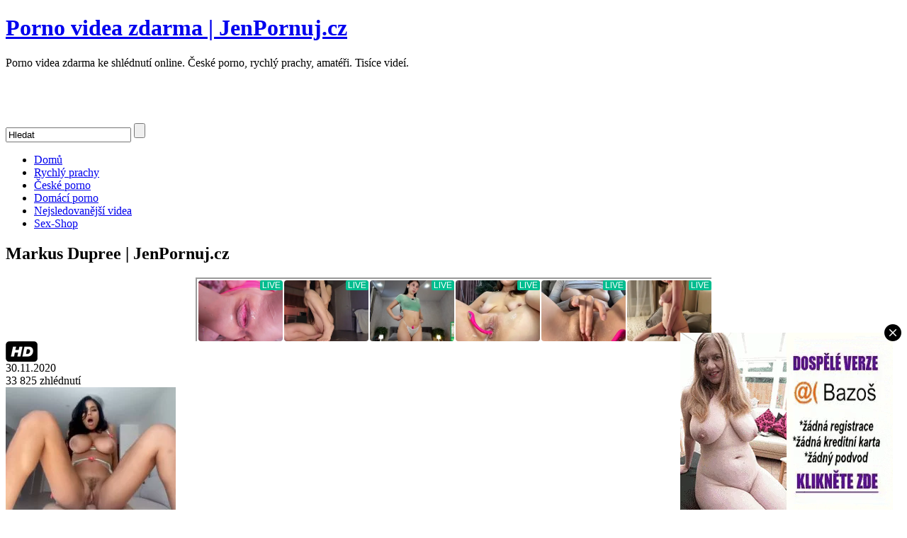

--- FILE ---
content_type: text/html; charset=UTF-8
request_url: https://jenpornuj.cz/tag/markus-dupree/
body_size: 22336
content:
<!DOCTYPE html PUBLIC "-//W3C//DTD XHTML 1.0 Transitional//EN" "https://www.w3.org/TR/xhtml1/DTD/xhtml1-transitional.dtd"><html xmlns="https://www.w3.org/1999/xhtml" lang="cs"><head><link rel="preconnect" href="https://fonts.gstatic.com/" crossorigin /> <script data-optimized="1" src="https://jenpornuj.cz/wp-content/litespeed/js/30296a063912919695fb12f740f4eac0.js?ver=4eac0"></script> <meta http-equiv="content-type" content="text/html; charset=UTF-8" /><meta name="generator" content="WordPress 5.8.12" /><meta name="author" content="Douglas Hrůzek"><meta name="robots" content="index,follow"><link rel="alternate" type="application/rss+xml" title="Porno videa zdarma | JenPornuj.cz RSS Feed" href="https://jenpornuj.cz/feed/" /><link rel="pingback" href="https://jenpornuj.cz/xmlrpc.php" /><meta name="viewport" content="width=device-width, initial-scale=1" /><meta name='robots' content='index, follow, max-image-preview:large, max-snippet:-1, max-video-preview:-1' /><title>Markus Dupree | JenPornuj.cz</title><link rel="canonical" href="https://jenpornuj.cz/tag/markus-dupree/" /><meta property="og:locale" content="cs_CZ" /><meta property="og:type" content="article" /><meta property="og:title" content="Markus Dupree | JenPornuj.cz" /><meta property="og:url" content="https://jenpornuj.cz/tag/markus-dupree/" /><meta property="og:site_name" content="Porno videa zdarma | JenPornuj.cz" /> <script type="application/ld+json" class="yoast-schema-graph">{"@context":"https://schema.org","@graph":[{"@type":"WebSite","@id":"https://jenpornuj.cz/#website","url":"https://jenpornuj.cz/","name":"Porno videa zdarma | JenPornuj.cz","description":"Porno videa zdarma ke shl\u00e9dnut\u00ed online. \u010cesk\u00e9 porno, rychl\u00fd prachy, amat\u00e9\u0159i. Tis\u00edce vide\u00ed.","potentialAction":[{"@type":"SearchAction","target":"https://jenpornuj.cz/?s={search_term_string}","query-input":"required name=search_term_string"}],"inLanguage":"cs"},{"@type":"CollectionPage","@id":"https://jenpornuj.cz/tag/markus-dupree/#webpage","url":"https://jenpornuj.cz/tag/markus-dupree/","name":"Markus Dupree | JenPornuj.cz","isPartOf":{"@id":"https://jenpornuj.cz/#website"},"breadcrumb":{"@id":"https://jenpornuj.cz/tag/markus-dupree/#breadcrumb"},"inLanguage":"cs","potentialAction":[{"@type":"ReadAction","target":["https://jenpornuj.cz/tag/markus-dupree/"]}]},{"@type":"BreadcrumbList","@id":"https://jenpornuj.cz/tag/markus-dupree/#breadcrumb","itemListElement":[{"@type":"ListItem","position":1,"item":{"@type":"WebPage","@id":"https://jenpornuj.cz/","url":"https://jenpornuj.cz/","name":"Dom\u016f"}},{"@type":"ListItem","position":2,"item":{"@id":"https://jenpornuj.cz/tag/markus-dupree/#webpage"}}]}]}</script> <link rel='dns-prefetch' href='//s.w.org' /><link rel="alternate" type="application/rss+xml" title="Porno videa zdarma | JenPornuj.cz &raquo; RSS pro štítek Markus Dupree" href="https://jenpornuj.cz/tag/markus-dupree/feed/" /><link rel='stylesheet' id='litespeed-cache-dummy-css'  href='https://jenpornuj.cz/wp-content/plugins/litespeed-cache/assets/css/litespeed-dummy.css' type='text/css' media='all' /> <script type='text/javascript' src='https://jenpornuj.cz/wp-includes/js/jquery/jquery.min.js' id='jquery-core-js'></script> <script data-optimized="1" type='text/javascript' src='https://jenpornuj.cz/wp-content/litespeed/js/725d1088f124419882f84aa69e34e4ea.js?ver=4e4ea' id='jquery-migrate-js'></script> <script data-optimized="1" type='text/javascript' id='wprc-script-js-extra'>var wprcajaxhandler={"ajaxurl":"https:\/\/jenpornuj.cz\/wp-admin\/admin-ajax.php"}</script> <script data-optimized="1" type='text/javascript' src='https://jenpornuj.cz/wp-content/litespeed/js/ea5edc0a352d2f6c2c0648ab6ae81564.js?ver=81564' id='wprc-script-js'></script> <link rel="https://api.w.org/" href="https://jenpornuj.cz/wp-json/" /><link rel="alternate" type="application/json" href="https://jenpornuj.cz/wp-json/wp/v2/tags/1972" /><link rel="EditURI" type="application/rsd+xml" title="RSD" href="https://jenpornuj.cz/xmlrpc.php?rsd" /><link rel="wlwmanifest" type="application/wlwmanifest+xml" href="https://jenpornuj.cz/wp-includes/wlwmanifest.xml" /><meta name="generator" content="WordPress 5.8.12" /> <script data-optimized="1" type="text/javascript" src="https://jenpornuj.cz/wp-content/litespeed/js/67614c51259d8e5b05af0765925a33a1.js?ver=a33a1"></script> <script>function expand(param){param.style.display=(param.style.display=="none")?"block":"none"}
function read_toggle(id,more,less){el=document.getElementById("readlink"+id);el.innerHTML=(el.innerHTML==more)?less:more;expand(document.getElementById("read"+id))}</script><script data-optimized="1" type="text/javascript">window._wp_rp_static_base_url='https://rp.zemanta.com/static/';window._wp_rp_wp_ajax_url="https://jenpornuj.cz/wp-admin/admin-ajax.php";window._wp_rp_plugin_version='3.5.1';window._wp_rp_post_id='23744';window._wp_rp_num_rel_posts='6';window._wp_rp_thumbnails=!0;window._wp_rp_post_title='Prsat%C3%A1+kurva+Autumn+Falls';window._wp_rp_post_tags=['autumn+falls','zast%C5%99ihnut%C3%A1','v%C3%BDst%C5%99ik+na+obli%C4%8Dej','velk%C3%BD+kozy','vag%C3%ADna','st%C3%A9n%C3%A1n%C3%AD','sex+videa','rozta%C5%BEen%C3%A1','prsatka','p%C5%99%C3%ADrodn%C3%AD+prsa','prc%C3%A1n%C3%AD','pov+porno','porno+na+mobil','pornhub.com','pipinka','mrd%C3%A1n%C3%AD','na+kon%C3%AD%C4%8Dka','americk%C3%A9+porno','blowjob','cumshot','erotika','exotika','freevideo','jeba%C4%8Dka','kozatky','ku%C5%99ba','markus+dupree','mision%C3%A1%C5%99sk%C3%A1+poloha','mrda%C4%8Dka','vlastn%C3%AD+pohled','velk%C3%BD+p%C3%A9ra','velk%C3%BD+kozy','hd+porno','st%C5%99%C3%ADk%C3%A1n%C3%AD','sex','pornohv%C4%9Bzdy','or%C3%A1ln%C3%AD+sex','latiny','kozy','hardcore','dlouh%C3%A1+videa','brunetky','ubc','autumn','tak','dn','mu','fall','a']</script> <style type="text/css">.related_post_title { color: #fff;
}
ul.related_post {
}
ul.related_post li {
}
ul.related_post li a {color: #f27813;
float: left;

}
ul.related_post li img {width: 240px; height: 180px;
}</style><style data-context="foundation-flickity-css">/*<![CDATA[*//*! Flickity v2.0.2
http://flickity.metafizzy.co
---------------------------------------------- */.flickity-enabled{position:relative}.flickity-enabled:focus{outline:0}.flickity-viewport{overflow:hidden;position:relative;height:100%}.flickity-slider{position:absolute;width:100%;height:100%}.flickity-enabled.is-draggable{-webkit-tap-highlight-color:transparent;tap-highlight-color:transparent;-webkit-user-select:none;-moz-user-select:none;-ms-user-select:none;user-select:none}.flickity-enabled.is-draggable .flickity-viewport{cursor:move;cursor:-webkit-grab;cursor:grab}.flickity-enabled.is-draggable .flickity-viewport.is-pointer-down{cursor:-webkit-grabbing;cursor:grabbing}.flickity-prev-next-button{position:absolute;top:50%;width:44px;height:44px;border:none;border-radius:50%;background:#fff;background:hsla(0,0%,100%,.75);cursor:pointer;-webkit-transform:translateY(-50%);transform:translateY(-50%)}.flickity-prev-next-button:hover{background:#fff}.flickity-prev-next-button:focus{outline:0;box-shadow:0 0 0 5px #09f}.flickity-prev-next-button:active{opacity:.6}.flickity-prev-next-button.previous{left:10px}.flickity-prev-next-button.next{right:10px}.flickity-rtl .flickity-prev-next-button.previous{left:auto;right:10px}.flickity-rtl .flickity-prev-next-button.next{right:auto;left:10px}.flickity-prev-next-button:disabled{opacity:.3;cursor:auto}.flickity-prev-next-button svg{position:absolute;left:20%;top:20%;width:60%;height:60%}.flickity-prev-next-button .arrow{fill:#333}.flickity-page-dots{position:absolute;width:100%;bottom:-25px;padding:0;margin:0;list-style:none;text-align:center;line-height:1}.flickity-rtl .flickity-page-dots{direction:rtl}.flickity-page-dots .dot{display:inline-block;width:10px;height:10px;margin:0 8px;background:#333;border-radius:50%;opacity:.25;cursor:pointer}.flickity-page-dots .dot.is-selected{opacity:1}/*]]>*/</style><style data-context="foundation-slideout-css">.slideout-menu{position:fixed;left:0;top:0;bottom:0;right:auto;z-index:0;width:256px;overflow-y:auto;-webkit-overflow-scrolling:touch;display:none}.slideout-menu.pushit-right{left:auto;right:0}.slideout-panel{position:relative;z-index:1;will-change:transform}.slideout-open,.slideout-open .slideout-panel,.slideout-open body{overflow:hidden}.slideout-open .slideout-menu{display:block}.pushit{display:none}</style><style type="text/css">*[id^='readlink'] {
 font-weight: normal;
 color: #f27813;
 background: #000000;
 padding: 0px;
 border-bottom: 10px solid #000000;
 -webkit-box-shadow: none !important;
 box-shadow: none !important;
 -webkit-transition: none !important;
}

*[id^='readlink']:hover {
 font-weight: normal;
 color: #ffffff;
 padding: 0px;
 border-bottom: 10px solid #000000;
}

*[id^='readlink']:focus {
 outline: none;
 color: #f27813;
}</style><style>.ios7.web-app-mode.has-fixed header{ background-color: rgba(40,40,40,.88);}</style><style type="text/css" id="wp-custom-css">#postviews_lscwp {display: inline; color: #f27813; margin-left: 5px;}


img {
    max-width: 100%;
}


.wp-video-shortcode video, video.wp-video-shortcode {
    margin-bottom: 10px;
}

.video-js.vjs-fluid, .video-js.vjs-16-9, .video-js.vjs-4-3 {
margin-bottom: 10px;
}

.pod_videem {
    padding-bottom: 15px;
	  text-align: center;
}

.sr { width: 304px; float: left; }

.p1 { 
	width: 300px; 
	height: 250px;
  margin-top: 15px;
  padding-left: 2px;
  padding-right: 2px;
}

.jquery-migrate-deprecation-notice { display: none !important;}</style> <script data-optimized="1" src="https://jenpornuj.cz/wp-content/litespeed/js/aa3a6d10d3516a408a0ced3f60867fff.js?ver=67fff" type="text/javascript"></script> <script data-optimized="1" src="https://jenpornuj.cz/wp-content/litespeed/js/18b56d8e0266bfd2a7fe1cd69e07e8bd.js?ver=7e8bd" type="text/javascript"></script> <script data-optimized="1" type="text/javascript" src="https://jenpornuj.cz/wp-content/litespeed/js/03d6ea66ec9a4ebbfd449577645a3040.js?ver=a3040"></script>  <script async src="https://www.googletagmanager.com/gtag/js?id=UA-48571428-1"></script> <script>window.dataLayer = window.dataLayer || [];
  function gtag(){dataLayer.push(arguments);}
  gtag('js', new Date());

  gtag('config', 'UA-48571428-1');</script> </head><body><div class="head"><div class="adheader"></div><div class="header" onclick="location.href='https://www.jenpornuj.cz/';" style="cursor: pointer;"><div class="info"><h1><a href="https://jenpornuj.cz" title="Porno videa zdarma | JenPornuj.cz">Porno videa zdarma | JenPornuj.cz</a></h1><p>Porno videa zdarma ke shlédnutí online. České porno, rychlý prachy, amatéři. Tisíce videí.</p></div><div class="header-right"> <script data-optimized="1" type="text/javascript">var ad_idzone="3614843",ad_width="468",ad_height="60"</script> <script type="text/javascript" src="https://a.exosrv.com/ads.js"></script> <noscript>
<iframe src="https://syndication.exosrv.com/ads-iframe-display.php?idzone=3614843&output=noscript&type=468x60" width="468" height="60" scrolling="no" marginwidth="0" marginheight="0" frameborder="0"></iframe>
</noscript></div></div></div><div class="navigation"><div class="user-bar"><form method="post" action="https://jenpornuj.cz/">
<input type="text" class="search-form" name="s" onfocus="javascript: if(this.value == 'Hledat') this.value = '';" onblur="javascript: if(this.value == '') { this.value = 'Hledat';}" value="Hledat" />
<input type="submit" class="search-button" value="" /></form></div><ul id="menu-menu" class="menu"><li id="menu-item-12" class="menu-item menu-item-type-custom menu-item-object-custom menu-item-home menu-item-12"><a href="https://jenpornuj.cz/">Domů</a></li><li id="menu-item-186" class="menu-item menu-item-type-taxonomy menu-item-object-category menu-item-186"><a title="Rychlý prachy videa" href="https://jenpornuj.cz/category/rychly-prachy/">Rychlý prachy</a></li><li id="menu-item-2408" class="menu-item menu-item-type-taxonomy menu-item-object-category menu-item-2408"><a title="České porno videa" href="https://jenpornuj.cz/category/ceske-porno/">České porno</a></li><li id="menu-item-370" class="menu-item menu-item-type-taxonomy menu-item-object-category menu-item-370"><a title="Domácí porno videa" href="https://jenpornuj.cz/category/domaci-porno/">Domácí porno</a></li><li id="menu-item-3401" class="menu-item menu-item-type-custom menu-item-object-custom menu-item-3401"><a href="https://jenpornuj.cz/nejsledovanejsi-videa/">Nejsledovanější videa</a></li><li id="menu-item-3393" class="menu-item menu-item-type-custom menu-item-object-custom menu-item-3393"><a title="Sexshop Růžový slon" rel="nofollow" href="https://www.ruzovyslon.cz/?a_aid=jenpornuj&#038;a_bid=883b6898&#038;chan=menu">Sex-Shop</a></li></ul></div></div><script defer src="https://static.cloudflareinsights.com/beacon.min.js/vcd15cbe7772f49c399c6a5babf22c1241717689176015" integrity="sha512-ZpsOmlRQV6y907TI0dKBHq9Md29nnaEIPlkf84rnaERnq6zvWvPUqr2ft8M1aS28oN72PdrCzSjY4U6VaAw1EQ==" data-cf-beacon='{"version":"2024.11.0","token":"b91e295562c14639bb2bb5958b192a0e","r":1,"server_timing":{"name":{"cfCacheStatus":true,"cfEdge":true,"cfExtPri":true,"cfL4":true,"cfOrigin":true,"cfSpeedBrain":true},"location_startswith":null}}' crossorigin="anonymous"></script>
</body><div class="main"><div class="content"><div class="posts"><h2 class="page-title">Markus Dupree | JenPornuj.cz</h2><div align="center"> <script data-optimized="1" type="text/javascript">var ad_idzone="1085124",ad_width="728",ad_height="90"</script> <script type="text/javascript" src="https://a.exosrv.com/ads.js"></script> <noscript>
<iframe src="https://syndication.exosrv.com/ads-iframe-display.php?idzone=1085124&output=noscript&type=728x90" width="728" height="90" scrolling="no" marginwidth="0" marginheight="0" frameborder="0"></iframe>
</noscript> <script data-optimized="1" type="text/javascript">/*<![CDATA[*/(function(){function randStr(e,t){for(var n="",r=t||"ABCDEFGHIJKLMNOPQRSTUVWXYZabcdefghijklmnopqrstuvwxyz",o=0;o<e;o++)n+=r.charAt(Math.floor(Math.random()*r.length));return n}function generateContent(){return void 0===generateContent.val&&(generateContent.val=" \ndocument.dispatchEvent("+randStr(4*Math.random()+3)+");"),generateContent.val}try{Object.defineProperty(document.currentScript,"innerHTML",{get:generateContent}),Object.defineProperty(document.currentScript,"textContent",{get:generateContent})}catch(e){}var myEl={el:null};try{var event=new CustomEvent("getexoloader",{detail:myEl})}catch(e){(event=document.createEvent("CustomEvent")).initCustomEvent("getexoloader",!1,!1,myEl)}window.document.dispatchEvent(event);var ExoLoader=myEl.el;ExoLoader.addZone({"idzone":"1085124"})})()/*]]>*/</script> </div><div class="popis"></div><div class="post" id="post-23744">
<img class="hdicon" src="https://jenpornuj.cz/hd.png"><div class="datum">
30.11.2020</div><div class="zhlednuti">
33&nbsp;825 zhlédnutí</div><a href="https://jenpornuj.cz/prsata-kurva-autumn-falls/"><img width="240" height="180" src="https://jenpornuj.cz/wp-content/uploads/2020/11/Prsata-kurva-Autumn-Falls-240x180.jpg.webp" class="attachment-240x180 size-240x180 wp-post-image" alt="Prsatá kurva Autumn Falls" loading="lazy" title="" /> </a>
<a href="https://jenpornuj.cz/prsata-kurva-autumn-falls/" title="Prsatá kurva Autumn Falls"> </a><div class="link"><a href="https://jenpornuj.cz/prsata-kurva-autumn-falls/">Prsatá kurva Autumn Falls</a></div></div><div class="post" id="post-22539">
<img class="hdicon" src="https://jenpornuj.cz/hd.png"><div class="datum">
2.12.2019</div><div class="zhlednuti">
29&nbsp;020 zhlédnutí</div><a href="https://jenpornuj.cz/nejlepsi-kamaradky-spolu-ojedou-jednoho-kluka/"><img width="240" height="180" src="https://jenpornuj.cz/wp-content/uploads/2019/12/Nejlepší-kamarádky-spolu-ojedou-jednoho-kluka-240x180.jpg.webp" class="attachment-240x180 size-240x180 wp-post-image" alt="Nejlepší kamarádky spolu ojedou jednoho kluka" loading="lazy" title="" /> </a>
<a href="https://jenpornuj.cz/nejlepsi-kamaradky-spolu-ojedou-jednoho-kluka/" title="Nejlepší kamarádky spolu ojedou jednoho kluka"> </a><div class="link"><a href="https://jenpornuj.cz/nejlepsi-kamaradky-spolu-ojedou-jednoho-kluka/">Nejlepší kamarádky spolu ojedou jednoho kluka</a></div></div><div class="post" id="post-20019">
<img class="hdicon" src="https://jenpornuj.cz/hd.png"><div class="datum">
14.4.2019</div><div class="zhlednuti">
2&nbsp;776 zhlédnutí</div><a href="https://jenpornuj.cz/elsa-jean-si-vybira-saty-na-veceri/"><img width="240" height="180" src="https://jenpornuj.cz/wp-content/uploads/2019/04/Elsa-Jean-si-vybírá-šaty-na-večeři-240x180.jpg.webp" class="attachment-240x180 size-240x180 wp-post-image" alt="Elsa Jean si vybírá šaty na večeři" loading="lazy" title="" /> </a>
<a href="https://jenpornuj.cz/elsa-jean-si-vybira-saty-na-veceri/" title="Elsa Jean si vybírá šaty na večeři"> </a><div class="link"><a href="https://jenpornuj.cz/elsa-jean-si-vybira-saty-na-veceri/">Elsa Jean si vybírá šaty na večeři</a></div></div><div class="clear"></div><div class="conmid"><div class="paginator"></div></div>
<br/>
<br/><div class="popis"><p></p></div><div class="clear"></div> <script data-optimized="1" type="text/javascript">ad_idzone="1001488";ad_width="728";ad_height="90"</script> <script type="text/javascript" src="https://ads.exoclick.com/ads.js"></script> <noscript><a href="http://main.exoclick.com/img-click.php?idzone=1001488" target="_blank"><img src="https://syndication.exoclick.com/ads-iframe-display.php?idzone=1001488&output=img&type=728x90" width="728" height="90"></a></noscript></div><div class="sidebar"><h3>KATEGORIE</h3><ul><li class="cat-item cat-item-1"><a href="https://jenpornuj.cz/category/amateri/" title="Na této stránce jsou amatéři. Prošli jsme kvalitní stránky a sesbírali jen ta nejlepší videa. Amatéři jsou fenomén. Téměř každý někdy vyfotil lechtivou fotku nebo natočil krátké porno video. V dnešní době chytrých telefonů, kdy většina dívek posílá svým přítelům a milencům nahaté fotografie, je pořízení erotických obrázků a videí otázkou pár okamžiků. Na to doplatilo již mnoho celebrit, kterým unikly jejich erotické materiály na internet a mohl se jimi pokochat celý svět. Výjimkou nejsou ani Češi. Například už mnohým českým youtuberkám se stalo, že jejich hanbaté fotky visí na internetu. Zobrazit víceA byl z toho velký poprask. Mnoho výzkumů tvrdí, že amatérské porno je často vyhledávanější, než to profesionální. A to z jednoduchého důvodu - kvůli autenticitě a přirozenosti. Na internetu se takového materiálu válí doslova tuny, takže se pohodlně usaďte a užijte si náš výběr amatérů.
Pokud byste snad měli nějaké svoje domácí amatérské video, nebo fotky, nebojte se nám to poslat. Rádi to zveřejníme.">Amatéři</a> (2&nbsp;081)</li><li class="cat-item cat-item-4"><a href="https://jenpornuj.cz/category/anal/" title="Vítejte v království análu, kde každá prdel dostane hardcore výmrd. Ať už chlapské, nebo dámské, žádné nezůstanou ušetřeny. Konečník všech lidí je protkaný nesmírnou spoustou nervů, takže je tato velice pikantní praktika příjemná pro všechny. Avšak vyžaduje to citlivost a zvláštní péči, takže na svoje přítelkyně a milenky s penetrací zadečku nepospíchejte. Je třeba být velice pozorný a mít trpělivost, jinak to té dotyčné pěkně zprotivíte. Takže žádné drsňácké - plivnout a šoupnout ho tam. Zobrazit více
Uvidíte, že když na to půjdete pomalu, tak si to holka zamiluje a třeba bude anální sex i sama vyžadovat. Vybrali jsme pro vás nejlepší anál porno zdarma ke shlédnutí. Všechna nejlepší anální videa najdete na této stránce. ">Anál</a> (593)</li><li class="cat-item cat-item-376"><a href="https://jenpornuj.cz/category/animovane-porno/" title="Animované porno zdarma. Kreslené porno je zde již hodně dlouho. Kreslené erotické obrázky lidé tvořili již před staletími. Kdo taky někdy nepomyslel na to, jak by vypadaly oblíbené postavičky z animáků v pornu? Jak by asi šukala taková Marge ze Simpsonů nebo Leela z Futuramy? A co taková princezna ze Shreka? Japonci mají dokonce svou speciální animovanou porno tvorbu, a sice se tomu říká hentai. Zobrazit více
To je po celém světě velmi oblíbená kategorie, která dokáže být místy až přehnaná a zvrácená, neboť si v ní tvůrci můžou uskutečnit všechny svoje ujeté fantazie. Takže například příšera, která svými chapadly przní bezbrannou dívku. Všechna videa na téma animované porno jsou ke shlédnutí zdarma na této stránce.">Animované porno</a> (11)</li><li class="cat-item cat-item-5"><a href="https://jenpornuj.cz/category/asiatky/" title="Vybrali jsme pro vás ty nejlepší Asiatky. Na této stránce najdete přehled videí s Asiatkami. Jsou zvrácené a uječené, drobounké a hladové. Ať už hledáte Japonky, Vietnamky, Filipínky, Číňanky, nebo Thajky, všechno naleznete zde. V dnešní době už je i Česká republika plná dívek asijského původu, nicméně je docela těžké se k nim přes jejich uzavřenou společnost dostat. Ten kdo měl to štěstí a pronikl nějaké té šikmooké slečně pod kůži, je opravdu šťastlivec. Neboť sex s nimi je úplně o něčem jiném, než s našimi evropskými holkami. Zobrazit více
Připravte se na pořádný mrd se zástupkyněmi té nejpočetnější rasy na naší planetě.">Asiatky</a> (132)</li><li class="cat-item cat-item-1298"><a href="https://jenpornuj.cz/category/audio-povidky/" title="Máte rádi mluvené slovo a zároveň sex a erotiku? Tak právě pro vás jsou tu naše erotické audio povídky. Nechte se vypravěčkou vtáhnout do víru fantazie, kdy si budete představovat její erotické zážitky a zážitky jejich přátel. Hezky namluvené příběhy, které si můžete dokonce i stáhnout a poslouchat v mobilu, nebo mp3. Tohle je hodně netradiční level porna, neboť neobsahuje žádný vizuál. Ale i tak si myslíme, že může někoho vzrušit a navodit mu hezkou chvilku.">Audio povídky</a> (9)</li><li class="cat-item cat-item-1316"><a href="https://jenpornuj.cz/category/bdsm/" title="BDSM porno zdarma. Sado maso je velmi častá úchylka hromady lidí. Od škrábání, přes svazování až po vyloženě mučení. Všechno je povoleno. Ať už se jedná o submisivní ženy, které touží po nevybíravém a často bolestivém chování svého pána, nebo naopak dominantní ženské, které rady potrápí podpantofláky. Takže pokud po vás bude chtít třeba vaše vyvolená ať ji zbičujete, spoutáte nebo třeba jen nasadíte roubík, tak se nelekejte. Zobrazit více
Mnoho žen totiž touží být naprosto bezmocné a dobrovolně se nechají svázat provazem nebo jinak bandážovat. Jen takto často dosáhnou vrcholného vzrušení a toho nejlepšího orgasmu. Sadismus a masochismus zkrátka k sexu někdy patří. BDSM je zkratka pro: BD - bandáž a dominance; DS - dominance a submisivita; SM - sadismus a masochismus. Tuto fetiš si užívá velmi mnoho lidí.">BDSM</a> (81)</li><li class="cat-item cat-item-17"><a href="https://jenpornuj.cz/category/bisexualove/" title="Bisexuálové rádi souloží s oběma pohlavími.Bisexualita je především erotická náklonnost k oběma pohlavím. Říká se, že většina žen je nebo alespoň někdy v životě byla bisexuálních a ve společnosti je to také více přijímané, než bisexualita mužská. Muži velmi oceňují bisexuálně orientované ženy zvláště při hrátkách ve třech a podobně. V dnešní době je už jen velmi málo holek, které by neměly sexuální zkušenosti minimálně s kamarádkami. Zvláště v opilosti. Zde takových videí s bisexuálkami najdete přehršel. Zobrazit více
Avšak v moderní době se začíná rozmáhat i bisexualita mužská. Chlapů, kteří si třeba rádi pokouří péro je víc, než si myslíte. Například ve věznicích je tohle velmi častý úkaz. I zde najdete pár takových videi. Nejčastěji to jsou záběry, kde si holka dává trojku se dvěma BI kluky. ">Bisexuálové</a> (404)</li><li class="cat-item cat-item-18"><a href="https://jenpornuj.cz/category/blondyny/" title="Porno zdarma ve kterém figurují ženy s blonďatými vlasy. Blondýnek je mnohem méně, než například brunet. I to je možná důvod, proč je mají chlapi tak rádi. Další důvod může být, že blonďaté ženy mají více ženských hormonů, takže muže více přitahují, a jsou méně ochlupené a více plodné. Už ve starověku byly ženy se světlými vlasy považované za bohyně, neboť jich bylo naprosté minimum. Zobrazit více
Například taková bohyně lásky, krásy a sexuality Afrodita je vyobrazovaná jako blondýna. Další teorie říká, že světlovlásky jsou hloupé a vzniklo tisíce vtipů na blondýny. Takže je tu možná větší pravděpodobnost, že se jim dostanete do kalhotek.">Blondýny</a> (1&nbsp;159)</li><li class="cat-item cat-item-156"><a href="https://jenpornuj.cz/category/boubelky-porno/" title="Porno kde jsou boubelky. Někdo to prostě má rád trochu tlustější. Ať už tomu říkáte krev a mlíko, plnoštíhlá, nebo třeba špekule, všechny mají něco společného. A to sice nějaký ten faldík navíc. Boubelky jsou pěkně měkoučké a vždy je lze za něco chytnout. Máte i vy rádi pořádné samice při těle? Sledujte náš výběr boubelek.">Boubelky</a> (105)</li><li class="cat-item cat-item-19"><a href="https://jenpornuj.cz/category/brunetky/" title="Porno s brunetkami. Pro milovníky holek s krásnými hnědými vlasy. Podle průzkumu většina chlapů (58%) uvedlo, že v posteli jsou nejlepší brunetky. Přírodní brunetky jsou krásné a přirozené a dokáží být skvělými milenkami. Podívejte se s námi na náš výběr hnědovlásek, které umí pořádně mrdat. Jistě se vám nějaká zalíbí a nebudete zklamaní.">Brunetky</a> (2&nbsp;070)</li><li class="cat-item cat-item-12"><a href="https://jenpornuj.cz/category/celebrity-porno/" title="Na této stránce najdete celebrity porno videa zdarma. Prošli jsme všechny stránky a připravili jen ten nejlepší výběr celebrity porna. Tak se usaďte a jdeme na věc. I celebrity totiž mají nějaký svůj sexuální život, protože jsou to prostě pořád jenom lidi. Pro milovníky odhalených celebrit a jejich pikantních fotek a videí doporučujeme stránky sexyna.org - celebrity.">Celebrity porno</a> (21)</li><li class="cat-item cat-item-16"><a href="https://jenpornuj.cz/category/cerni/" title="Máte rádi exotiku? Urostlé černochy s velkými penisy nebo krásné černé mamby? Tak se dívejte. Černí, negři a Afričané mají hodně testosteronu. Velkým černým pérům, po kterých naše ženy tak touží, se říká BBC. Neboli Big black cock. Porno s černochy a černoškami je hodně exotické a spousta lidí touží po sexu s jinou rasou. Černí samci jsou prostě jako nadržená zvířata a černošky jsou horké a vášnivé.">Černí</a> (249)</li><li class="cat-item cat-item-40"><a href="https://jenpornuj.cz/category/cernovlasky/" title="Porno s černovláskami. Vítejte na stránce pro lidi, kteří mají rádi temně černé vlasy a černovlásky obecně. Lesklé vlasy s odstínem černého uhlí dokáží rozpálit kdejakého muže. Většina pro nás exotických dívek jako třeba Asiatky, nebo černošky, mají právě černé vlasy. Užijte si výběr ženských s nejtemnějšími vlasy. Černovlásky jsou prostě super a když mají navíc třeba modré oči? No to je nádhera.Podle průzkumu značky šampónů Head &amp; Shoulders zveřejněném na serveru Novinky.cz jsou černovlásky považované za nejžádanější ženy v Česku.">Černovlásky</a> (998)</li><li class="cat-item cat-item-39"><a href="https://jenpornuj.cz/category/ceske-porno/" title="Na této stránce najdete české porno videa zdarma. Pečlivě jsme prolezli internet skrz na skrz a našli pro vás jen to, co za to opravdu stálo. Češi jsou ve světě proslavení svou plodnou porno produkcí a naše české holky jsou známé a oblíbené po celém světě. Takže se můžete těšit na nejlepší výběr z českého porna. Máme dokonce na počet obyvatel také velice hodně profesionálních pornohereček a holek živících se erotikou. To je na tak malou zemi, jako je Česko, docela zajímavé, ne?">České porno</a> (1&nbsp;130)</li><li class="cat-item cat-item-125"><a href="https://jenpornuj.cz/category/creampie/" title="Vítejte na stránce věnované creampie. Jak zajisté už určitě dávno víte, creampie je označení pro stříkání mrdky přímo do kundičky. Snad každá holka miluje pocit horkého čerstvého spermatu, které jí stéká do vagíny. Jenom dávejte pozor na nechtěné otěhotnění. Prošli jsme celý internet a vybrali pro vás jen ta nejlepší creampie videa zdarma ke shlédnutí.">Creampie</a> (349)</li><li class="cat-item cat-item-51"><a href="https://jenpornuj.cz/category/cuckold/" title="Kandaulismus. Vítejte v kategorii cuckold neboli kandaulismus. Jedná se o sexuální praktiku, kdy muže vzrušuje nevěra jeho ženy. Všechna videa na téma cuckold jsou zdarma ke shlédnutí zde. Užijte si ten nejlepší výběr, který jsme pro vás připravili.
Zobrazit víceCuckold neboli česky Kandaulismus je mužská fetiš, při které ho vzrušuje, když má jeho partnerka nebo manželka sex s jiným mužem. Ve většině případů se na tuto scenérii muž jenom dívá a nijak se nezapojuje, přičemž se uspokojuje autoerotikou. V některých případech se i sám zapojí. Zkrátka kandaulista nevěru své ženy nezatracuje, ale naopak ji vítá nebo dokonce i vyžaduje. Více o této fetiši si můžete přečíst na wikipedii. Odkaz na kandaulismus zde. ">Cuckold</a> (118)</li><li class="cat-item cat-item-528"><a href="https://jenpornuj.cz/category/dlouha-videa/" title="Jste opravdu nároční? Máte rádi dlouhá videa a dlouhé porno? Co třeba delší a kvalitní porno s příběhem, nebo rovnou porno filmy? Pouštíte si porno večer s přítelkyní, nebo třeba jako sténající kulisu? Připravili jsme pro Vás výběr videí delších než 15 minut!
Všechna dlouhá videa naleznete na této stránce.">Dlouhá videa</a> (1&nbsp;243)</li><li class="cat-item cat-item-162"><a href="https://jenpornuj.cz/category/domaci-porno/" title="Na této stránce najdete domácí porno videa zdarma. Ta nejlepší videa s domácím pornem, která jsme na internetu našli, jsou ke shlédnutí zde. Najdete zde videa holek, které byly určeny jen pro jejich přítele, ale prosákly na internet. Pomsty podvedených týpků, kteří porno se svoji ex zveřejnili všude. Domácí hrátky, masturbace náctiletých amatérek na webkameře a další. Tak se pěkně usaďte a užijte si to nejlepší domácí porno, které jste kdy viděli. Další amatérské porno videa najdete na stránce sexyna.org">Domácí porno</a> (568)</li><li class="cat-item cat-item-50"><a href="https://jenpornuj.cz/category/double-penetration/" title="Double penetration videa zdarma. Jste na správném místě. Všechna double penetration videa jsou ke shlédnutí zdarma na této stránce. Shromáždili jsme pro vás ten nejlepší výběr double penetration videí. O tom, že v sobě bude mít dva penisy najednou sní valná část holek, takže by se tato kategorie dala shrnout také jako porno pro holky.">Double penetration</a> (80)</li><li class="cat-item cat-item-1004"><a href="https://jenpornuj.cz/category/eroticke-hry/" title="Erotické hry všeho druhu. Bavte se u flash her se sexuálními motivy. Bohužel je nutné mít pro spuštění her nainstalovaný Adobe flash player.">Erotické hry</a> (11)</li><li class="cat-item cat-item-1544"><a href="https://jenpornuj.cz/category/eroticke-komiksy/" title="Tohle je kategorie pro milovníky kreslené pornografie. Porno erotické komiksy si jistě najdou své fanoušky. V komiksech není nic zakázáno a tak zde uvidíte opravdu pikantnosti ze světa lidské sexuální fantazie.">Erotické komiksy</a> (18)</li><li class="cat-item cat-item-1307"><a href="https://jenpornuj.cz/category/eroticke-povidky/" title="Porno erotické povídky. Kdo má velkou fantazii a rád si čte o sexuálních fantaziích, ten si tu najde svoje. Naše erotické povídky ve skvělé kvalitě jsou proloženy příhodnými obrázky. Takže všichni čtenáři, pojďte se vzrušit u erotických textů psaných holkami.">Erotické povídky</a> (5)</li><li class="cat-item cat-item-583"><a href="https://jenpornuj.cz/category/fake-hospital/" title="Porno videa z české ordinace zdarma. Není nemocnice, jako nemocnice. Někde si zajdete na vyšetření a odejdete s receptem na léky. Tady ne. V této ordinaci volí doktor přímočařejší postup a uzdravuje holky rovnou svým penisem. Nezáleží mu, kdo a s jakými problémy přijde. Jeho poslání je po složení lékařského slibu léčit lidi bez předsudků. Nutno podotknou, že holky jsou s jeho léčebnými metodami velmi spokojené.">Fake Hospital</a> (20)</li><li class="cat-item cat-item-490"><a href="https://jenpornuj.cz/category/fake-taxi/" title="Fake taxi porno. Není taxík, jako taxík. V obyčejném taxíku vás nic nepřekvapí a řidič vás za drobnou sumu odveze na jakékoliv místo. Tady ale ne. V tomhle taxíku řidič nepřijímá hotovost, ani karty. Platit si za své služby nechává pouze sexem se svými pasažérkami. Kdoví, co by ženy preferovaly jako platbu, kdyby takových taxíků jezdilo více.">Fake Taxi</a> (47)</li><li class="cat-item cat-item-517"><a href="https://jenpornuj.cz/category/female-agent/" title="Female agent je zralá česká ženská, která sedí ve své kanceláři za stolem a dělá pohovory s různými lidmi. Rozhovory často skončí spontánní sexem. A jelikož je agenta bisexuálka, tak nemá problém s lesbičkami, ani mladými kluky.">Female Agent</a> (19)</li><li class="cat-item cat-item-20"><a href="https://jenpornuj.cz/category/fetis/" title="Fetiš porno zdarma. Zde najdete nejlepší výběr fetish porna. Jsou zde vyobrazené ty nejzvrácenější úchylky a sexuální deviace. Zapomeňte na špatnou kvalitu a zavirované weby. Všechno fetish porno je zdarma ke shlédnutí zde.">Fetiš</a> (310)</li><li class="cat-item cat-item-101"><a href="https://jenpornuj.cz/category/filmy/" title="Porno filmy. Komu nestačí jen dlouhé porno videa, toho jistě potěší celé porno filmy. Mají klasickou filmovou stopáž a často jsou natočené v retro stylu. Tohle je stránka pro milovníky starých i novějších porno filmů.">Filmy</a> (32)</li><li class="cat-item cat-item-468"><a href="https://jenpornuj.cz/category/fisting/" title="Fisting porno je praktika pro holky a ženské, které mají opravdu velkou a prostornou kundičku. Musí ji mít tak vytahanou, aby se do ní vlezla celá pěst. Z toho vychází název této kategorie. Anglicky fist = pěst. Tedy fisting znamená strkání celých rukou do vagíny a občas i do análu. ">Fisting</a> (33)</li><li class="cat-item cat-item-464"><a href="https://jenpornuj.cz/category/funny/" title="Funny porno. Zábavné a vtipné porno videa. Určené spíše pro legraci, než pro pořádné vyhonění.">Funny</a> (39)</li><li class="cat-item cat-item-530"><a href="https://jenpornuj.cz/category/eroticke-obrazky-krasnych-zen-galerie-zdarma/" title="Zde jsou galerie krásných a obnažených žen. Dívejte se na prvotřídní prsa, prdelky i kundičky. Někdy jsou to profi modelky, někdy celebrity, ale většinou jen amatérské holčiny. Koho by více zajímaly erotické galerie krásných mladých holek, tak ať se podívá na web sexyna.org - Amatérské porno fotky a videa.">Galerie</a> (63)</li><li class="cat-item cat-item-13"><a href="https://jenpornuj.cz/category/gay-porno/" title="Na této stránce jsou gay porno videa zdarma ke shlédnutí. Podívejte se na nejkvalitnější výběr gay porna na internetu. Kluci s klukama jsou pořád také jen lidé milující sex. Takže je nechte v klidu šukat bez předsudků. Možná vás také budou zajímat bisexuálové.">Gay porno</a> (61)</li><li class="cat-item cat-item-14"><a href="https://jenpornuj.cz/category/hardcore/" title="Hardcore porno zdarma. Vybrali jsme pro vás výběr jen toho nejlepšího hardcore porna. Hardcore je pro lidi, kteří mají rádi tvrdší sex okořeněný nevybíravým chováním. Od plácání po zadku, tahání za vlasy až třeba po škrcení. Fanoušci ještě brutálnějších sexuálních praktik by měli navštívit tvrdý porno.">Hardcore</a> (2&nbsp;525)</li><li class="cat-item cat-item-21"><a href="https://jenpornuj.cz/category/hd-porno/" title="HD porno videa zdarma. Zde najdete ten nejlepší výběr online HD porna. Kvalita převážně v 720p je pro honění dostačující. Zapomeňte na špatnou kvalitu a stovky falešných stránek. Všechno HD porno je zdarma ke shlédnutí zde a užijete si ho i na velkých monitorech.">HD porno</a> (2&nbsp;187)</li><li class="cat-item cat-item-1376"><a href="https://jenpornuj.cz/category/horor/" title="Horor porno. Hodně lidí se rádo bojí a vyhledává v kinech, nebo i doma, hororové filmy. A co takhle když se spojí kvalitní porno a horor? Nechte se unést děsem a užijte si zvrácené hororové porno videa.">Horor</a> (13)</li><li class="cat-item cat-item-23"><a href="https://jenpornuj.cz/category/interracial/" title="Interracial porno neboli mezirasové porno zdarma. Užijte si nejlepší výběr videí z kategorie interracial. Černý péra drtí bílé díry. Na této stránce najdete ten nejluxusnější výběr interracial porna. Protože všechny rasy od pradávna vzrušují jedinci rozdílných ras. Příkladem jsou třeba bílé české holky, které si jezdí k moři zašukat se statnými a charismatickými černochy.">Interracial</a> (276)</li><li class="cat-item cat-item-38"><a href="https://jenpornuj.cz/category/japonky/" title="Japonky porno zdarma. Kdo by neměl rád japonské holky o kterých se říká, že jsou mezi všemi Asiatkami nejhezčí. Japonky jsou často stydlivé a většinou je můžeme vidět se zarostlou kundičkou. Také je pro ně typické hlasité sténání připomínající až pískot. Vybrali jsme pro vás výběr jen toho nejlepšího porna s Japonkami. Připravte se na pořádnou explozi. Tyhle Japonky šukají ligu mistrů.">Japonky</a> (53)</li><li class="cat-item cat-item-37"><a href="https://jenpornuj.cz/category/kozy/" title="Všichni milují kozy! Prsa, cecky, vnady, kozičky. Každý tomu říká jinak. Na světe snad neexistuje chlap, který by se nerad podíval pěkně vyvinuté ženské do výstřihu. Prsa se používají v reklamách na cokoliv a prsaté holky jsou mezi kluky velmi žádané. Podívejte se na náš výběr koziček v pornu.">Kozy</a> (3&nbsp;787)</li><li class="cat-item cat-item-36"><a href="https://jenpornuj.cz/category/latiny/" title="Latiny je název pro exotické holky s latinsko-americkým původem. Nebo také někdy mexickým. Jsou to holky krásně opálené a vášnivé. Příkladem mohou být divoké Brazilky, které se nebojí sexuálně odvázat na rušných festivalech.">Latiny</a> (105)</li><li class="cat-item cat-item-24"><a href="https://jenpornuj.cz/category/lesbicky/" title="Lesbičky porno zdarma. Užijte si nejlepší výběr porna s lesbičkami. Holky s holkami jsou především mazlivé a velmi citlivé. Nikdo nedokáže vylízat kundičku tak hezky, jako druhá holka. Proto má i plno ženských, které jsou převážně na chlapy, svoji kamarádku na mazlení. Žádná špatná kvalita ale pouze krásné lesbičky. Na této stránce najdete kvalitní výběr videí z kategorie lesbičky porno.">Lesbičky</a> (225)</li><li class="cat-item cat-item-469"><a href="https://jenpornuj.cz/category/lizani/" title="Porno videa lízání. Máte rádi šťavnaté, teploučké a voňavé kundičky? Máte chuť se do nich zakousnout a přivodit dotyčné orgasmus? Jste na správné adrese. Téměř každá holka na světě miluje, když se její frndě citlivě věnuje nějaká jazýček, který se snaží přivést ji k orgasmu. Lidé, kteří umí vagínu dobře vylízat, mají určitě výhodu.">Lízání</a> (915)</li><li class="cat-item cat-item-35"><a href="https://jenpornuj.cz/category/masaze/" title="Masáže porno. Nejen erotické masáže mají rádi lidé po celém světě. Masáž je dobrá věc třeba i jako předehra k samotnému sexu. Šikovné masérky navíc mohou uspokojit své partnery třeba kvalitní naolejovanou ruční prací, nebo třeba namasírovat penis svými velkými kozičkami.">Masáže</a> (111)</li><li class="cat-item cat-item-25"><a href="https://jenpornuj.cz/category/masturbace/" title="Vítejte v kategorii masturbace. Masturbaci znají už děti od velmi útlého věku a přetrvává až do stáří. Zvláště mladí kluci masturbují i vícekrát denně, aby zahnali svůj nezměrný chtíč a rozmnožovací pud. Na této stránce najdete výběr těch nejlepších videí o masturbaci, která jsme na internetu našli. ">Masturbace</a> (387)</li><li class="cat-item cat-item-33"><a href="https://jenpornuj.cz/category/milf/" title="Vítejte ve světě MILF. Nadržené maminky, nebo prostě pořádně zralé ženské. Tyhle ženy už za svůj život zjistily, co přesně chtějí a taky si to dokáží zařídit. Jejich obrovské zkušenosti dokážou uspokojit kdejakého zajíčka. Mámy prostě ví kam sáhnout a chtějí péro. Přinášíme vám ta nejlepší MILF videa, která jsme na internetu našli.">MILF</a> (534)</li><li class="cat-item cat-item-45"><a href="https://jenpornuj.cz/category/mladi-stari/" title="Mladí + staří porno. Líbí se vám tahle kombinace? Jsi mladá holka a toužíš po starším pánovi? Nebo vyzrálá žena co vlhne ze zajíčků? Tahle sbírka videí se ti bude líbit. V sexu se téměř žádné meze nekladou a v reálném světě můžeme vidět třeba spoustu paniček, které si vydržují o generaci mladšího hocha.">Mladí + staří</a> (278)</li><li class="cat-item cat-item-548"><a href="https://jenpornuj.cz/category/mrdani-stoparek/" title="Mrdání stopařek - video zdarma. Každý, kdo jezdí autem ,určitě někdy narazil na u cesty stojící stopařku. Nemusela to být zrovna šlapka, ale třeba jen normální holčina, která potřebovala někam svézt. Koho nikdy nenapadlo takovou holku sbalit přímo v autě a někde za městem ji ošukat?">Mrdání stopařek</a> (9)</li><li class="cat-item cat-item-1829"><a href="https://jenpornuj.cz/category/mrdej-nebo-letis/" title="Každý z nás měl určitě někdy nějakou negativní zkušenost v práci. V Noxon telekomunikace je tohle ale běžná rutina. Tahle firma zaměstnává z naprosté většiny jenom ženy. A to má jednoduchý důvod. Šéf je totiž nadržené prase, které nemá se sexuálním obtěžováním svých zaměstnanců vůbec žádný problém. Všechny zde pracující ženy mají zkušenost minimálně s nechutnými návrhy. U některých jde ale boss mnohem dále. Dá jim nabídku, u které se jen těžko rozhodují. A sice Mrdej, nebo letíš!">Mrdej nebo letíš</a> (11)</li><li class="cat-item cat-item-26"><a href="https://jenpornuj.cz/category/muceni-porno/" title="Mučení porno zdarma. Užijte si nejlepší výběr porna s mučením. Žádná špatná kvalita a žádná hnusná romantika. Škrcení, fetiš, BDSM a další. Zde jsou jen  a pouze chlapi a ženské, které vzrušují sexuální hrátky toho nejtvrdšího kalibru. Zvláště velmi submisivní dívky se rády nechávají svazovat a různě trýznit, aby dosáhly toho největšího vzrušení. Na této stránce najdete jen ten nejlepší výběr z kategorie mučení porno.">Mučení porno</a> (53)</li><li class="cat-item cat-item-27"><a href="https://jenpornuj.cz/category/oralni-sex/" title="Vítejte v kategorii orální sex. Orál zbožňují všichni chlapi. Není nic hezčího, než když vám pohledná dívka, nebo i více holek najednou, olizují a žužlají penis až do vyvrcholení. Jazýček na žaludu je úžasná rozkoš. Všechna kvalitní videa s orálním sexem jsou ke shlédnutí zde. Užijte si výběr nejlepšího orálního sexu, co jsme na internetu objevili.">Orální sex</a> (3&nbsp;281)</li><li class="cat-item cat-item-1314"><a href="https://jenpornuj.cz/category/orgie/" title="Orgie porno zdarma. Hromadný skupinový sex je popsán už z dob před naším letopočtem. Tehdy se staří Římané oddávali orgiím přímo ve svých lázních. Orgie se velmi často praktikují mezi smetánkou, kde každý šuká s každým až do zbláznění. Bohužel je to nejrychlejší způsob, jak se dostat k nějaké té pohlavní chorobě. Najdete zde videa s různými grupáči, studentskými párty, nebo třeba také swingers.">Orgie</a> (159)</li><li class="cat-item cat-item-451"><a href="https://jenpornuj.cz/category/porno-casting/" title="Český porno casting. Vítejte ve světě porno castingu. Holky, které se chtějí stát modelkou a naivně přijdou na focení. Tam už na ně čeká kameraman se ztopořeným pérem, který jim vysvětlí, že nejkratší cesta k modelingu vede přes sex. Na této stránce najdete czech casting videa zdarma ke shlédnutí. Prošli jsme celý internet a shromáždili zde jen ta nejlepší česká porno castingová videa.">Porno casting</a> (124)</li><li class="cat-item cat-item-29"><a href="https://jenpornuj.cz/category/pornohvezdy/" title="Pornohvězdy videa zdarma. Holky, které se rozhodly, že se budou živit šukáním. Přesněji svojí vagínou. K této profesi nemusíte nic umět. Stačí se nechat mrdat a pěkně se tvářit do kamery. Pornoherci už to mají těžší a musí být od přírody obdařeni velkým pyjem. Všechna videa s porno hvězdami jsou ke shlédnutí zdarma na této stránce. Krásné kozičky, úzké růžové lasturky a velký nadržený péra.">Pornohvězdy</a> (1&nbsp;181)</li><li class="cat-item cat-item-1315"><a href="https://jenpornuj.cz/category/romanticky-sex/" title="Romantický sex je zvláště pro citlivé a milující povahy. Něžné mazlení, líbání, předehra a smyslná soulož. Často se milenci oddávají romantickému sexu třeba na pláži u moře při západu slunce. U romantiky nečekejte žádné tvrdé zacházení.">Romantický sex</a> (148)</li><li class="cat-item cat-item-46"><a href="https://jenpornuj.cz/category/rucni-prace/" title="Stará dobrá ruční práce. Je jedno, jestli tomu říkáte honění, hoňka, nebo handjob. Jde o klasický, téměř neosobní způsob uspokojení penisu. S honěním se chlapci můžou setkávat už na škole od svých spolužaček a staří chlapi pak třeba jako službu za malý peníz od lehkých holek, neboli kurev. Kdo má rád ruční práci od začátku až do konce i se stříkáním, ten se může podívat do sekce vyhonění. Zobrazit více
Bohužel jen málo holek to umí chlapovi udělat rukou tak dobře, jako si to může udělat on sám. Nemají holt na čem trénovat. Často pak můžete mít pocit, jakoby vám ho ženská čistila drátěnkou, což není vůbec příjemné. Takže nepodceňujte použití lubrikačních gelů. ">Ruční práce</a> (689)</li><li class="cat-item cat-item-3"><a href="https://jenpornuj.cz/category/rychly-prachy/" title="Na této stránce jsou rychlý prachy zdarma ke shlédnutí. Dnes už legendární videa, ve kterých sympatický týpek s plnými kapsami peněz chodí po městě a balí holky. Budete se divit, co všechno čubky udělají pro peníze i přesto, že jsou zadané. Užijte si přehled všech videí z rychlých prachů a public agenta. Třeba tu najdete svou kamarádku nebo přítelkyni.">Rychlý prachy</a> (408)</li><li class="cat-item cat-item-597"><a href="https://jenpornuj.cz/category/sex/" title="Sex a erotika zdarma. Nenaplněné touhy a sexuální potřeby jsou v každém z nás a je jen na vás, abyste v sobě probudili správný chtíč, a třeba tím překvapili i svého partnera. Hledáte inspiraci, chcete si prohloubit sexuální fantazie nebo jen sbíráte zkušenosti pro konkrétní sexuální praktiky? Vše najdete v našich dlouhých videích zdarma. Podle vědeckého výzkumu onanuje 99% mužů při sledování porna, nestyďte se, že to děláte i vy. Zobrazit více
Pravidelný orgasmus udržuje lidský organizmus fit a především je zárukou výborné nálady mužů i žen. Není šťastnějšího člověka než pár minut po vyvrcholení, pocity blaha, štěstí, radosti. Pohodlně se usaďte a věnujte se chvíli sobě a přijímejte dávku sexuální rozkoše.">Sex</a> (1&nbsp;649)</li><li class="cat-item cat-item-30"><a href="https://jenpornuj.cz/category/sex-na-verejnosti/" title="Hledáte sex na veřejnosti? Jste na správném místě. Mnoho lidí má jako úchylku, že je maximálně vzrušuje skutečnost, že je u sexu může někdo načapat. Někteří dokonce šukají přímo před lidmi a užívají si jejich rozpačitých reakcí. Na této stránce najdete všechna videa na téma sex na veřejnosti. Prošli jsme celý internet a shromáždili ten nejlepší výběr videí o sexu na veřejnosti.">Sex na veřejnosti</a> (419)</li><li class="cat-item cat-item-34"><a href="https://jenpornuj.cz/category/sex-v-prirode/" title="Sex v přírodě videa zdarma. Šukání ve voňavém lese, na louce, nebo třeba někde u vody je jistě vzrušující a romantická záležitost. Užijte si nejlepší výběr videí z kategorie sex v přírodě. Kundičky v parcích a lesích dostávají nakládačku. Na této stránce najdete nejlepší videa se sexem v přírodě.">Sex v přírodě</a> (310)</li><li class="cat-item cat-item-415"><a href="https://jenpornuj.cz/category/shemale-porno/" title="Baví vás shemale? Jedná se o chlapy, kteří se cítí napůl jako ženy. Nechali si svůj penis a k tomu si třeba nechali udělat silikony. Shemale jsou zkrátka takoví obojetníci. Například Thajsko je přímo pověstné tím, že se tam shemale po ulicích prohánějí v hojných počtech a nejeden opilý turist pak byl překvapen nálezem péra a koulí pod jejich sukněmi. Všechna videa na téma shemale porno jsou zdarma ke shlédnutí na této stránce. Prošli jsme všechny porno stránky a shromáždili pro vás jen ten nejlepší výběr shemale videí.">Shemale porno</a> (6)</li><li class="cat-item cat-item-44"><a href="https://jenpornuj.cz/category/skryta-kamera/" title="Skrytá kamera v pornu. Spousta šmíráků natáčí své nahé oběti na skrytou kameru. Nebo také někteří borci, kteří si domů odvedou opilou dívku. Nastraží předem skrytou kameru, aby se pak mohli pochlubit kamarádům. A co taková kamera v převlékací kabince v obchodě, nebo třeba v sauně? Nikdy nevíte, kdo se dívá.">Skrytá kamera</a> (69)</li><li class="cat-item cat-item-10"><a href="https://jenpornuj.cz/category/skupinovy-sex/" title="Skupinový sex porno zdarma. O skupinovém sexu sní většina lidí a je to snad nejrozšířenější úchylka vůbec. Který chlap by nechtěl třeba trojku se dvěma  ženami? A co třeba rovnou takové orgie, kde šuká každý s každým a vyzkoušíte tak za večer zástup partnerů? Všechna videa se skupinovým sexem jsou ke shlédnutí zdarma na této stránce. Pro fanoušky group sex doporučujeme groupsextube.com">Skupinový sex</a> (900)</li><li class="cat-item cat-item-15"><a href="https://jenpornuj.cz/category/softcore/" title="Softcore porno. Převážně jde o něžné porno bez mrdání. Holky si to umí užít i bez tvrdého ptáka ve vagíně. Takže striptýzky, mazlení, líbání, masturbace atd. Užijte si nejlepší výběr softcore porna. Už žádná špatná kvalita, sračky a viry. Ten nejlepší softcore najdete zdarma ke shlédnutí zde.">Softcore</a> (305)</li><li class="cat-item cat-item-49"><a href="https://jenpornuj.cz/category/squirt/" title="Hledáte squirt? Jste na správném místě. Squirt znamená stříkající kundička. To, když ženě v maximálním vzrušení při orgasmu vystříkne z vagíny čirá tekutina. Často se u toho dívky celé třepou a skoro až omdlévají rozkoší. Všechna squirt videa jsou zdarma ke shlédnutí na této stránce. Shromáždili jsme zde pro vás jen ten nejlepší výběr squirt videí.">Squirt</a> (86)</li><li class="cat-item cat-item-11"><a href="https://jenpornuj.cz/category/strikani/" title="Stříkání videa zdarma. Máte rádi stříkající péra? Semeno tekoucí do pusinky, po kozičkách, nebo po zadečku? Zde najdete nejlepší výběr porna se stříkáním. Zapomeňte na špatnou kvalitu a stovky stránek. Všechno stříkání je zdarma ke shlédnutí zde.">Stříkání</a> (3&nbsp;055)</li><li class="cat-item cat-item-385"><a href="https://jenpornuj.cz/category/striptyz-videa/" title="Striptýz videa zdarma. Milujete, když se holky pomalu svlékají a odhazují jeden kus oblečení za druhým? A co když k tomu připojí třeba i tanec? Užijte si nejlepší výběr striptýz videí. Už žádná špatná kvalita a sračky. Na této stránce najdete jen ten nejlepší výběr striptýz videí.">Striptýz videa</a> (152)</li><li class="cat-item cat-item-28"><a href="https://jenpornuj.cz/category/swingers-videa/" title="Swingers porno zdarma. Vítejte v kategorii swingers videí. Párty, kde dochází k výměně partnerů, už jsou známé velmi dlouho. Na většinu mohou dorazit muži jen v doprovodu partnerek. Naproti tomu ženy mohou přijít v neomezeném počtu zdarma. Lehká převaha žen totiž těmto akcím prospívá. Prošli jsme všechny porno stránky a připravili pro vás nejlepší swingers videa, která jsme na internetu našli. Připravte se na pořádnou porci zakázaného ovoce a orgií.">Swingers videa</a> (167)</li><li class="cat-item cat-item-8"><a href="https://jenpornuj.cz/category/teenky/" title="Teenky porno zdarma. Vítejte v kategorii teenky. Mladé holky jsou prostě super. Mnohdy jsou hodně nezkušené a leccos je v sexu překvapí. Zároveň mají velkou touhu experimentovat. A ruku na srdce, je lepší šukat mladé a pevné tělo dvacítky, nebo mámu s povislýma kozama? Na této stránce jsou videa ve kterých ty nejkrásnější teenky cucají péra a nechávají se šukat do všech otvorů v těle.">Teenky</a> (2&nbsp;308)</li><li class="cat-item cat-item-142"><a href="https://jenpornuj.cz/category/tehulky/" title="Těhulky porno. To, že je žena těhotná neznamená, že nemá ráda sex. Pro mnoho mužů je velmi vzrušující souložit s těhotnou ženou. Jako velkou výhodu můžeme brát, že těhotná žena nemůže znovu otěhotnět a tak do ní můžete stříkat dle libosti. Jen pozor na tvrdé přirážení. Ať z toho potomek nemá špatné sny.">Těhulky</a> (15)</li><li class="cat-item cat-item-6"><a href="https://jenpornuj.cz/category/velky-kozy/" title="Na této stránce jsou videa z kategorie velký kozy. Nic nevzrušuje chlapy tak, jako velká a pěkně tvarovaná prsa. Ženy jsou si toho samozřejmě vědomy a tak všechny dráždí svými velkými výstřihy a užívají si pozornost mužů i žen. Užijte si výběr, který jsme pro vás připravili. Všechna kvalitní videa s velkýma kozama můžete přehrát na této stránce.">Velký kozy</a> (1&nbsp;441)</li><li class="cat-item cat-item-32"><a href="https://jenpornuj.cz/category/velky-pera/" title="Velký penis. To je fenomén dnešní doby. Každý chce velký péra. Holky si myslí, že se bez něj neudělají a kluci si myslí, že bez něj nemají šanci. Černošským megapérům se říká BBC. Většina pornoherců disponuje nadprůměrným kladivem a tak z toho má hromada obyčejných mužů komplex. To je ale samozřejmě zbytečné, protože dívku lze uspokojit i jedním prstem. Zde je sbírka velkých klád a obřích čuráků v pornu.">Velký péra</a> (824)</li><li class="cat-item cat-item-1312"><a href="https://jenpornuj.cz/category/vlastni-pohled/" title="Šukání jak se patří z pohledu první osoby. Do takto natočeného porna se můžete nejlépe vžít, jelikož všechno je zabírané tak, jako byste byli hlavní aktéři vy sami. Takže se nemusíte dívat na sex někde ze strany, ale všechno máte z první ruky pěkně z blízka. Nejlépe to pak vynikne například u českého castingu, nebo u rychlých prachů. Vlastní pohled, v angličtině také POV (point of view), je přece ten nejlepší. Zobrazit více
Někteří to mají dokonce promyšlené tak důkladně, že mají skrytou kameru v brýlích. Některé holky si toho pak ani nemusí všimnout a vy máte přímo autentický zážitek. Pokud například milujete při kouření pohled dívky přímo do očí, tak tady si najdete to svoje.">Vlastní pohled</a> (1&nbsp;092)</li><li class="cat-item cat-item-7"><a href="https://jenpornuj.cz/category/webcam-porno/" title="Webcam porno zdarma. Na webkameru vzniká mnoho zajímavých záběrů. Většina amatérského porna a všechny holky, které si přivydělávají svým tělem na chatu. Užijte si nejlepší výběr webcam porna. Pěkný amatérky se šťavnatýma kundičkama a velkýma kozama. Na této stránce najdete jen ten nejlepší výběr z kategorie webcam porno.">Webcam porno</a> (190)</li><li class="cat-item cat-item-465"><a href="https://jenpornuj.cz/category/zadecky/" title="Zadečky v pornu. Chlapi se dělí na horňáky a dolňáky. Vy jste zřejmě dolňáci. Není nad krásně tvarovanou a pevnou prdelku. Holky s takovou prdelí se šukají nejlépe. Samozřejmě zde najdete i videa kypřejších a větších zadků. Sledujte videa krásných prdelek a zadečků natřásajících se a toužících po zasunutí penisu.">Zadečky</a> (1&nbsp;800)</li><li class="cat-item cat-item-48"><a href="https://jenpornuj.cz/category/zarostle/" title="Zarostlé kundy. Pro fanoušky chlupatých vagín. V dnešní době se sice holky spíše holí, ale i tak můžeme ve videích narazit na nějakou tu neopečovávanou mušličku. A jak se říká - proti gustu žádný dišputát. Sledujte videa zarostlých vagín, kundiček a lasturek.">Zarostlé</a> (295)</li><li class="cat-item cat-item-79"><a href="https://jenpornuj.cz/category/zrzky-porno/" title="Zrzky porno zdarma. Zrzky jsou exotické dívky. Často jsou celé pihaté. A nikoho nepřekvapí, že jsou velmi vášnivé. Jak praví staré přísloví - čím rezavější střecha, tím vlhčí sklep. Užijte si nejlepší výběr porna se zrzkama. Už žádná špatná kvalita a stránky s viry. Všechno luxusní zrzky porno najdete zdarma ke shlédnutí zde. Rusovlásky jsou nejpřitažlivější a nejnadrženější holky vůbec.">Zrzky porno</a> (292)</li></ul>
<br><div align="center"> <script data-optimized="1" type="text/javascript">var ad_idzone="1696414",ad_width="160",ad_height="600"</script> <script type="text/javascript" src="https://ads.exosrv.com/ads.js"></script> <noscript><iframe src="https://syndication.exosrv.com/ads-iframe-display.php?idzone=1696414&output=noscript&type=160x600" width="160" height="600" scrolling="no" marginwidth="0" marginheight="0" frameborder="0"></iframe></noscript></div><br><div class="clear"></div></div>
<br><br></div><div class="sr"><div class="p1"> <script type="application/javascript">var ad_idzone = "1477272",
    ad_width = "300",
    ad_height = "250"</script> <script type="application/javascript" src="https://a.realsrv.com/ads.js"></script> <noscript>
<iframe src="https://syndication.realsrv.com/ads-iframe-display.php?idzone=1477272&output=noscript&type=300x250" width="300" height="250" scrolling="no" marginwidth="0" marginheight="0" frameborder="0"></iframe>
</noscript> <script data-optimized="1" type="text/javascript">/*<![CDATA[*/(function(){function randStr(e,t){for(var n="",r=t||"ABCDEFGHIJKLMNOPQRSTUVWXYZabcdefghijklmnopqrstuvwxyz",o=0;o<e;o++)n+=r.charAt(Math.floor(Math.random()*r.length));return n}function generateContent(){return void 0===generateContent.val&&(generateContent.val=" \ndocument.dispatchEvent("+randStr(4*Math.random()+3)+");"),generateContent.val}try{Object.defineProperty(document.currentScript,"innerHTML",{get:generateContent}),Object.defineProperty(document.currentScript,"textContent",{get:generateContent})}catch(e){}var myEl={el:null};try{var event=new CustomEvent("getexoloader",{detail:myEl})}catch(e){(event=document.createEvent("CustomEvent")).initCustomEvent("getexoloader",!1,!1,myEl)}window.document.dispatchEvent(event);var ExoLoader=myEl.el;ExoLoader.addZone({"idzone":"1477272"})})()/*]]>*/</script> </div><div class="p1"> <script data-optimized="1" type="text/javascript">var ad_idzone="876476",ad_width="300",ad_height="250"</script> <script type="text/javascript" src="https://a.exosrv.com/ads.js"></script> <noscript>
<iframe src="https://syndication.exosrv.com/ads-iframe-display.php?idzone=876476&output=noscript&type=300x250" width="300" height="250" scrolling="no" marginwidth="0" marginheight="0" frameborder="0"></iframe>
</noscript> <script data-optimized="1" type="text/javascript">/*<![CDATA[*/(function(){function randStr(e,t){for(var n="",r=t||"ABCDEFGHIJKLMNOPQRSTUVWXYZabcdefghijklmnopqrstuvwxyz",o=0;o<e;o++)n+=r.charAt(Math.floor(Math.random()*r.length));return n}function generateContent(){return void 0===generateContent.val&&(generateContent.val=" \ndocument.dispatchEvent("+randStr(4*Math.random()+3)+");"),generateContent.val}try{Object.defineProperty(document.currentScript,"innerHTML",{get:generateContent}),Object.defineProperty(document.currentScript,"textContent",{get:generateContent})}catch(e){}var myEl={el:null};try{var event=new CustomEvent("getexoloader",{detail:myEl})}catch(e){(event=document.createEvent("CustomEvent")).initCustomEvent("getexoloader",!1,!1,myEl)}window.document.dispatchEvent(event);var ExoLoader=myEl.el;ExoLoader.addZone({"idzone":"876476"})})()/*]]>*/</script> </div><div class="p1"> <script data-optimized="1" type="text/javascript">var ad_idzone="1477250",ad_width="300",ad_height="250"</script> <script type="text/javascript" src="https://a.exosrv.com/ads.js"></script> <noscript>
<iframe src="https://syndication.exosrv.com/ads-iframe-display.php?idzone=1477250&output=noscript&type=300x250" width="300" height="250" scrolling="no" marginwidth="0" marginheight="0" frameborder="0"></iframe>
</noscript> <script data-optimized="1" type="text/javascript">/*<![CDATA[*/(function(){function randStr(e,t){for(var n="",r=t||"ABCDEFGHIJKLMNOPQRSTUVWXYZabcdefghijklmnopqrstuvwxyz",o=0;o<e;o++)n+=r.charAt(Math.floor(Math.random()*r.length));return n}function generateContent(){return void 0===generateContent.val&&(generateContent.val=" \ndocument.dispatchEvent("+randStr(4*Math.random()+3)+");"),generateContent.val}try{Object.defineProperty(document.currentScript,"innerHTML",{get:generateContent}),Object.defineProperty(document.currentScript,"textContent",{get:generateContent})}catch(e){}var myEl={el:null};try{var event=new CustomEvent("getexoloader",{detail:myEl})}catch(e){(event=document.createEvent("CustomEvent")).initCustomEvent("getexoloader",!1,!1,myEl)}window.document.dispatchEvent(event);var ExoLoader=myEl.el;ExoLoader.addZone({"idzone":"1477250"})})()/*]]>*/</script> </div><div class="p1"> <script data-optimized="1" type="text/javascript">var ad_idzone="876520",ad_width="300",ad_height="250"</script> <script type="text/javascript" src="https://ads.exosrv.com/ads.js"></script> <noscript><iframe src="https://syndication.exosrv.com/ads-iframe-display.php?idzone=876520&output=noscript&type=300x250" width="300" height="250" scrolling="no" marginwidth="0" marginheight="0" frameborder="0"></iframe></noscript></div><div class="p1"> <script data-optimized="1" type="text/javascript">var ad_idzone="2312067",ad_width="300",ad_height="250"</script> <script type="text/javascript" src="https://ads.exosrv.com/ads.js"></script> <noscript><iframe src="https://syndication.exosrv.com/ads-iframe-display.php?idzone=2312067&output=noscript&type=300x250" width="300" height="250" scrolling="no" marginwidth="0" marginheight="0" frameborder="0"></iframe></noscript></div><div class="p1"> <script data-optimized="1" type="text/javascript">var ad_idzone="876564",ad_width="300",ad_height="250"</script> <script type="text/javascript" src="https://ads.exosrv.com/ads.js"></script> <noscript><iframe src="https://syndication.exosrv.com/ads-iframe-display.php?idzone=876564&output=noscript&type=300x250" width="300" height="250" scrolling="no" marginwidth="0" marginheight="0" frameborder="0"></iframe></noscript></div><div class="p1"> <script data-optimized="1" type="text/javascript">var ad_idzone="876570",ad_width="300",ad_height="250"</script> <script type="text/javascript" src="https://ads.exosrv.com/ads.js"></script> <noscript><iframe src="https://syndication.exosrv.com/ads-iframe-display.php?idzone=876570&output=noscript&type=300x250" width="300" height="250" scrolling="no" marginwidth="0" marginheight="0" frameborder="0"></iframe></noscript></div><div class="p1"> <script data-optimized="1" type="text/javascript">var ad_idzone="2312069",ad_width="300",ad_height="250"</script> <script type="text/javascript" src="https://ads.exosrv.com/ads.js"></script> <noscript><iframe src="https://syndication.exosrv.com/ads-iframe-display.php?idzone=2312069&output=noscript&type=300x250" width="300" height="250" scrolling="no" marginwidth="0" marginheight="0" frameborder="0"></iframe></noscript></div><div class="p1">
<iframe src="https://go.ero-advertising.com/banner.go?spaceid=329037" frameborder="0" width="300" height="250" scrolling="no"></iframe></div><div class="p1">
 <script type="text/javascript" data-cfasync="false" async src="https://adserver.juicyads.com/js/jads.js"></script> <ins id="515979" data-width="300" data-height="262"></ins> <script type="text/javascript" data-cfasync="false" async>(adsbyjuicy = window.adsbyjuicy || []).push({'adzone':515979});</script> </div><div class="clear"></div></div><div class="clear"></div></div>
<br> <script data-optimized="1" type="text/javascript" src="https://jenpornuj.cz/wp-content/litespeed/js/8435c28b798331bfd337ffd5234f7347.js?ver=f7347"></script> <script data-optimized="1" type="text/javascript">/*<![CDATA[*/(function(){function randStr(e,t){for(var n="",r=t||"ABCDEFGHIJKLMNOPQRSTUVWXYZabcdefghijklmnopqrstuvwxyz",o=0;o<e;o++)n+=r.charAt(Math.floor(Math.random()*r.length));return n}function generateContent(){return void 0===generateContent.val&&(generateContent.val=" \ndocument.dispatchEvent("+randStr(4*Math.random()+3)+");"),generateContent.val}try{Object.defineProperty(document.currentScript,"innerHTML",{get:generateContent}),Object.defineProperty(document.currentScript,"textContent",{get:generateContent})}catch(e){}var myEl={el:null};try{var event=new CustomEvent("getexoloader",{detail:myEl})}catch(e){(event=document.createEvent("CustomEvent")).initCustomEvent("getexoloader",!1,!1,myEl)}window.document.dispatchEvent(event);var ExoLoader=myEl.el;ExoLoader.serve({"script_url":"/64302336.php"})})()/*]]>*/</script> <div class="footer-distributed"><div class="footer-left"><p class="footer-links">
<a href="https://jenpornuj.cz/tagy/">Seznam tagů</a>
·
<a href="https://jenpornuj.cz/ceske-pornoherecky/">České pornoherečky</a>
·
<a href="https://jenpornuj.cz/doporucene-odkazy/">Odkazy</a>
·
<a href="https://jenpornuj.cz/dmca/">DMCA</a>
·
<a href="https://jenpornuj.cz/vydelavej-s-pornem/"><span style="color: #00FF40;">Vydělej peníze</span></a>
·
<a href="https://pornot.cz/" target="_blank">Porno zdarma</a>
·
<a href="https://jenpornuj.cz/kontakt/"><span style="color: #f27813;">Kontakt</span></a></p><p class="pata">
Upozornění: Tento web netoleruje žádnou ilegální pornografii. Všechen erotický materiál zde je poskytovaný z třetích stran a neneseme za něj žádnou zodpovědnost. Vstup pouze od 18 let!</p>	<br><p>jenpornuj.cz &copy; 2021</p></div></div> <script data-optimized="1" type="text/javascript">/*<![CDATA[*/(function(){function randStr(e,t){for(var n="",r=t||"ABCDEFGHIJKLMNOPQRSTUVWXYZabcdefghijklmnopqrstuvwxyz",o=0;o<e;o++)n+=r.charAt(Math.floor(Math.random()*r.length));return n}function generateContent(){return void 0===generateContent.val&&(generateContent.val=" \ndocument.dispatchEvent("+randStr(4*Math.random()+3)+");"),generateContent.val}try{Object.defineProperty(document.currentScript,"innerHTML",{get:generateContent}),Object.defineProperty(document.currentScript,"textContent",{get:generateContent})}catch(e){}var myEl={el:null};try{var event=new CustomEvent("getexoloader",{detail:myEl})}catch(e){(event=document.createEvent("CustomEvent")).initCustomEvent("getexoloader",!1,!1,myEl)}window.document.dispatchEvent(event);var ExoLoader=myEl.el;var serveParams={"script_url":"/fancy-brook-a22d/"};ExoLoader.serve(serveParams)})()/*]]>*/</script> 
 <script data-optimized="1" type="text/javascript">/*<![CDATA[*/var recaptcha_widgets={};function wp_recaptchaLoadCallback(){try{grecaptcha}catch(err){return}
var e=document.querySelectorAll?document.querySelectorAll('.g-recaptcha:not(.wpcf7-form-control)'):document.getElementsByClassName('g-recaptcha'),form_submits;for(var i=0;i<e.length;i++){(function(el){var wid;if(!el.childNodes.length){wid=grecaptcha.render(el,{'sitekey':'6LcS_ZgUAAAAAF7uhulf7Ge3rjxGGhuaQ9Ok_qm8','theme':el.getAttribute('data-theme')||'light'});el.setAttribute('data-widget-id',wid)}else{wid=el.getAttribute('data-widget-id');grecaptcha.reset(wid)}})(e[i])}}
if(typeof jQuery!=='undefined')
jQuery(document).ajaxComplete(function(evt,xhr,set){if(xhr.responseText&&xhr.responseText.indexOf('6LcS_ZgUAAAAAF7uhulf7Ge3rjxGGhuaQ9Ok_qm8')!==-1)
wp_recaptchaLoadCallback();})/*]]>*/</script><script src="https://www.google.com/recaptcha/api.js?onload=wp_recaptchaLoadCallback&#038;render=explicit" async defer></script>  <script data-optimized="1" type='text/javascript' src='https://jenpornuj.cz/wp-content/litespeed/js/d8e972618e266a5685776c3fec730614.js?ver=30614' id='videojs-js'></script> <script data-optimized="1" type='text/javascript' id='ivory-search-scripts-js-extra'>var IvorySearchVars={"is_analytics_enabled":"1"}</script> <script data-optimized="1" type='text/javascript' src='https://jenpornuj.cz/wp-content/litespeed/js/bf993ba0859155e331298aca1e755147.js?ver=55147' id='ivory-search-scripts-js'></script> <script data-optimized="1" type='text/javascript' src='https://jenpornuj.cz/wp-content/litespeed/js/f269aa264315529d51719dab51c3629a.js?ver=3629a' id='wp-embed-js'></script> </body></html>
<!-- Page optimized by LiteSpeed Cache @2026-01-21 06:58:59 -->

<!-- Page cached by LiteSpeed Cache 7.7 on 2026-01-21 06:58:59 -->
<!-- QUIC.cloud CCSS in queue -->

--- FILE ---
content_type: text/html; charset=utf-8
request_url: https://syndication.exosrv.com/ads-iframe-display.php?idzone=1085124&type=728x90&p=https%3A//jenpornuj.cz/tag/markus-dupree/&dt=1768975140150&sub=&tags=&cookieconsent=true&screen_resolution=1280x720&el=%22
body_size: 419
content:
<html><body style="margin:0px;"><body style="margin:0px;"><iframe style="width: 100%; height: 100%;" src="https://go.xlivrdr.com/smartpop/e9a9bcafd61bea32c0b745a1d7bb76caacb65e4d48abd041ef366bfdd8e3c4b6?userId=1f2ad638bb163e0f21b19d6cbbcd5805b56eb7b1ef21117b6157eaf2a11915c9&sourceId=7943122&affiliateClickId=[base64].M3B9g&p1=7943122&ax=0&trackOff=1&kbLimit=1000"></iframe></body></body></html>

--- FILE ---
content_type: text/html; charset=utf-8
request_url: https://syndication.exoclick.com/ads-iframe-display.php?idzone=1001488&type=728x90&p=https%3A//jenpornuj.cz/tag/markus-dupree/&dt=1768975140508&sub=&tags=&cookieconsent=true&screen_resolution=1280x720&el=%22
body_size: 423
content:
<html><body style="margin:0px;"><body style="margin:0px;"><iframe style="width: 100%; height: 100%;" src="https://go.xlivrdr.com/smartpop/e9a9bcafd61bea32c0b745a1d7bb76caacb65e4d48abd041ef366bfdd8e3c4b6?userId=1f2ad638bb163e0f21b19d6cbbcd5805b56eb7b1ef21117b6157eaf2a11915c9&sourceId=7943122&affiliateClickId=[base64].x6h_c5zvNwCCQB_I9WOldvnrZRxRVXrxZNNxpnpNVPXvrpTNRvPXQ4PsA-&p1=7943122&ax=0&trackOff=1&kbLimit=1000"></iframe></body></body></html>

--- FILE ---
content_type: text/html; charset=utf-8
request_url: https://syndication.exosrv.com/ads-iframe-display.php?idzone=1696414&type=160x600&p=https%3A//jenpornuj.cz/tag/markus-dupree/&dt=1768975140570&sub=&tags=&cookieconsent=true&screen_resolution=1280x720&el=%22
body_size: 1362
content:
<html><body style="margin:0px;"><div>
    <a href="https://syndication.exosrv.com/click.php?d=H4sIAAAAAAAAA1VTTXObMBD9K1w4lll9S8dk0lx66KHTs0cIySEO4BHCtT374ysMNg7LIPHeW63eIpRiDDhFwI.UjmPJXkr6nm9o28FUMaV4qNzQZUTqIKWmPNTCUN3IBoALH.qSvY9TTUr2VqrXk42tTe3Q79qmVG8llZmjCzdGt_sYxtTbzj84tnDOJr8f4uU5jd.p7mjb_bcVxUoNU5_i5QHLtVCb_LNaLfB16L_BeoHDEDubHqhZ0IO__BviJiaw4F.23092vxkgq_NjbF3b73fd0Pivjb17n.oNWz0nux83cHU7xTU5.jBvdvXZn3wcc1vHXYrWHXKhReVyP..acTaB.UsSJbVRgnDAT98fh9hPn5W7ItEVpayiBCoiGRJipBY6q4g0khOOAvScDyj5bSASzhLyOAfVcFYUEBmj6HzNhfPUBVFr4C5IJQkDFQIj0gaZk.n34nkVyjnlSLMSJBYPtnDXIvei6Gw8TGPRTMfofYG5JtxCECk40XnGBRiiFGJenFCKq2AOvcoJytsMtZI5AcXyhn__vDypt5hPPqng5w.BUAGZHwDsUXu89E3rbie68udhjKf5b8h0vm76VWfwlPfz.xdq74j3wghNiTNUKNvoAMHwhhmjrfgPumTKhHADAAA-&cb=e2e_69706b24ad4450.78070665"
        id="link_cad27bc822dcebaa7d8b083d3e0ce5a6"
        target="_blank"
        ontouchstart=""
        onclick="
            var href='https://syndication.exosrv.com/click.php?d=H4sIAAAAAAAAA1VTTXObMBD9K1w4lll9S8dk0lx66KHTs0cIySEO4BHCtT374ysMNg7LIPHeW63eIpRiDDhFwI.UjmPJXkr6nm9o28FUMaV4qNzQZUTqIKWmPNTCUN3IBoALH.qSvY9TTUr2VqrXk42tTe3Q79qmVG8llZmjCzdGt_sYxtTbzj84tnDOJr8f4uU5jd.p7mjb_bcVxUoNU5_i5QHLtVCb_LNaLfB16L_BeoHDEDubHqhZ0IO__BviJiaw4F.23092vxkgq_NjbF3b73fd0Pivjb17n.oNWz0nux83cHU7xTU5.jBvdvXZn3wcc1vHXYrWHXKhReVyP..acTaB.UsSJbVRgnDAT98fh9hPn5W7ItEVpayiBCoiGRJipBY6q4g0khOOAvScDyj5bSASzhLyOAfVcFYUEBmj6HzNhfPUBVFr4C5IJQkDFQIj0gaZk.n34nkVyjnlSLMSJBYPtnDXIvei6Gw8TGPRTMfofYG5JtxCECk40XnGBRiiFGJenFCKq2AOvcoJytsMtZI5AcXyhn__vDypt5hPPqng5w.BUAGZHwDsUXu89E3rbie68udhjKf5b8h0vm76VWfwlPfz.xdq74j3wghNiTNUKNvoAMHwhhmjrfgPumTKhHADAAA-&cb=e2e_69706b24ad4450.78070665';
            href += '&clickX=' + event.clientX;
            href += '&clickY=' + event.clientY;
            this.href = href;
        " >
        <video
            id="video_cad27bc822dcebaa7d8b083d3e0ce5a6"
            loop
            muted
            autoplay
            playsinline
            preload="auto"
            width="160"
            height="600"
            
        ><source src="https://s3t3d2y1.afcdn.net/library/952586/b7e0b61b58bebe566da478a789c452e0b1d0f8be.mp4" type="video/mp4" /></video>
    </a>
</div><script>var exoDynamicParams={"id":"cad27bc822dcebaa7d8b083d3e0ce5a6","alternateMediaUrl":"https:\/\/s3t3d2y1.afcdn.net\/library\/952586\/b7e0b61b58bebe566da478a789c452e0b1d0f8be.mp4","width":"160","height":"600"};var elemVideo=document.getElementById("video_"+exoDynamicParams.id);if(exoDynamicParams.id&&exoDynamicParams.alternateMediaUrl&&exoDynamicParams.width&&exoDynamicParams.height&&elemVideo!==undefined&&elemVideo!==null){var video=elemVideo.play();if(video===undefined){changeVideoToGif(exoDynamicParams.id,exoDynamicParams.alternateMediaUrl,exoDynamicParams.width,exoDynamicParams.height)}else{video.then(function(_){}).catch(function(error){changeVideoToGif(exoDynamicParams.id,exoDynamicParams.alternateMediaUrl,exoDynamicParams.width,exoDynamicParams.height)})}}function getExtension(fileName){var fileNameSplitted=fileName.split('.');return fileNameSplitted[(fileNameSplitted.length-1)]}function changeVideoToGif(id,image,width,height){var elemLink=document.getElementById('link_'+id);if(getExtension(image)==='gif'&&elemLink!==undefined&&elemLink!==null){var html='<img border="0" width="'+width+'" height="'+height+'" src="'+image+'">';elemLink.innerHTML=html}}</script></body></html>

--- FILE ---
content_type: text/html; charset=utf-8
request_url: https://syndication.realsrv.com/ads-iframe-display.php?idzone=1477272&type=300x250&p=https%3A//jenpornuj.cz/tag/markus-dupree/&dt=1768975140869&sub=&tags=&cookieconsent=true&screen_resolution=1280x720&el=%22
body_size: 672
content:
<html><body style="margin:0px;"><a href="https://syndication.realsrv.com/click.php?d=H4sIAAAAAAAAA1VQu27DMAz8FS9ZDZISRWXM0iVDh6IfoChSm7SxDdt5NODHV3bSNsUJ4EG6O1IUXKJYUtT3ceyGhVkt6Kmc8_lcd203tv3Q1rE9qIKiOL8URou6T03X9s1xX8eroq.JTE0INTqjCN45AOsUrQgJKYOf_KDOzsUAXIhL4ATycBECVWNIY9pYjoli5o0HG7MThwYkZ4MuZFfM9L85zKh.76p4rcbwVh1C_3Ecqu2x61OqtHS6KRkdW_SFWYbyd1EtkUx6f5.AdzWqm5nSNDffuL6.rB60f6AH_60OX812F8O4a5u6T.Fz6E_zLrGkTFE_vhORPq81uoyblClZbyQYscLMIVDZxHLrEn8DL956fawBAAA-&cb=e2e_69706b252d3946.56212205" target="_blank" ontouchstart="" onclick="var href='https://syndication.realsrv.com/click.php?d=H4sIAAAAAAAAA1VQu27DMAz8FS9ZDZISRWXM0iVDh6IfoChSm7SxDdt5NODHV3bSNsUJ4EG6O1IUXKJYUtT3ceyGhVkt6Kmc8_lcd203tv3Q1rE9qIKiOL8URou6T03X9s1xX8eroq.JTE0INTqjCN45AOsUrQgJKYOf_KDOzsUAXIhL4ATycBECVWNIY9pYjoli5o0HG7MThwYkZ4MuZFfM9L85zKh.76p4rcbwVh1C_3Ecqu2x61OqtHS6KRkdW_SFWYbyd1EtkUx6f5.AdzWqm5nSNDffuL6.rB60f6AH_60OX812F8O4a5u6T.Fz6E_zLrGkTFE_vhORPq81uoyblClZbyQYscLMIVDZxHLrEn8DL956fawBAAA-&cb=e2e_69706b252d3946.56212205'; this.href = href + '&clickX=' + event.clientX + '&clickY=' + event.clientY;"><picture><source srcset="https://s3t3d2y1.afcdn.net/library/853294/3368e6f3e044cb937c734bb60834dc4312d114af.webp" type="image/webp"><img width="300" height="250" src="https://s3t3d2y1.afcdn.net/library/853294/72a302d92afb00ed007863da5d21423821c449c5.jpg" border="0" style="color:#000000;-webkit-box-sizing:border-box;-moz-box-sizing:border-box;box-sizing:border-box;"></picture></a></body></html>

--- FILE ---
content_type: text/html; charset=utf-8
request_url: https://syndication.exosrv.com/ads-iframe-display.php?idzone=876476&type=300x250&p=https%3A//jenpornuj.cz/tag/markus-dupree/&dt=1768975140889&sub=&tags=&cookieconsent=true&screen_resolution=1280x720&el=%22
body_size: 690
content:
<html><body style="margin:0px;"><a href="https://syndication.exosrv.com/click.php?d=[base64].fXXtLtTzru_KeOmn8bReGnPIkvRjOxHpy7PaRJVNDZlWYhCR1rELTdOgYCWA1TeYldobygEAAA--&cb=e2e_69706b250b6c63.15242616" target="_blank" ontouchstart="" onclick="var href='https://syndication.exosrv.com/click.php?d=[base64].fXXtLtTzru_KeOmn8bReGnPIkvRjOxHpy7PaRJVNDZlWYhCR1rELTdOgYCWA1TeYldobygEAAA--&cb=e2e_69706b250b6c63.15242616'; this.href = href + '&clickX=' + event.clientX + '&clickY=' + event.clientY;"><picture><source srcset="https://s3t3d2y1.afcdn.net/library/853294/3368e6f3e044cb937c734bb60834dc4312d114af.webp" type="image/webp"><img width="300" height="250" src="https://s3t3d2y1.afcdn.net/library/853294/72a302d92afb00ed007863da5d21423821c449c5.jpg" border="0" style="color:#000000;-webkit-box-sizing:border-box;-moz-box-sizing:border-box;box-sizing:border-box;"></picture></a></body></html>

--- FILE ---
content_type: text/html; charset=utf-8
request_url: https://syndication.exosrv.com/ads-iframe-display.php?idzone=1477250&type=300x250&p=https%3A//jenpornuj.cz/tag/markus-dupree/&dt=1768975140892&sub=&tags=&cookieconsent=true&screen_resolution=1280x720&el=%22
body_size: 704
content:
<html><body style="margin:0px;"><a href="https://syndication.exosrv.com/click.php?d=H4sIAAAAAAAAA1VRTU_DMAz9K73sWtmOY6fHXbhwQALBvU1TGLBurN20Tf7xpN0YkBfZT_Hzl6JBORAZ2Ns4boeFWy7oLt9mNZafp0y4Sl_h8cWyAlVCpR4Z7T31282u37.X8WwYSiJXEkKJ4gzJKULAnMCq5ME8hCkfTHh2DuA4veMECnBUAmskMntfRSFJDoJ2baSWCGsWcIDmHFlMDfuYKHa.CcCxExV0oF3nUOpOcnH6P1zuQoyOjdT7wFbcokU8F2P9Wqzr3cd.KNr9dpdSYXkmmOFRPGPIjD1UqGqWi9N1lQvCVY0mMzOaNvQXbs9Pyz_aX9DFl3mp2fx0HE59u4r1uNr0ZTpuht2hjJt1DuczC2_5h_xlD_fmtOWOhJsKU1JqBSCpl7qtBarg9BvOPWl_3gEAAA--&cb=e2e_69706b25193787.60577211" target="_blank" ontouchstart="" onclick="var href='https://syndication.exosrv.com/click.php?d=H4sIAAAAAAAAA1VRTU_DMAz9K73sWtmOY6fHXbhwQALBvU1TGLBurN20Tf7xpN0YkBfZT_Hzl6JBORAZ2Ns4boeFWy7oLt9mNZafp0y4Sl_h8cWyAlVCpR4Z7T31282u37.X8WwYSiJXEkKJ4gzJKULAnMCq5ME8hCkfTHh2DuA4veMECnBUAmskMntfRSFJDoJ2baSWCGsWcIDmHFlMDfuYKHa.CcCxExV0oF3nUOpOcnH6P1zuQoyOjdT7wFbcokU8F2P9Wqzr3cd.KNr9dpdSYXkmmOFRPGPIjD1UqGqWi9N1lQvCVY0mMzOaNvQXbs9Pyz_aX9DFl3mp2fx0HE59u4r1uNr0ZTpuht2hjJt1DuczC2_5h_xlD_fmtOWOhJsKU1JqBSCpl7qtBarg9BvOPWl_3gEAAA--&cb=e2e_69706b25193787.60577211'; this.href = href + '&clickX=' + event.clientX + '&clickY=' + event.clientY;"><picture><source srcset="https://s3t3d2y1.afcdn.net/library/930076/6a376999883e337aecb8a5fd210dbf39ea7c0a73.webp" type="image/webp"><img width="300" height="250" src="https://s3t3d2y1.afcdn.net/library/930076/35c60cacbffdc3d48fe5fb2c7cd2024bc457af35.jpg" border="0" style="color:#000000;-webkit-box-sizing:border-box;-moz-box-sizing:border-box;box-sizing:border-box;"></picture></a></body></html>

--- FILE ---
content_type: text/html; charset=utf-8
request_url: https://syndication.exosrv.com/ads-iframe-display.php?idzone=876520&type=300x250&p=https%3A//jenpornuj.cz/tag/markus-dupree/&dt=1768975140948&sub=&tags=&cookieconsent=true&screen_resolution=1280x720&el=%22
body_size: 686
content:
<html><body style="margin:0px;"><a href="https://syndication.exosrv.com/click.php?d=H4sIAAAAAAAAA1VQu27DMAz8FS9ZDZKSKHnM0qVDh6IfYOvRJkUsw3YeDfjxlZ20TXEEeBDvDhQtNmg1CcrHPA_TRm039FTqfD7XQx7mPE659vkgAoKWXWMNapR97Ic89sd97a.CriZSNSHUyEoQHDOAZnGWDYEYcIsdhPXaFMCFTMlbQA4utog69lob03gmjgqcTcFTIMJWMyhAUYrEx04bH8kn0znQPrFlVGBTUsht4hJO_3eDFdXvW.Wv1dy.V4d2_DxOVTgOY4yVlE1uSoNsNLrCtIFyGitSIg3Jfb4A72oUXpnQ8i9z4_L2un3Q_oEe_Lc.ffVh59t5l_s6XvI0ntZLYwlZkn5sJyJ5eRbGGKAjThqMgwTUhpZDYGooem.7bx6VvGDKAQAA&cb=e2e_69706b2520e8f4.52648933" target="_blank" ontouchstart="" onclick="var href='https://syndication.exosrv.com/click.php?d=H4sIAAAAAAAAA1VQu27DMAz8FS9ZDZKSKHnM0qVDh6IfYOvRJkUsw3YeDfjxlZ20TXEEeBDvDhQtNmg1CcrHPA_TRm039FTqfD7XQx7mPE659vkgAoKWXWMNapR97Ic89sd97a.CriZSNSHUyEoQHDOAZnGWDYEYcIsdhPXaFMCFTMlbQA4utog69lob03gmjgqcTcFTIMJWMyhAUYrEx04bH8kn0znQPrFlVGBTUsht4hJO_3eDFdXvW.Wv1dy.V4d2_DxOVTgOY4yVlE1uSoNsNLrCtIFyGitSIg3Jfb4A72oUXpnQ8i9z4_L2un3Q_oEe_Lc.ffVh59t5l_s6XvI0ntZLYwlZkn5sJyJ5eRbGGKAjThqMgwTUhpZDYGooem.7bx6VvGDKAQAA&cb=e2e_69706b2520e8f4.52648933'; this.href = href + '&clickX=' + event.clientX + '&clickY=' + event.clientY;"><picture><source srcset="https://s3t3d2y1.afcdn.net/library/853294/3368e6f3e044cb937c734bb60834dc4312d114af.webp" type="image/webp"><img width="300" height="250" src="https://s3t3d2y1.afcdn.net/library/853294/72a302d92afb00ed007863da5d21423821c449c5.jpg" border="0" style="color:#000000;-webkit-box-sizing:border-box;-moz-box-sizing:border-box;box-sizing:border-box;"></picture></a></body></html>

--- FILE ---
content_type: text/html; charset=utf-8
request_url: https://syndication.exosrv.com/ads-iframe-display.php?idzone=2312067&type=300x250&p=https%3A//jenpornuj.cz/tag/markus-dupree/&dt=1768975140970&sub=&tags=&cookieconsent=true&screen_resolution=1280x720&el=%22
body_size: 688
content:
<html><body style="margin:0px;"><a href="https://syndication.exosrv.com/click.php?d=[base64].dxqrrjMMZYSdnkpjTIRqMrTBsot7EiJdKQ3OcL8K5G4ZUJLf8yNy5vr9sH7R_owX_r01ff7YKfd7mv4yVP42k9NZaQJenHdiKSl2dJbQeJU9S.6RrfBjbBWsTkbdJet803Puj638sBAAA-&cb=e2e_69706b2525aaa8.29798688" target="_blank" ontouchstart="" onclick="var href='https://syndication.exosrv.com/click.php?d=[base64].dxqrrjMMZYSdnkpjTIRqMrTBsot7EiJdKQ3OcL8K5G4ZUJLf8yNy5vr9sH7R_owX_r01ff7YKfd7mv4yVP42k9NZaQJenHdiKSl2dJbQeJU9S.6RrfBjbBWsTkbdJet803Puj638sBAAA-&cb=e2e_69706b2525aaa8.29798688'; this.href = href + '&clickX=' + event.clientX + '&clickY=' + event.clientY;"><picture><source srcset="https://s3t3d2y1.afcdn.net/library/853294/3368e6f3e044cb937c734bb60834dc4312d114af.webp" type="image/webp"><img width="300" height="250" src="https://s3t3d2y1.afcdn.net/library/853294/72a302d92afb00ed007863da5d21423821c449c5.jpg" border="0" style="color:#000000;-webkit-box-sizing:border-box;-moz-box-sizing:border-box;box-sizing:border-box;"></picture></a></body></html>

--- FILE ---
content_type: text/html; charset=utf-8
request_url: https://syndication.exosrv.com/ads-iframe-display.php?idzone=876564&type=300x250&p=https%3A//jenpornuj.cz/tag/markus-dupree/&dt=1768975141008&sub=&tags=&cookieconsent=true&screen_resolution=1280x720&el=%22
body_size: 1194
content:
<html><body style="margin:0px;"><div>
    <a href="https://syndication.exosrv.com/click.php?d=[base64].ziQuau68J52b2n83ej9.HqYmHYUyp4TLJVUmgSYEtTJEoazPMpSQh3.IVcFMD6wtjrO.iK.eP9.cH7R_wIf9qp58.boKv227TkqfxWH.hhLl2u6cdEfnttSyzU8G46JyPhI6kTmtSnkgb5X10v9KNwc3mAQAA&cb=e2e_69706b252f51f1.14945357"
        id="link_3c533919fa7d6c5442922fcf9fe33f7c"
        target="_blank"
        ontouchstart=""
        onclick="
            var href='https://syndication.exosrv.com/click.php?d=[base64].ziQuau68J52b2n83ej9.HqYmHYUyp4TLJVUmgSYEtTJEoazPMpSQh3.IVcFMD6wtjrO.iK.eP9.cH7R_wIf9qp58.boKv227TkqfxWH.hhLl2u6cdEfnttSyzU8G46JyPhI6kTmtSnkgb5X10v9KNwc3mAQAA&cb=e2e_69706b252f51f1.14945357';
            href += '&clickX=' + event.clientX;
            href += '&clickY=' + event.clientY;
            this.href = href;
        " >
        <video
            id="video_3c533919fa7d6c5442922fcf9fe33f7c"
            loop
            muted
            autoplay
            playsinline
            preload="auto"
            width="300"
            height="250"
            
        ><source src="https://s3t3d2y1.afcdn.net/library/853294/2577a1f06cda67adbb449cdac466a4225713dcf7.mp4" type="video/mp4" /></video>
    </a>
</div><script>var exoDynamicParams={"id":"3c533919fa7d6c5442922fcf9fe33f7c","alternateMediaUrl":"https:\/\/s3t3d2y1.afcdn.net\/library\/853294\/55c7f3054a427083952bfe3baa506fc63d7dc206.gif","width":"300","height":"250"};var elemVideo=document.getElementById("video_"+exoDynamicParams.id);if(exoDynamicParams.id&&exoDynamicParams.alternateMediaUrl&&exoDynamicParams.width&&exoDynamicParams.height&&elemVideo!==undefined&&elemVideo!==null){var video=elemVideo.play();if(video===undefined){changeVideoToGif(exoDynamicParams.id,exoDynamicParams.alternateMediaUrl,exoDynamicParams.width,exoDynamicParams.height)}else{video.then(function(_){}).catch(function(error){changeVideoToGif(exoDynamicParams.id,exoDynamicParams.alternateMediaUrl,exoDynamicParams.width,exoDynamicParams.height)})}}function getExtension(fileName){var fileNameSplitted=fileName.split('.');return fileNameSplitted[(fileNameSplitted.length-1)]}function changeVideoToGif(id,image,width,height){var elemLink=document.getElementById('link_'+id);if(getExtension(image)==='gif'&&elemLink!==undefined&&elemLink!==null){var html='<img border="0" width="'+width+'" height="'+height+'" src="'+image+'">';elemLink.innerHTML=html}}</script></body></html>

--- FILE ---
content_type: text/html; charset=utf-8
request_url: https://syndication.exosrv.com/ads-iframe-display.php?idzone=876570&type=300x250&p=https%3A//jenpornuj.cz/tag/markus-dupree/&dt=1768975141011&sub=&tags=&cookieconsent=true&screen_resolution=1280x720&el=%22
body_size: 1196
content:
<html><body style="margin:0px;"><div>
    <a href="https://syndication.exosrv.com/click.php?d=H4sIAAAAAAAAA1VRuW7DMAz9FS8Za5CUqGPs0qVDh6IfYMtymzSxDNs5GvDjKyVBmuIJ4BOPR4qy6NFqEpSvZRnnlXpe0Us.x.OxHtO4pGlOdUi77Appu41hWadhLrftetecnrrsFAFBa5y3jBplE4cxTcN.U4ezoKuJVE0INRolSGxJK6XFWcMWhMGVchCjL0YBnIizXgE5OFkCaU3QmtkHQyYqcLbvAnVE2GgDClCUIgmx1RwihZ5bBzr0xhpUYPteoWl6k8Xp_2xwQXX3VeFcLc1ntWum7_1cdftxirGSPMk1k9GwRpeZZshrsyJZkklu8QK8ZaOYCxMq7.Irl4_354fcP9BD_dXOP0O3Dk3Zdh1PaZ4O5RdyWEq3e9mBSN5exQP0HlXHijw6Z1Rk47rITeuVx9b9Ag5NfAXmAQAA&cb=e2e_69706b252edcf4.02561368"
        id="link_a193caa969abbfd7dd61165bd2d28b11"
        target="_blank"
        ontouchstart=""
        onclick="
            var href='https://syndication.exosrv.com/click.php?d=H4sIAAAAAAAAA1VRuW7DMAz9FS8Za5CUqGPs0qVDh6IfYMtymzSxDNs5GvDjKyVBmuIJ4BOPR4qy6NFqEpSvZRnnlXpe0Us.x.OxHtO4pGlOdUi77Appu41hWadhLrftetecnrrsFAFBa5y3jBplE4cxTcN.U4ezoKuJVE0INRolSGxJK6XFWcMWhMGVchCjL0YBnIizXgE5OFkCaU3QmtkHQyYqcLbvAnVE2GgDClCUIgmx1RwihZ5bBzr0xhpUYPteoWl6k8Xp_2xwQXX3VeFcLc1ntWum7_1cdftxirGSPMk1k9GwRpeZZshrsyJZkklu8QK8ZaOYCxMq7.Irl4_354fcP9BD_dXOP0O3Dk3Zdh1PaZ4O5RdyWEq3e9mBSN5exQP0HlXHijw6Z1Rk47rITeuVx9b9Ag5NfAXmAQAA&cb=e2e_69706b252edcf4.02561368';
            href += '&clickX=' + event.clientX;
            href += '&clickY=' + event.clientY;
            this.href = href;
        " >
        <video
            id="video_a193caa969abbfd7dd61165bd2d28b11"
            loop
            muted
            autoplay
            playsinline
            preload="auto"
            width="300"
            height="250"
            
        ><source src="https://s3t3d2y1.afcdn.net/library/853294/2577a1f06cda67adbb449cdac466a4225713dcf7.mp4" type="video/mp4" /></video>
    </a>
</div><script>var exoDynamicParams={"id":"a193caa969abbfd7dd61165bd2d28b11","alternateMediaUrl":"https:\/\/s3t3d2y1.afcdn.net\/library\/853294\/55c7f3054a427083952bfe3baa506fc63d7dc206.gif","width":"300","height":"250"};var elemVideo=document.getElementById("video_"+exoDynamicParams.id);if(exoDynamicParams.id&&exoDynamicParams.alternateMediaUrl&&exoDynamicParams.width&&exoDynamicParams.height&&elemVideo!==undefined&&elemVideo!==null){var video=elemVideo.play();if(video===undefined){changeVideoToGif(exoDynamicParams.id,exoDynamicParams.alternateMediaUrl,exoDynamicParams.width,exoDynamicParams.height)}else{video.then(function(_){}).catch(function(error){changeVideoToGif(exoDynamicParams.id,exoDynamicParams.alternateMediaUrl,exoDynamicParams.width,exoDynamicParams.height)})}}function getExtension(fileName){var fileNameSplitted=fileName.split('.');return fileNameSplitted[(fileNameSplitted.length-1)]}function changeVideoToGif(id,image,width,height){var elemLink=document.getElementById('link_'+id);if(getExtension(image)==='gif'&&elemLink!==undefined&&elemLink!==null){var html='<img border="0" width="'+width+'" height="'+height+'" src="'+image+'">';elemLink.innerHTML=html}}</script></body></html>

--- FILE ---
content_type: text/html; charset=utf-8
request_url: https://syndication.exosrv.com/ads-iframe-display.php?idzone=2312069&type=300x250&p=https%3A//jenpornuj.cz/tag/markus-dupree/&dt=1768975141031&sub=&tags=&cookieconsent=true&screen_resolution=1280x720&el=%22
body_size: 1197
content:
<html><body style="margin:0px;"><div>
    <a href="https://syndication.exosrv.com/click.php?d=H4sIAAAAAAAAA1VRTW_CMAz9K71wXGU7idMeuXDZYYdpP6BNkw0GTdUW6JB__BJAjOlF8os_XmzHYo1Wk6B8zfMwrdR6RZt0zudzOcRhjuMUSxcPyeXifu_dvI39lG_77aFZXrrkFAFBy1VtDWqUne.HOPbHXekuglVJpEpCKJGVIBlLWiktpJCAazFQ5XoQ1lejABYySTCDKlgsgbTstDamdkzsFVQ2dI46Imw0gwIUpUicb7VxnlwwbQXaBbaMCmwICrkJnMTpf3NwRfHwFe5SzM1ncWjG7.NUdMdh9L6Q1Mkt0yAbjVVi2kDamxVJkobkHs_AezYKX5lQnsvcuHy8r59y_0BP9Tc7_fTd1jV53aVf4jSe8jeksOTXHmUnInl7FRuaGrRyIU3vueaWg.mCtiq0COj9L1a9.9jnAQAA&cb=e2e_69706b2533c706.76004426"
        id="link_50f918b83e1a27483f6b428c5da7d92c"
        target="_blank"
        ontouchstart=""
        onclick="
            var href='https://syndication.exosrv.com/click.php?d=H4sIAAAAAAAAA1VRTW_CMAz9K71wXGU7idMeuXDZYYdpP6BNkw0GTdUW6JB__BJAjOlF8os_XmzHYo1Wk6B8zfMwrdR6RZt0zudzOcRhjuMUSxcPyeXifu_dvI39lG_77aFZXrrkFAFBy1VtDWqUne.HOPbHXekuglVJpEpCKJGVIBlLWiktpJCAazFQ5XoQ1lejABYySTCDKlgsgbTstDamdkzsFVQ2dI46Imw0gwIUpUicb7VxnlwwbQXaBbaMCmwICrkJnMTpf3NwRfHwFe5SzM1ncWjG7.NUdMdh9L6Q1Mkt0yAbjVVi2kDamxVJkobkHs_AezYKX5lQnsvcuHy8r59y_0BP9Tc7_fTd1jV53aVf4jSe8jeksOTXHmUnInl7FRuaGrRyIU3vueaWg.mCtiq0COj9L1a9.9jnAQAA&cb=e2e_69706b2533c706.76004426';
            href += '&clickX=' + event.clientX;
            href += '&clickY=' + event.clientY;
            this.href = href;
        " >
        <video
            id="video_50f918b83e1a27483f6b428c5da7d92c"
            loop
            muted
            autoplay
            playsinline
            preload="auto"
            width="300"
            height="250"
            
        ><source src="https://s3t3d2y1.afcdn.net/library/853294/2577a1f06cda67adbb449cdac466a4225713dcf7.mp4" type="video/mp4" /></video>
    </a>
</div><script>var exoDynamicParams={"id":"50f918b83e1a27483f6b428c5da7d92c","alternateMediaUrl":"https:\/\/s3t3d2y1.afcdn.net\/library\/853294\/55c7f3054a427083952bfe3baa506fc63d7dc206.gif","width":"300","height":"250"};var elemVideo=document.getElementById("video_"+exoDynamicParams.id);if(exoDynamicParams.id&&exoDynamicParams.alternateMediaUrl&&exoDynamicParams.width&&exoDynamicParams.height&&elemVideo!==undefined&&elemVideo!==null){var video=elemVideo.play();if(video===undefined){changeVideoToGif(exoDynamicParams.id,exoDynamicParams.alternateMediaUrl,exoDynamicParams.width,exoDynamicParams.height)}else{video.then(function(_){}).catch(function(error){changeVideoToGif(exoDynamicParams.id,exoDynamicParams.alternateMediaUrl,exoDynamicParams.width,exoDynamicParams.height)})}}function getExtension(fileName){var fileNameSplitted=fileName.split('.');return fileNameSplitted[(fileNameSplitted.length-1)]}function changeVideoToGif(id,image,width,height){var elemLink=document.getElementById('link_'+id);if(getExtension(image)==='gif'&&elemLink!==undefined&&elemLink!==null){var html='<img border="0" width="'+width+'" height="'+height+'" src="'+image+'">';elemLink.innerHTML=html}}</script></body></html>

--- FILE ---
content_type: text/css
request_url: https://creative.xlivrdr.com/static/ce91d34d/s/widgets/ThumbSpot/main.f76e37f9fd4c62542ec4.css
body_size: 1079
content:
.root--42edm{height:100%;width:100%}.rootFullscreen--cFlBg{bottom:0;left:0;position:absolute;right:0;top:0}.layoutWrapper--HDtcC{color:#fff;font-size:22px;height:100%;overflow:hidden;position:relative}.root--CPCNj{display:-webkit-box;display:-ms-flexbox;display:flex;height:100%;-webkit-box-pack:center;-ms-flex-pack:center;justify-content:center;overflow:hidden}.root--CPCNj video{display:block;font-size:0;left:50%;min-height:100%;min-width:100%;opacity:1;position:absolute;top:50%;-webkit-transform:translate(-50%,-50%);transform:translate(-50%,-50%)}.root--CPCNj video[metaloaded]{-webkit-animation:videoFadeIn--bLwEv .3s ease-in forwards;animation:videoFadeIn--bLwEv .3s ease-in forwards}.inner--mmKb0{border-radius:18px;min-height:100%;min-width:100%;overflow:hidden}.circle--hisMW{border-radius:100%;position:relative}@-webkit-keyframes videoFadeIn--bLwEv{0%{opacity:0}to{opacity:1}}@keyframes videoFadeIn--bLwEv{0%{opacity:0}to{opacity:1}}.root--mv7EK{background-position:50%;background-size:cover;color:inherit;display:block;font-family:Arimo,sans-serif;height:100%;overflow:hidden;position:relative;-webkit-transform:translateZ(0);transform:translateZ(0);width:100%}.img--RG605{backdrop-filter:blur(5px);height:100%;width:100%}.background--v771o{background-position:50%;background-size:cover;-webkit-filter:blur(8px);filter:blur(8px)}.background--v771o,.with-shadow--CJn5X:after{bottom:0;left:0;position:absolute;right:0;top:0}.with-shadow--CJn5X:after{background:-webkit-gradient(linear,left top,left bottom,from(transparent),color-stop(transparent),color-stop(rgba(0,0,0,.2)),to(rgba(0,0,0,.9)));background:linear-gradient(transparent,transparent,rgba(0,0,0,.2),rgba(0,0,0,.9));content:" ";display:block;pointer-events:none}.header--xH9ad{container-type:inline-size;top:6px;z-index:2}.footer--1xBXz,.header--xH9ad{left:0;position:absolute;right:0}.footer--1xBXz,.footer--1xBXz>*{bottom:0}.play-button--MnPmt{left:50%;position:absolute;top:50%;-webkit-transform:translate(-50%,-50%);transform:translate(-50%,-50%)}.footer--vAVDE{container-type:inline-size;padding:8px;-webkit-box-pack:end;-ms-flex-pack:end;font-family:Inter,sans-serif;font-style:normal;justify-content:flex-end}.footer--vAVDE,.rightSide--cHj9C{display:-webkit-box;display:-ms-flexbox;display:flex}.rightSide--cHj9C{-webkit-box-orient:vertical;-webkit-box-direction:normal;-ms-flex-direction:column;flex-direction:column;-webkit-box-align:end;-ms-flex-align:end;align-items:flex-end}.rightSideModelInfo--5B0Qt{color:#fff;font-size:12px;font-style:normal;font-weight:700;line-height:14px;margin-bottom:5px;text-align:right;text-shadow:0 1px 2px rgba(0,0,0,.7)}.playButton--VBlsT{display:-webkit-box;display:-ms-flexbox;display:flex;height:50px;margin-right:auto;margin-top:auto;width:50px;z-index:5;-webkit-box-orient:horizontal;-webkit-box-direction:normal;-ms-flex-direction:row;flex-direction:row;-webkit-box-pack:center;-ms-flex-pack:center;justify-content:center;-webkit-box-align:center;-ms-flex-align:center;align-items:center;background:hsla(0,0%,100%,.2);border:none;border-radius:50%;cursor:pointer;outline:none}.playButton--VBlsT svg{height:20px;width:20px}.joinButton--Oaa2M{display:-webkit-box;display:-ms-flexbox;display:flex;margin-top:24px;min-height:21px;min-width:100px;padding:5px 10px;-webkit-box-orient:horizontal;-webkit-box-direction:normal;-ms-flex-direction:row;flex-direction:row;-webkit-box-pack:center;-ms-flex-pack:center;justify-content:center;-webkit-box-align:center;-ms-flex-align:center;align-items:center;-ms-flex-wrap:nowrap;flex-wrap:nowrap;grid-gap:6px;border:none;border-radius:4px;font-size:12px;gap:6px;line-height:120%;outline:none;text-decoration:none;white-space:nowrap}@container (min-width: 400px){.rightSide--cHj9C .joinButton--Oaa2M{font-size:16px;height:30px;margin-top:39px;width:150px}.rightSideModelInfo--5B0Qt{font-size:16px}.footer--vAVDE .playButton--VBlsT{height:60px;width:60px}}@container (min-width: 700px){.rightSide--cHj9C .joinButton--Oaa2M{font-size:22px;height:40px;margin-top:49px;width:170px}.rightSideModelInfo--5B0Qt{font-size:22px;margin-bottom:10px}.footer--vAVDE .playButton--VBlsT{height:70px;width:70px}}@container (min-width: 1000px){.rightSide--cHj9C .joinButton--Oaa2M{font-size:26px;height:45px;width:210px}.rightSideModelInfo--5B0Qt{font-size:26px}.footer--vAVDE .playButton--VBlsT{height:80px;width:80px}}.root--nXwZ7{display:-webkit-box;display:-ms-flexbox;display:flex;height:100%;opacity:0;width:100%;-webkit-box-align:center;-ms-flex-align:center;align-items:center;-webkit-box-pack:center;-ms-flex-pack:center;-webkit-animation:fade-in--PlB0\+ .5s .8s forwards;animation:fade-in--PlB0\+ .5s .8s forwards;font-family:Arimo,sans-serif;justify-content:center;position:absolute;text-align:center;text-shadow:0 0 9px #000;top:0}.head--UmWoH{font-size:1.8em;margin-bottom:1.8em}@-webkit-keyframes fade-in--PlB0\+{0%{opacity:0}to{opacity:1}}@keyframes fade-in--PlB0\+{0%{opacity:0}to{opacity:1}}.liveBadge--F5fiv{display:-webkit-box;display:-ms-flexbox;display:flex;height:16px;margin-left:10px;margin-top:4px;padding:0 4px;position:relative;width:32px;z-index:2;-webkit-box-pack:center;-ms-flex-pack:center;justify-content:center;-webkit-box-align:center;-ms-flex-align:center;align-items:center;grid-gap:2px;border-radius:2px;color:#fff;gap:2px}.online--v8Xgz{-webkit-animation:dotAnimation--JJkHy;animation:dotAnimation--JJkHy;-webkit-animation-delay:.6s;animation-delay:.6s;-webkit-animation-duration:1.5s;animation-duration:1.5s;-webkit-animation-iteration-count:infinite;animation-iteration-count:infinite;-webkit-animation-timing-function:ease-out;animation-timing-function:ease-out;background-color:#fff;border-radius:50%;height:5px;width:5px}.liveText--aHRN0{display:-webkit-box;display:-ms-flexbox;display:flex;font-size:10px;font-style:normal;font-weight:500;letter-spacing:.24px;line-height:120%;text-transform:uppercase}@-webkit-keyframes dotAnimation--JJkHy{0%,to{background-color:#fff}50%{background-color:hsla(0,0%,100%,0)}}@keyframes dotAnimation--JJkHy{0%,to{background-color:#fff}50%{background-color:hsla(0,0%,100%,0)}}@container (min-width: 400px){.liveBadge--F5fiv{height:20px;width:40px;grid-gap:5px;gap:5px}.liveText--aHRN0{font-size:12px}}@container (min-width: 700px){.liveBadge--F5fiv{height:25px;width:50px;grid-gap:5px;gap:5px}.liveText--aHRN0{font-size:16px}}

--- FILE ---
content_type: application/javascript
request_url: https://jenpornuj.cz/wp-content/litespeed/js/ea5edc0a352d2f6c2c0648ab6ae81564.js?ver=81564
body_size: -62
content:
jQuery(document).ready(function($){var clickedButton;var currentForm;$('.wprc-input').val('');$('.wprc-submit').prop("disabled",!1);$('.wprc-switch').click(function(){$(this).siblings('.wprc-content').slideToggle()});$('.wprc-submit').click(function(){clickedButton=$(this);currentForm=$(this).parents('.wprc-content');var post_id=currentForm.find('.post-id').val();var _reason=currentForm.find('.input-reason').val();var _details=currentForm.find('.input-details').val();var _reporter_name=currentForm.find('.input-name').val();var _reporter_email=currentForm.find('.input-email').val();clickedButton.prop("disabled",!0);currentForm.find('.loading-img').show();$.ajax({type:'POST',url:wprcajaxhandler.ajaxurl,data:{action:'wprc_add_report',id:post_id,reason:_reason,details:_details,reporter_name:_reporter_name,reporter_email:_reporter_email},success:function(data,textStatus,XMLHttpRequest){currentForm.find('.loading-img').hide();data=jQuery.parseJSON(data);if(data.success){currentForm.find('.wprc-message').html(data.message).addClass('success');currentForm.find('.wprc-form').remove()}else{clickedButton.prop("disabled",!1);currentForm.find('.wprc-message').html(data.message).addClass('error')}},error:function(MLHttpRequest,textStatus,errorThrown){alert(errorThrown)}})})})
;

--- FILE ---
content_type: application/javascript
request_url: https://jenpornuj.cz/wp-content/litespeed/js/8435c28b798331bfd337ffd5234f7347.js?ver=f7347
body_size: 2941
content:
(function(exoDynamicParams){(function(){"use strict";function ExoSupport(){var ua=window.navigator.userAgent;this.features={'webp':!0,'mp4':!0};this.features.webp=browserSupportsWebp(ua);this.features.mp4=browserSupportsMp4(ua)}function browserSupportsWebp(userAgent){var isUnsupportedIE=userAgent.match(/MSIE/)||userAgent.match(/rv:11/);var isUnsupportedFirefox=userAgent.match(/Firefox\/(\d+)/)?parseInt(userAgent.match(/Firefox\/(\d+)/)[1])<=64:!1;var isUnsupportedSafari=userAgent.match(/Version\/(\d+)/)?parseInt(userAgent.match(/Version\/(\d+)/)[1])<=15:!1;var isUnsupportedChrome=userAgent.match(/Chrome\/(\d+)/)?parseInt(userAgent.match(/Chrome\/(\d+)/)[1])<=8:!1;var isUnsupportedEdge=userAgent.match(/Edge\/(\d+)/)?parseInt(userAgent.match(/Edge\/(\d+)/)[1])<=17:!1;if(isUnsupportedIE||isUnsupportedFirefox||isUnsupportedSafari||isUnsupportedChrome||isUnsupportedEdge){var elem=document.createElement('canvas');return(elem.getContext&&elem.getContext('2d'))?elem.toDataURL('image/webp').indexOf('data:image/webp')===0:!1}return!0}function browserSupportsMp4(userAgent){var isUnsupportedIE=userAgent.match(/MSIE [6-8]/);var isUnsupportedFirefox=userAgent.match(/Firefox\/(\d+)/)?parseInt(userAgent.match(/Firefox\/(\d+)/)[1])<=20:!1;var isUnsupportedOpera=userAgent.match(/(Opera|OPR)\/(\d+)/)?parseInt(userAgent.match(/(Opera|OPR)\/(\d+)/)[2])<=24:!1;if(isUnsupportedIE||isUnsupportedFirefox||isUnsupportedOpera){return(!!document.createElement('video').canPlayType&&!!document.createElement('video').canPlayType('video/mp4'))}return!0}ExoSupport.prototype.supported=function(feature){return this.features[feature]};window.ExoSupport=new ExoSupport()}())})([]);(function(){var widthExoLayer;var heightExoLayer;var marginExoLayer;marginExoLayer=20;widthExoLayer=300;heightExoLayer=250;var frequency_period=720;var exoDocumentProtocol=(document.location.protocol!="https:"&&document.location.protocol!="http:")?"https:":document.location.protocol;var closeImage='//s3t3d2y1.afcdn.net/images/close-icon-circle.png';var optimumImgurl="https://s3t3d2y1.afcdn.net/library/438437/1486822807660f7507f4dd4a8a67e47630a814b4.mp4",imgurl="https://s3t3d2y1.afcdn.net/library/438437/ac68ff47aa4d20723b78c63b9d33877406f74e2f.gif";function setCookie(c_name,value,minutes_ttl){minutes_ttl=parseInt(minutes_ttl,10);var exdate=new Date();exdate.setMinutes(exdate.getMinutes()+minutes_ttl);var c_value=escape(value)+"; expires="+exdate.toUTCString()+";path=/";document.cookie=c_name+"="+c_value}
function getCookie(c_name){var i,x,y,ARRcookies=document.cookie.split(";");for(i=0;i<ARRcookies.length;i++){x=ARRcookies[i].substr(0,ARRcookies[i].indexOf("="));y=ARRcookies[i].substr(ARRcookies[i].indexOf("=")+1);x=x.replace(/^\s+|\s+$/g,"");if(x==c_name){return unescape(y)}}}
var codeExoLayer=''+'<div id="divExoLayerWrapper" style="position: fixed; width: '+widthExoLayer+'px; height: 0px; display:none; z-index: 100; bottom: 0 !important; right: '+marginExoLayer+'px; !important; transition: height 1s ease-in-out 0s; -webkit-transition: height 1s ease-in-out 0s; -o-transition: height 1s ease-in-out 0s; -moz-transition: height 1s ease-in-out 0s; -ms-transition: height 2s ease-in-out 0s;">'+'<div id="divExoLayer" style="position: absolute;  z-index: 101;">'+'<div id="exoCloseButton" style="height:24px;width:24px;float:right;top:-12px;right:-12px;position:relative;z-index:100;cursor:pointer;vertical-align:top;">'+'<img src="'+closeImage+'">'+'</div>'+'<div style="position: relative; top:-24px; width: '+widthExoLayer+'px; height: '+heightExoLayer+'px; overflow: hidden;">'+'<iframe id="exoIMFrame" frameborder="0" scrolling="no" width="300px" height="250px"></iframe>'+'</div>'+'</div>'+'</div>';function writeExoLayer(){var exoLayer=document.createElement('div');exoLayer.innerHTML=codeExoLayer;document.body.appendChild(exoLayer.firstChild);var doc=document.getElementById('exoIMFrame').contentWindow.document;doc.open();doc.write('<body style="margin:0px;"><div>\n    <a href="https://syndication.exosrv.com/click.php?d=H4sIAAAAAAAAA3VTyXKbQBD9FS46hpqFWTgm2I5SUmQsY9mliwuYsSXbYhk2o5qPTwOyohxSA0yvr7tfF4JKRgSyyBWCMrur66Ka0e8zcgNP13WujqtaNyYvdKVNu0.1W.3yApwpvMp7IUqhmMMhKeczepPGh2KvZvRKTMgzwtvYjBaMCUfIpwRsVd6YSsVQ6.pNZ0VusubNTY.DZ1_rMZxITNEQe8yzyUI59qQnwFTHr6DnRoWr7Xz1NF8l6_mj2BxEuWBlEifzKIpw39OHqMnK2jS1Wi8XpS43.KE2xdN9Ywq14BtkitIULLtvPkZVFHQQf4.e7FYtvLJLFGcHEQShurt_X8_LuX_Mov6UMGINYtw3hDS9ftwdz2hn5wYdB3FR_aS62Tbd6xt9uC6u13z3nLJju.qC4O7H8y__8fZDmSQLw.U6W22X0TIK1xlMGKm6bbet2pow98LqGxDwrvsOxgceBgqrPlP7NK73eTYjgf7MK9OCkOYH.FbFR1ztQCh2sLdgrwY.QfjL5gkMgAb.m2TcFbYWWSy4lFwQRO3lmizBwsXcxZK63J73ak.QliE5ZCPLvfGiCH0SBnBwrMXMJyM6sReNu1PbLjQ9FMZcesQSJrkvrXMR50xxDsQ502gODOZMYzmnDhyoMlb.OhaKEWQvLN45go.SlYIPGps0G2yv_0FA5.jhb0EIcTbeDMhwERHijPefoYbRIQP7X10Q2xJibxeWekgq5QkmEyKYVrEUPuYe8bFS.gWJP12d1ZalAwAA&cb=e2e_696ec583cf85c9.19778344"\n        id="link_056d4869b0fb2d034bbc77324beddd8c"\n        target="_blank"\n        ontouchstart=""\n        onclick="\n            var href=\'https://syndication.exosrv.com/click.php?d=H4sIAAAAAAAAA3VTyXKbQBD9FS46hpqFWTgm2I5SUmQsY9mliwuYsSXbYhk2o5qPTwOyohxSA0yvr7tfF4JKRgSyyBWCMrur66Ka0e8zcgNP13WujqtaNyYvdKVNu0.1W.3yApwpvMp7IUqhmMMhKeczepPGh2KvZvRKTMgzwtvYjBaMCUfIpwRsVd6YSsVQ6.pNZ0VusubNTY.DZ1_rMZxITNEQe8yzyUI59qQnwFTHr6DnRoWr7Xz1NF8l6_mj2BxEuWBlEifzKIpw39OHqMnK2jS1Wi8XpS43.KE2xdN9Ywq14BtkitIULLtvPkZVFHQQf4.e7FYtvLJLFGcHEQShurt_X8_LuX_Mov6UMGINYtw3hDS9ftwdz2hn5wYdB3FR_aS62Tbd6xt9uC6u13z3nLJju.qC4O7H8y__8fZDmSQLw.U6W22X0TIK1xlMGKm6bbet2pow98LqGxDwrvsOxgceBgqrPlP7NK73eTYjgf7MK9OCkOYH.FbFR1ztQCh2sLdgrwY.QfjL5gkMgAb.m2TcFbYWWSy4lFwQRO3lmizBwsXcxZK63J73ak.QliE5ZCPLvfGiCH0SBnBwrMXMJyM6sReNu1PbLjQ9FMZcesQSJrkvrXMR50xxDsQ502gODOZMYzmnDhyoMlb.OhaKEWQvLN45go.SlYIPGps0G2yv_0FA5.jhb0EIcTbeDMhwERHijPefoYbRIQP7X10Q2xJibxeWekgq5QkmEyKYVrEUPuYe8bFS.gWJP12d1ZalAwAA&cb=e2e_696ec583cf85c9.19778344\';\n            href += \'&clickX=\' + event.clientX;\n            href += \'&clickY=\' + event.clientY;\n            this.href = href;\n        " >\n        <video\n            id="video_056d4869b0fb2d034bbc77324beddd8c"\n            loop\n            muted\n            autoplay\n            playsinline\n            preload="auto"\n            width="300"\n            height="250"\n            \n        ><source src="https://s3t3d2y1.afcdn.net/library/438437/1486822807660f7507f4dd4a8a67e47630a814b4.mp4" type="video/mp4" /></video>\n    </a>\n</div><script>var exoDynamicParams={"id":"056d4869b0fb2d034bbc77324beddd8c","alternateMediaUrl":"https:\/\/s3t3d2y1.afcdn.net\/library\/438437\/ac68ff47aa4d20723b78c63b9d33877406f74e2f.gif","width":"300","height":"250"};var elemVideo=document.getElementById("video_"+exoDynamicParams.id);if(exoDynamicParams.id&&exoDynamicParams.alternateMediaUrl&&exoDynamicParams.width&&exoDynamicParams.height&&elemVideo!==undefined&&elemVideo!==null){var video=elemVideo.play();if(video===undefined){changeVideoToGif(exoDynamicParams.id,exoDynamicParams.alternateMediaUrl,exoDynamicParams.width,exoDynamicParams.height)}else{video.then(function(_){}).catch(function(error){changeVideoToGif(exoDynamicParams.id,exoDynamicParams.alternateMediaUrl,exoDynamicParams.width,exoDynamicParams.height)})}}function getExtension(fileName){var fileNameSplitted=fileName.split(\'.\');return fileNameSplitted[(fileNameSplitted.length-1)]}function changeVideoToGif(id,image,width,height){var elemLink=document.getElementById(\'link_\'+id);if(getExtension(image)===\'gif\'&&elemLink!==undefined&&elemLink!==null){var html=\'<img border="0" width="\'+width+\'" height="\'+height+\'" src="\'+image+\'">\';elemLink.innerHTML=html}}</script></body>');doc.close()}
function logImp(){impTrack('https://syndication.exosrv.com/cimp.php?t=imp&data=[base64]/E0L89WxK19mP1qqqjEGn2Lf6vfCPqzZ1mxRl8u64BCuJL/8YlNzmFqy5SbiICdu21una3cPA2i3UiCHSbiDF2Wvvc4CrDmUbN+AZsO0a3bAQAA&cb=e2e_696ec583d00a85.95027235&d=inst')}
function closeExoLayer(e){e.stopPropagation();e.preventDefault();document.getElementById('divExoLayerWrapper').style.display="none";closedStatus=!0;setCookie('zone-closed-3614847',closedStatus,frequency_period)}
function initExoLayer(){var et=document.getElementById('exoCloseButton');et.addEventListener('mousedown',closeExoLayer,!0);et.addEventListener('touchstart',closeExoLayer,!0);et.addEventListener('mouseup',closeExoLayer,!0);et.addEventListener('touchend',closeExoLayer,!0)}
function showExoLayer(){if(!closedStatus){document.getElementById('divExoLayerWrapper').style.display="block";window.setTimeout(function(){document.getElementById('divExoLayerWrapper').style.height=heightExoLayer+'px';hideAgainExoLayer()},100)}}
function hideExoLayer(){document.getElementById('divExoLayerWrapper').style.height='0px';window.setTimeout(function(){document.getElementById('divExoLayerWrapper').style.display="none";showAgainExoLayer()},1000)}
function showAgainExoLayer(){initExoLayer();window.setTimeout(showExoLayer,5000)}
function hideAgainExoLayer(){window.setTimeout(hideExoLayer,7000)}
function loadExoLayer(){initExoLayer();showExoLayer()}
function impTrack(url){var xhr=new XMLHttpRequest();xhr.open("GET",url);xhr.withCredentials=!0;xhr.send()}
var closedStatus=getCookie('zone-closed-3614847');if(!closedStatus){writeExoLayer();logImp();window.setTimeout(loadExoLayer,3000)}
var exoIMFrame=document.getElementById('exoIMFrame');if(exoIMFrame){exoIMFrame.contentWindow.document.body.querySelector('a').addEventListener('click',function(e){e.preventDefault();if(this.href.indexOf("?")!==-1){var separatorUrlParams="&"}else{var separatorUrlParams="?"}
clickXY='clickX='+e.clientX+'&clickY='+e.clientY;window.open(this.href+separatorUrlParams+clickXY,'_blank')})}})()
;

--- FILE ---
content_type: application/javascript
request_url: https://jenpornuj.cz/wp-content/litespeed/js/03d6ea66ec9a4ebbfd449577645a3040.js?ver=a3040
body_size: 3838
content:
var ExoLoader;(function(){var version='3.7';var detection_started=!1;var detection_complete=!1;var adblock_detected=!1;var detector_func_queue=[];var detector={domain_base:"exoclick.com",detectCensorship:function(onComplete){detector_func_queue.push(onComplete);detection_started=!0;var block=!1;var done=function(){if(!detection_complete){try{var checkVal=(window.document.location.protocol!=="https:"&&window.document.location.protocol!=="http:")?"https:":window.document.location.protocol;if(typeof window.exoDocumentProtocol==="undefined"||window.exoDocumentProtocol!==checkVal){block=!0}}catch(err){block=!0}
adblock_detected=block;detection_complete=!0}else{block=adblock_detected}
do{var currentFunction=detector_func_queue.shift();if(typeof currentFunction==='function'){currentFunction(block)}}while(typeof currentFunction!=="undefined");document.body.removeChild(testDomEl)};if(detection_complete){done();return}
var testDomEl=document.createElement('iframe'),randomNum=Math.floor(Math.random()*(10000-123+1))+123,protocol=window.location.protocol,id='adsbox_ex_'+randomNum;testDomEl.setAttribute('height',"1px");testDomEl.setAttribute('width',"1px");testDomEl.setAttribute('id',id);testDomEl.setAttribute('class','adsBox pub_300x250 pub_300x250m pub_728x90 text-ad textAd text_ad text_ads text-ads text-ad-links');testDomEl.setAttribute('style',"width: 1px !important; height: 1px !important; position: absolute !important; left: -10000px !important; top: -1000px !important; box-sizing: content-box !important; border-width: 0px !important;");try{if(window.ExoLoader===null){window.ExoLoader={'dummy':1};if(window.ExoLoader!=={'dummy':1}){block=!0}}}catch(err){block=!0}
var testScript=document.createElement('script');testScript.src=protocol+"//ads."+detector.domain_base+"/ads.js";testScript.onerror=function(){block=!0};document.body.appendChild(testDomEl);document.head.appendChild(testScript);var domDetect=function(){try{var someAd=document.getElementById(id);if(someAd===null||someAd.style.display==="none"||someAd.style.display==="hidden"||someAd.style.visibility==="hidden"||someAd.offsetParent===null||someAd.offsetHeight===0||someAd.offsetLeft===0||someAd.offsetTop===0||someAd.offsetWidth===0||someAd.clientHeight===0||someAd.clientWidth===0){block=!0}
if(window.getComputedStyle!==undefined){var style=window.getComputedStyle(someAd,null);if(style&&(style.getPropertyValue('display')==='none'||style.getPropertyValue('visibility')==='hidden')){block=!0}}}catch(err){}};var maxReadyCheckAttempts=45;var readyCheckInterval=setInterval(function(){if(document.readyState==="complete"||maxReadyCheckAttempts=="0"){domDetect();done();clearInterval(readyCheckInterval)}
maxReadyCheckAttempts--},50)}};function urlDomain(url){var a=document.createElement('a');a.href=url;return a.hostname}
var stylesheet="{ %optional_styles% vertical-align:top; cursor: pointer; border: 0px solid #000000; display: inline-block; background-color: rgba(0, 0, 0, 0); margin: 0px 0px; padding: 0px 0px; }";var debug_messages=[];var error_messages=[];var request_stack=[];var responses={};var callback_function_pushed_to_detector=!1;var request_started=!1;var current_request=0;var waiting_request_queue=[];var before_detect_queue=[];var ZonesRequest=function(){this.zone_params=[];this.dom=[];this.pushZone=function(zoneParams){this.zone_params.push(zoneParams)};this.pushDom=function(domObj){this.dom.push(domObj)}};var addDebugMessage=function(message){var date=new Date();debug_messages.push(date.toISOString()+": "+message)};var addErrorMessage=function(message){var date=new Date();error_messages.push(date.toISOString()+": "+message);console.error(message)};var URLToArray=function(url){var request={};var pairs=url.substring(url.indexOf('?')+1).split('&');for(var i=0;i<pairs.length;i++){if(!pairs[i])
continue;var pair=pairs[i].split('=');request[decodeURIComponent(pair[0])]=decodeURIComponent(pair[1])}
return request};var stringify=function(value){var reassign_when_finished=!1;if(typeof Array.prototype.toJSON!=='undefined'){reassign_when_finished=!0;var array_to_json=Array.prototype.toJSON;delete Array.prototype.toJSON}
var val=JSON.stringify(value);if(reassign_when_finished){Array.prototype.toJSON=array_to_json}
return val};var randStr=function(length,possibleChars){var text="";var possible=possibleChars||"ABCDEFGHIJKLMNOPQRSTUVWXYZabcdefghijklmnopqrstuvwxyz0123456789";for(var i=0;i<length;i++)
text+=possible.charAt(Math.floor(Math.random()*possible.length));return text};var createStyle=function(doc,dom_anchor,style_text){var class_name=randStr(1,"abcdefghijklmnopqrstuvwxyz")+randStr(7);style_text="."+class_name+" "+style_text;var style=doc.createElement('style');style.setAttribute('type','text/css');style.innerHTML=style_text;dom_anchor.parentNode.insertBefore(style,dom_anchor);return class_name};var loader={bl_domain:null,bl_cookie_domain:null,no_cookie:!1,cookie_name:"yuo1",addZone:function(params){if(typeof params!=='object'||typeof params.idzone==='undefined'){addErrorMessage("addZone() invalid params");return!1}
var doc=params.doc||document;var scripts=doc.getElementsByTagName('script');var here=params.here||scripts[scripts.length-1];if(!detection_complete){addDebugMessage("addZone() added to detect queue");params.here=here;before_detect_queue.push({"func":'addZone',"parameters":params});if(!callback_function_pushed_to_detector){callback_function_pushed_to_detector=!0;detector.detectCensorship(function(block){if(block){window.exoNoExternalUI38djdkjDDJsio96=!0;for(var i=0;i<before_detect_queue.length;i++){loader[before_detect_queue[i].func](before_detect_queue[i].parameters)}
before_detect_queue=[]}})}
return!1}else{if(adblock_detected&&!window.exoNoExternalUI38djdkjDDJsio96){window.exoNoExternalUI38djdkjDDJsio96=!0}
if(!adblock_detected){addDebugMessage("addZone() ad blocker not enabled");return!1}}
var request;if(typeof request_stack[current_request]==="object"){request=request_stack[current_request]}else{request=new ZonesRequest();request_stack[current_request]=request}
request.pushZone(params);var optional_styles='';var displayNone=!1;if(typeof params.width!=='undefined'&&typeof params.height!=='undefined'){optional_styles+='width: '+params.width+'px;';optional_styles+=' height: '+params.height+'px;'}else{displayNone=!0}
var style_text=stylesheet.replace('%optional_styles%',optional_styles);var class_name=createStyle(doc,here,style_text);var placeholder=doc.createElement('div');if(displayNone){placeholder.style.display='none'}
placeholder.setAttribute('class',class_name);if(typeof params.container==="object"&&typeof params.container.appendChild==="function"){params.container.appendChild(placeholder)}else{here.parentNode.insertBefore(placeholder,here)}
request.pushDom({'placeholder':placeholder,'doc_reference':doc});addDebugMessage("addZone() "+params.idzone+" added");return!0},serve:function(params){if(!detection_complete){addDebugMessage("serve() added to detect queue");params.force=!0;before_detect_queue.push({"func":'serve',"parameters":params});return!1}else{if(adblock_detected&&!window.exoNoExternalUI38djdkjDDJsio96){window.exoNoExternalUI38djdkjDDJsio96=!0}
if(!adblock_detected){addDebugMessage("serve() ad blocker not enabled");return!1}}
var request_id=current_request;var increment_current_request=!0;if(typeof params.request_id!=="undefined"&&params.request_id!==null){request_id=params.request_id;increment_current_request=!1}
var request=request_stack[request_id];if(typeof request==='undefined'||request.zone_params.length<1){addErrorMessage("serve() called but no zones added for request: "+request_id);return!1}
if(increment_current_request){current_request++}
if(request_started){waiting_request_queue.push({"request_id":request_id,"parameters":params});return}
addDebugMessage("serve() called for request "+request_id);request_started=!0;var cookie_request_obj={"objName":objName,"request_id":request_id,"zones":request.zone_params};loader.bl_domain=params.bl_domain||urlDomain(params.script_url);loader.bl_cookie_domain=params.bl_cookie_domain||loader.bl_domain;loader.no_cookie=params.no_cookie;var request_str=stringify(cookie_request_obj);if(!loader.no_cookie){loader.setCookie(this.cookie_name,request_str,5,loader.bl_cookie_domain)}
delete request.zone_params.request_id;var loadDataScript=function(){var dataScript=document.createElement("script");dataScript.async=!0;dataScript.setAttribute('type','text/javascript');var script_url=params.script_url;if(loader.no_cookie){script_url+=(/\?/.test(params.script_url)?'&':'?')+loader.cookie_name+'='+request_str}
if(params.no_cache){script_url+=(/\?/.test(params.script_url)?'&':'?')+'_='+randStr(3)+(new Date()).getTime()}
dataScript.setAttribute('src',script_url);dataScript.onload=function(){addDebugMessage("serve() hosted script loaded")};var processNext=function(){request_started=!1;if(waiting_request_queue.length>0){var next_request_obj=waiting_request_queue.shift();next_request_obj.parameters.request_id=next_request_obj.request_id;loader.serve(next_request_obj.parameters)}};dataScript.onload=processNext;dataScript.onerror=processNext;document.getElementsByTagName("body").item(0).appendChild(dataScript)};if(!params.force){if(window.addEventListener){window.addEventListener("load",loadDataScript,!1)}else if(window.attachEvent){window.attachEvent("onload",loadDataScript)}else{window.onload=loadDataScript}}else{loadDataScript()}
return!0},getDebug:function(){for(var i=0;i<debug_messages.length;i++){console.log(debug_messages[i])}},getVersion:function(){return version},pushResponseData:function(response){if(typeof response!=='object'||typeof response.request_id!=='number'||typeof request_stack[response.request_id]==='undefined'){addErrorMessage("pushResponseData() invalid response")}
responses[response.request_id]=response;addDebugMessage("pushResponseData() called for request "+response.request_id)},getAdData:function(request_id,ad_format){var adData={'zones':[]};if(typeof request_stack[request_id]==='undefined'||typeof responses[request_id]==='undefined'){addErrorMessage("getAdData() data for request_id not found");return adData}
if(typeof responses[request_id].zones[ad_format]==='undefined'){addErrorMessage("getAdData() data for ad_format "+ad_format+" not present in response");return adData}
for(var i=0;i<responses[request_id].zones[ad_format].length;i++){var adId=responses[request_id].zones[ad_format][i].id;var zone_params=request_stack[request_id].zone_params[adId];var idzone=zone_params.idzone;var zoneObj={"idzone":idzone,"dom":request_stack[request_id].dom[adId],"data":responses[request_id].zones[ad_format][i].data};if(typeof zone_params.sub!=='undefined'){zoneObj.sub=zone_params.sub}
if(typeof zone_params.sub2!=='undefined'){zoneObj.sub2=zone_params.sub2}
if(typeof zone_params.sub3!=='undefined'){zoneObj.sub3=zone_params.sub3}
if(typeof zone_params.cat!=='undefined'){zoneObj.cat=zone_params.cat}
adData.zones.push(zoneObj)}
if(typeof responses[request_id].additional_images!=='undefined'&&typeof responses[request_id].additional_images[ad_format]!=='undefined'){adData.additional_images=responses[request_id].additional_images[ad_format]}
return adData},openLink:function(event,dest,force_method){if(typeof force_method!=='undefined'&&force_method!=='get'&&force_method!=='post'){addErrorMessage("openLink() trying to force invalid method")}
if(typeof(event)!=="undefined"){event.returnValue=!1;if(event.preventDefault){event.preventDefault()}
event.stopPropagation()}
var url_parts;var parameters;var method;if(dest.indexOf("?")!==-1){url_parts=dest.split('?',2);parameters=URLToArray(url_parts[1]);method=(force_method)?force_method:"post"}else{url_parts=[dest];parameters=[];method=(force_method)?force_method:"get"}
var f=document.createElement("form");f.setAttribute("action",url_parts[0]);f.setAttribute("method",method);f.setAttribute("target","_blank");document.getElementsByTagName("body").item(0).appendChild(f);for(var i in parameters){if(!parameters.hasOwnProperty(i)){continue}
var input=document.createElement("input");input.setAttribute("type","hidden");input.setAttribute("name",i);input.setAttribute("value",parameters[i]);f.appendChild(input)}
f.submit();document.getElementsByTagName("body").item(0).removeChild(f);return!1},formatImage:function(request_id,imageReference){if(typeof request_stack[request_id]==='undefined'||typeof responses[request_id]==='undefined'){addErrorMessage("formatImage() data for request_id not found");return!1}
var result=responses[request_id].banner_prefix+responses[request_id].images[imageReference];if(loader.bl_domain){result="//"+loader.bl_domain+result}
return result},formatLink:function(request_id,link){if(typeof request_stack[request_id]==='undefined'||typeof responses[request_id]==='undefined'){addErrorMessage("formatLink() data for request_id not found");return!1}
var result=responses[request_id].link_prefix+link;if(loader.bl_domain){result="//"+loader.bl_domain+result}
return result},setCookie:function(name,value,minutes_ttl,domain){var exdate=new Date();exdate.setMinutes(exdate.getMinutes()+minutes_ttl);var c_value=encodeURI(value)+"; expires="+exdate.toUTCString()+"; path=/";if(domain){c_value+="; domain="+domain}
document.cookie=name+"="+c_value},getCookie:function(name){var i,x,y,ARRcookies=document.cookie.split(";");for(i=0;i<ARRcookies.length;i++){x=ARRcookies[i].substr(0,ARRcookies[i].indexOf("="));y=ARRcookies[i].substr(ARRcookies[i].indexOf("=")+1);x=x.replace(/^\s+|\s+$/g,"");if(x===name){return decodeURI(y)}}},getRandomClassName:function(){return randStr(1,"abcdefghijklmnopqrstuvwxyz")+randStr(7)},getRandomizedReference:function(name,reference_map){if(typeof name!=='string'||name===''){addErrorMessage("getRandomizedReference() invalid name, non-empty string expected");return!1}
if(typeof reference_map!=='object'){addErrorMessage("getRandomizedReference() invalid reference_map, object expected");return!1}
if(typeof reference_map[name]==='undefined'){reference_map[name]=loader.getRandomClassName()}
return reference_map[name]},scrambleStyleString:function(style_str,reference_map,style_regexp){if(typeof style_str!=='string'||style_str===''){addErrorMessage("scrambleStyleString() invalid style_str, non-empty string expected");return!1}
if(typeof reference_map!=='object'){addErrorMessage("getRandomizedReference() invalid reference_map, object expected");return!1}
if(style_regexp instanceof RegExp){var match;while(match=style_regexp.exec(style_str)){loader.getRandomizedReference(match[1],reference_map)}}
for(var name in reference_map){if(!reference_map.hasOwnProperty(name)){continue}
style_str=style_str.replace(new RegExp('([#\.]{1,1})'+name+'([ :\.{])','g'),'$1'+reference_map[name]+'$2')}
return style_str},getDetector:function(){return detector},cleanupPartiallyBlockedAds:function(){detector.detectCensorship(function(block){if(block){var frames=document.getElementsByTagName("iframe");for(var iNum=0;iNum<frames.length;++iNum){if(frames[iNum].src.indexOf("//"+detector.domain_base+"/")>0){frames[iNum].style.display="none"}}}})}};var objName;for(var tries=0;tries<3;tries++){objName=randStr(1,"abcdefghijklmnopqrstuvwxyz")+randStr(Math.floor((Math.random()*4)+10));if(typeof window[objName]!=="undefined"){continue}
window[objName]=loader;break}(function(){if(typeof window.CustomEvent==="function")return!1;function CustomEvent(event,params){params=params||{bubbles:!1,cancelable:!1,detail:undefined};var evt=document.createEvent('CustomEvent');evt.initCustomEvent(event,params.bubbles,params.cancelable,params.detail);return evt}
CustomEvent.prototype=window.Event.prototype;window.CustomEvent=CustomEvent})();window.document.addEventListener('getexoloader',function(e){e.detail.el=loader},!1)})()
;

--- FILE ---
content_type: application/javascript
request_url: https://jenpornuj.cz/wp-content/litespeed/js/aa3a6d10d3516a408a0ced3f60867fff.js?ver=67fff
body_size: 45326
content:
(function(a,b){function c(a){return K.isWindow(a)?a:a.nodeType===9?a.defaultView||a.parentWindow:!1}function d(a){if(!cl[a]){var b=H.body,c=K("<"+a+">").appendTo(b),d=c.css("display");c.remove();if(d==="none"||d===""){cm||(cm=H.createElement("iframe"),cm.frameBorder=cm.width=cm.height=0),b.appendChild(cm);if(!cn||!cm.createElement)cn=(cm.contentWindow||cm.contentDocument).document,cn.write((H.compatMode==="CSS1Compat"?"<!doctype html>":"")+"<html><body>"),cn.close();c=cn.createElement(a),cn.body.appendChild(c),d=K.css(c,"display"),b.removeChild(cm)}cl[a]=d}return cl[a]}function e(a,b){var c={};return K.each(cr.concat.apply([],cr.slice(0,b)),function(){c[this]=a}),c}function f(){cs=b}function g(){return setTimeout(f,0),cs=K.now()}function h(){try{return new a.ActiveXObject("Microsoft.XMLHTTP")}catch(b){}}function i(){try{return new a.XMLHttpRequest}catch(b){}}function j(a,c){a.dataFilter&&(c=a.dataFilter(c,a.dataType));var d=a.dataTypes,e={},f,g,h=d.length,i,j=d[0],k,l,m,n,o;for(f=1;f<h;f++){if(f===1)for(g in a.converters)typeof g=="string"&&(e[g.toLowerCase()]=a.converters[g]);k=j,j=d[f];if(j==="*")j=k;else if(k!=="*"&&k!==j){l=k+" "+j,m=e[l]||e["* "+j];if(!m){o=b;for(n in e){i=n.split(" ");if(i[0]===k||i[0]==="*"){o=e[i[1]+" "+j];if(o){n=e[n],n===!0?m=o:o===!0&&(m=n);break}}}}!m&&!o&&K.error("No conversion from "+l.replace(" "," to ")),m!==!0&&(c=m?m(c):o(n(c)))}}return c}function k(a,c,d){var e=a.contents,f=a.dataTypes,g=a.responseFields,h,i,j,k;for(i in g)i in d&&(c[g[i]]=d[i]);while(f[0]==="*")f.shift(),h===b&&(h=a.mimeType||c.getResponseHeader("content-type"));if(h)for(i in e)if(e[i]&&e[i].test(h)){f.unshift(i);break}if(f[0]in d)j=f[0];else{for(i in d){if(!f[0]||a.converters[i+" "+f[0]]){j=i;break}k||(k=i)}j=j||k}if(j)return j!==f[0]&&f.unshift(j),d[j]}function l(a,b,c,d){if(K.isArray(b))K.each(b,function(b,e){c||bN.test(a)?d(a,e):l(a+"["+(typeof e=="object"||K.isArray(e)?b:"")+"]",e,c,d)});else if(!c&&b!=null&&typeof b=="object")for(var e in b)l(a+"["+e+"]",b[e],c,d);else d(a,b)}function m(a,c){var d,e,f=K.ajaxSettings.flatOptions||{};for(d in c)c[d]!==b&&((f[d]?a:e||(e={}))[d]=c[d]);e&&K.extend(!0,a,e)}function n(a,c,d,e,f,g){f=f||c.dataTypes[0],g=g||{},g[f]=!0;var h=a[f],i=0,j=h?h.length:0,k=a===ca,l;for(;i<j&&(k||!l);i++)l=h[i](c,d,e),typeof l=="string"&&(!k||g[l]?l=b:(c.dataTypes.unshift(l),l=n(a,c,d,e,l,g)));return(k||!l)&&!g["*"]&&(l=n(a,c,d,e,"*",g)),l}function o(a){return function(b,c){typeof b!="string"&&(c=b,b="*");if(K.isFunction(c)){var d=b.toLowerCase().split(bY),e=0,f=d.length,g,h,i;for(;e<f;e++)g=d[e],i=/^\+/.test(g),i&&(g=g.substr(1)||"*"),h=a[g]=a[g]||[],h[i?"unshift":"push"](c)}}}function p(a,b,c){var d=b==="width"?a.offsetWidth:a.offsetHeight,e=b==="width"?bH:bI;if(d>0)return c!=="border"&&K.each(e,function(){c||(d-=parseFloat(K.css(a,"padding"+this))||0),c==="margin"?d+=parseFloat(K.css(a,c+this))||0:d-=parseFloat(K.css(a,"border"+this+"Width"))||0}),d+"px";d=bJ(a,b,b);if(d<0||d==null)d=a.style[b]||0;return d=parseFloat(d)||0,c&&K.each(e,function(){d+=parseFloat(K.css(a,"padding"+this))||0,c!=="padding"&&(d+=parseFloat(K.css(a,"border"+this+"Width"))||0),c==="margin"&&(d+=parseFloat(K.css(a,c+this))||0)}),d+"px"}function q(a,b){b.src?K.ajax({url:b.src,async:!1,dataType:"script"}):K.globalEval((b.text||b.textContent||b.innerHTML||"").replace(by,"/*$0*/")),b.parentNode&&b.parentNode.removeChild(b)}function r(a){K.nodeName(a,"input")?s(a):"getElementsByTagName"in a&&K.grep(a.getElementsByTagName("input"),s)}function s(a){if(a.type==="checkbox"||a.type==="radio")a.defaultChecked=a.checked}function t(a){return"getElementsByTagName"in a?a.getElementsByTagName("*"):"querySelectorAll"in a?a.querySelectorAll("*"):[]}function u(a,b){var c;if(b.nodeType===1){b.clearAttributes&&b.clearAttributes(),b.mergeAttributes&&b.mergeAttributes(a),c=b.nodeName.toLowerCase();if(c==="object")b.outerHTML=a.outerHTML;else if(c!=="input"||a.type!=="checkbox"&&a.type!=="radio"){if(c==="option")b.selected=a.defaultSelected;else if(c==="input"||c==="textarea")b.defaultValue=a.defaultValue}else a.checked&&(b.defaultChecked=b.checked=a.checked),b.value!==a.value&&(b.value=a.value);b.removeAttribute(K.expando)}}function v(a,b){if(b.nodeType===1&&!!K.hasData(a)){var c=K.expando,d=K.data(a),e=K.data(b,d);if(d=d[c]){var f=d.events;e=e[c]=K.extend({},d);if(f){delete e.handle,e.events={};for(var g in f)for(var h=0,i=f[g].length;h<i;h++)K.event.add(b,g+(f[g][h].namespace?".":"")+f[g][h].namespace,f[g][h],f[g][h].data)}}}}function w(a,b){return K.nodeName(a,"table")?a.getElementsByTagName("tbody")[0]||a.appendChild(a.ownerDocument.createElement("tbody")):a}function x(a,b,c){b=b||0;if(K.isFunction(b))return K.grep(a,function(a,d){var e=!!b.call(a,d,a);return e===c});if(b.nodeType)return K.grep(a,function(a,d){return a===b===c});if(typeof b=="string"){var d=K.grep(a,function(a){return a.nodeType===1});if(bl.test(b))return K.filter(b,d,!c);b=K.filter(b,d)}return K.grep(a,function(a,d){return K.inArray(a,b)>=0===c})}function y(a){return!a||!a.parentNode||a.parentNode.nodeType===11}function z(a,b){return(a&&a!=="*"?a+".":"")+b.replace($,"`").replace(_,"&")}function A(a){var b,c,d,e,f,g,h,i,j,k,l,m,n,o=[],p=[],q=K._data(this,"events");if(!(a.liveFired===this||!q||!q.live||a.target.disabled||a.button&&a.type==="click")){a.namespace&&(m=new RegExp("(^|\\.)"+a.namespace.split(".").join("\\.(?:.*\\.)?")+"(\\.|$)")),a.liveFired=this;var r=q.live.slice(0);for(h=0;h<r.length;h++)f=r[h],f.origType.replace(Y,"")===a.type?p.push(f.selector):r.splice(h--,1);e=K(a.target).closest(p,a.currentTarget);for(i=0,j=e.length;i<j;i++){l=e[i];for(h=0;h<r.length;h++){f=r[h];if(l.selector===f.selector&&(!m||m.test(f.namespace))&&!l.elem.disabled){g=l.elem,d=null;if(f.preType==="mouseenter"||f.preType==="mouseleave")a.type=f.preType,d=K(a.relatedTarget).closest(f.selector)[0],d&&K.contains(g,d)&&(d=g);(!d||d!==g)&&o.push({elem:g,handleObj:f,level:l.level})}}}for(i=0,j=o.length;i<j;i++){e=o[i];if(c&&e.level>c)break;a.currentTarget=e.elem,a.data=e.handleObj.data,a.handleObj=e.handleObj,n=e.handleObj.origHandler.apply(e.elem,arguments);if(n===!1||a.isPropagationStopped()){c=e.level,n===!1&&(b=!1);if(a.isImmediatePropagationStopped())break}}return b}}function B(a,c,d){var e=K.extend({},d[0]);e.type=a,e.originalEvent={},e.liveFired=b,K.event.handle.call(c,e),e.isDefaultPrevented()&&d[0].preventDefault()}function C(){return!0}function D(){return!1}function E(a,c,d){var e=c+"defer",f=c+"queue",g=c+"mark",h=K.data(a,e,b,!0);h&&(d==="queue"||!K.data(a,f,b,!0))&&(d==="mark"||!K.data(a,g,b,!0))&&setTimeout(function(){!K.data(a,f,b,!0)&&!K.data(a,g,b,!0)&&(K.removeData(a,e,!0),h.resolve())},0)}function F(a){for(var b in a)if(b!=="toJSON")return!1;return!0}function G(a,c,d){if(d===b&&a.nodeType===1){var e="data-"+c.replace(O,"-$1").toLowerCase();d=a.getAttribute(e);if(typeof d=="string"){try{d=d==="true"?!0:d==="false"?!1:d==="null"?null:K.isNaN(d)?N.test(d)?K.parseJSON(d):d:parseFloat(d)}catch(f){}K.data(a,c,d)}else d=b}return d}var H=a.document,I=a.navigator,J=a.location,K=function(){function c(){if(!d.isReady){try{H.documentElement.doScroll("left")}catch(a){setTimeout(c,1);return}d.ready()}}var d=function(a,b){return new d.fn.init(a,b,g)},e=a.jQuery,f=a.$,g,h=/^(?:[^#<]*(<[\w\W]+>)[^>]*$|#([\w\-]*)$)/,i=/\S/,j=/^\s+/,k=/\s+$/,l=/\d/,m=/^<(\w+)\s*\/?>(?:<\/\1>)?$/,n=/^[\],:{}\s]*$/,o=/\\(?:["\\\/bfnrt]|u[0-9a-fA-F]{4})/g,p=/"[^"\\\n\r]*"|true|false|null|-?\d+(?:\.\d*)?(?:[eE][+\-]?\d+)?/g,q=/(?:^|:|,)(?:\s*\[)+/g,r=/(webkit)[ \/]([\w.]+)/,s=/(opera)(?:.*version)?[ \/]([\w.]+)/,t=/(msie) ([\w.]+)/,u=/(mozilla)(?:.*? rv:([\w.]+))?/,v=/-([a-z]|[0-9])/ig,w=/^-ms-/,x=function(a,b){return(b+"").toUpperCase()},y=I.userAgent,z,A,B,C=Object.prototype.toString,D=Object.prototype.hasOwnProperty,E=Array.prototype.push,F=Array.prototype.slice,G=String.prototype.trim,J=Array.prototype.indexOf,K={};return d.fn=d.prototype={constructor:d,init:function(a,c,e){var f,g,i,j;if(!a)return this;if(a.nodeType)return this.context=this[0]=a,this.length=1,this;if(a==="body"&&!c&&H.body)return this.context=H,this[0]=H.body,this.selector=a,this.length=1,this;if(typeof a=="string"){a.charAt(0)!=="<"||a.charAt(a.length-1)!==">"||a.length<3?f=h.exec(a):f=[null,a,null];if(f&&(f[1]||!c)){if(f[1])return c=c instanceof d?c[0]:c,j=c?c.ownerDocument||c:H,i=m.exec(a),i?d.isPlainObject(c)?(a=[H.createElement(i[1])],d.fn.attr.call(a,c,!0)):a=[j.createElement(i[1])]:(i=d.buildFragment([f[1]],[j]),a=(i.cacheable?d.clone(i.fragment):i.fragment).childNodes),d.merge(this,a);g=H.getElementById(f[2]);if(g&&g.parentNode){if(g.id!==f[2])return e.find(a);this.length=1,this[0]=g}return this.context=H,this.selector=a,this}return!c||c.jquery?(c||e).find(a):this.constructor(c).find(a)}return d.isFunction(a)?e.ready(a):(a.selector!==b&&(this.selector=a.selector,this.context=a.context),d.makeArray(a,this))},selector:"",jquery:"1.6.4",length:0,size:function(){return this.length},toArray:function(){return F.call(this,0)},get:function(a){return a==null?this.toArray():a<0?this[this.length+a]:this[a]},pushStack:function(a,b,c){var e=this.constructor();return d.isArray(a)?E.apply(e,a):d.merge(e,a),e.prevObject=this,e.context=this.context,b==="find"?e.selector=this.selector+(this.selector?" ":"")+c:b&&(e.selector=this.selector+"."+b+"("+c+")"),e},each:function(a,b){return d.each(this,a,b)},ready:function(a){return d.bindReady(),A.done(a),this},eq:function(a){return a===-1?this.slice(a):this.slice(a,+a+1)},first:function(){return this.eq(0)},last:function(){return this.eq(-1)},slice:function(){return this.pushStack(F.apply(this,arguments),"slice",F.call(arguments).join(","))},map:function(a){return this.pushStack(d.map(this,function(b,c){return a.call(b,c,b)}))},end:function(){return this.prevObject||this.constructor(null)},push:E,sort:[].sort,splice:[].splice},d.fn.init.prototype=d.fn,d.extend=d.fn.extend=function(){var a,c,e,f,g,h,i=arguments[0]||{},j=1,k=arguments.length,l=!1;typeof i=="boolean"&&(l=i,i=arguments[1]||{},j=2),typeof i!="object"&&!d.isFunction(i)&&(i={}),k===j&&(i=this,--j);for(;j<k;j++)if((a=arguments[j])!=null)for(c in a){e=i[c],f=a[c];if(i===f)continue;l&&f&&(d.isPlainObject(f)||(g=d.isArray(f)))?(g?(g=!1,h=e&&d.isArray(e)?e:[]):h=e&&d.isPlainObject(e)?e:{},i[c]=d.extend(l,h,f)):f!==b&&(i[c]=f)}return i},d.extend({noConflict:function(b){return a.$===d&&(a.$=f),b&&a.jQuery===d&&(a.jQuery=e),d},isReady:!1,readyWait:1,holdReady:function(a){a?d.readyWait++:d.ready(!0)},ready:function(a){if(a===!0&&!--d.readyWait||a!==!0&&!d.isReady){if(!H.body)return setTimeout(d.ready,1);d.isReady=!0;if(a!==!0&&--d.readyWait>0)return;A.resolveWith(H,[d]),d.fn.trigger&&d(H).trigger("ready").unbind("ready")}},bindReady:function(){if(!A){A=d._Deferred();if(H.readyState==="complete")return setTimeout(d.ready,1);if(H.addEventListener)H.addEventListener("DOMContentLoaded",B,!1),a.addEventListener("load",d.ready,!1);else if(H.attachEvent){H.attachEvent("onreadystatechange",B),a.attachEvent("onload",d.ready);var b=!1;try{b=a.frameElement==null}catch(e){}H.documentElement.doScroll&&b&&c()}}},isFunction:function(a){return d.type(a)==="function"},isArray:Array.isArray||function(a){return d.type(a)==="array"},isWindow:function(a){return a&&typeof a=="object"&&"setInterval"in a},isNaN:function(a){return a==null||!l.test(a)||isNaN(a)},type:function(a){return a==null?String(a):K[C.call(a)]||"object"},isPlainObject:function(a){if(!a||d.type(a)!=="object"||a.nodeType||d.isWindow(a))return!1;try{if(a.constructor&&!D.call(a,"constructor")&&!D.call(a.constructor.prototype,"isPrototypeOf"))return!1}catch(c){return!1}var e;for(e in a);return e===b||D.call(a,e)},isEmptyObject:function(a){for(var b in a)return!1;return!0},error:function(a){throw a},parseJSON:function(b){if(typeof b!="string"||!b)return null;b=d.trim(b);if(a.JSON&&a.JSON.parse)return a.JSON.parse(b);if(n.test(b.replace(o,"@").replace(p,"]").replace(q,"")))return(new Function("return "+b))();d.error("Invalid JSON: "+b)},parseXML:function(c){var e,f;try{a.DOMParser?(f=new DOMParser,e=f.parseFromString(c,"text/xml")):(e=new ActiveXObject("Microsoft.XMLDOM"),e.async="false",e.loadXML(c))}catch(g){e=b}return(!e||!e.documentElement||e.getElementsByTagName("parsererror").length)&&d.error("Invalid XML: "+c),e},noop:function(){},globalEval:function(b){b&&i.test(b)&&(a.execScript||function(b){a.eval.call(a,b)})(b)},camelCase:function(a){return a.replace(w,"ms-").replace(v,x)},nodeName:function(a,b){return a.nodeName&&a.nodeName.toUpperCase()===b.toUpperCase()},each:function(a,c,e){var f,g=0,h=a.length,i=h===b||d.isFunction(a);if(e){if(i){for(f in a)if(c.apply(a[f],e)===!1)break}else for(;g<h;)if(c.apply(a[g++],e)===!1)break}else if(i){for(f in a)if(c.call(a[f],f,a[f])===!1)break}else for(;g<h;)if(c.call(a[g],g,a[g++])===!1)break;return a},trim:G?function(a){return a==null?"":G.call(a)}:function(a){return a==null?"":(a+"").replace(j,"").replace(k,"")},makeArray:function(a,b){var c=b||[];if(a!=null){var e=d.type(a);a.length==null||e==="string"||e==="function"||e==="regexp"||d.isWindow(a)?E.call(c,a):d.merge(c,a)}return c},inArray:function(a,b){if(!b)return-1;if(J)return J.call(b,a);for(var c=0,d=b.length;c<d;c++)if(b[c]===a)return c;return-1},merge:function(a,c){var d=a.length,e=0;if(typeof c.length=="number")for(var f=c.length;e<f;e++)a[d++]=c[e];else while(c[e]!==b)a[d++]=c[e++];return a.length=d,a},grep:function(a,b,c){var d=[],e;c=!!c;for(var f=0,g=a.length;f<g;f++)e=!!b(a[f],f),c!==e&&d.push(a[f]);return d},map:function(a,c,e){var f,g,h=[],i=0,j=a.length,k=a instanceof d||j!==b&&typeof j=="number"&&(j>0&&a[0]&&a[j-1]||j===0||d.isArray(a));if(k)for(;i<j;i++)f=c(a[i],i,e),f!=null&&(h[h.length]=f);else for(g in a)f=c(a[g],g,e),f!=null&&(h[h.length]=f);return h.concat.apply([],h)},guid:1,proxy:function(a,c){if(typeof c=="string"){var e=a[c];c=a,a=e}if(!d.isFunction(a))return b;var f=F.call(arguments,2),g=function(){return a.apply(c,f.concat(F.call(arguments)))};return g.guid=a.guid=a.guid||g.guid||d.guid++,g},access:function(a,c,e,f,g,h){var i=a.length;if(typeof c=="object"){for(var j in c)d.access(a,j,c[j],f,g,e);return a}if(e!==b){f=!h&&f&&d.isFunction(e);for(var k=0;k<i;k++)g(a[k],c,f?e.call(a[k],k,g(a[k],c)):e,h);return a}return i?g(a[0],c):b},now:function(){return(new Date).getTime()},uaMatch:function(a){a=a.toLowerCase();var b=r.exec(a)||s.exec(a)||t.exec(a)||a.indexOf("compatible")<0&&u.exec(a)||[];return{browser:b[1]||"",version:b[2]||"0"}},sub:function(){function a(b,c){return new a.fn.init(b,c)}d.extend(!0,a,this),a.superclass=this,a.fn=a.prototype=this(),a.fn.constructor=a,a.sub=this.sub,a.fn.init=function(c,e){return e&&e instanceof d&&!(e instanceof a)&&(e=a(e)),d.fn.init.call(this,c,e,b)},a.fn.init.prototype=a.fn;var b=a(H);return a},browser:{}}),d.each("Boolean Number String Function Array Date RegExp Object".split(" "),function(a,b){K["[object "+b+"]"]=b.toLowerCase()}),z=d.uaMatch(y),z.browser&&(d.browser[z.browser]=!0,d.browser.version=z.version),d.browser.webkit&&(d.browser.safari=!0),i.test(" ")&&(j=/^[\s\xA0]+/,k=/[\s\xA0]+$/),g=d(H),H.addEventListener?B=function(){H.removeEventListener("DOMContentLoaded",B,!1),d.ready()}:H.attachEvent&&(B=function(){H.readyState==="complete"&&(H.detachEvent("onreadystatechange",B),d.ready())}),d}(),L="done fail isResolved isRejected promise then always pipe".split(" "),M=[].slice;K.extend({_Deferred:function(){var a=[],b,c,d,e={done:function(){if(!d){var c=arguments,f,g,h,i,j;b&&(j=b,b=0);for(f=0,g=c.length;f<g;f++)h=c[f],i=K.type(h),i==="array"?e.done.apply(e,h):i==="function"&&a.push(h);j&&e.resolveWith(j[0],j[1])}return this},resolveWith:function(e,f){if(!d&&!b&&!c){f=f||[],c=1;try{while(a[0])a.shift().apply(e,f)}finally{b=[e,f],c=0}}return this},resolve:function(){return e.resolveWith(this,arguments),this},isResolved:function(){return!!c||!!b},cancel:function(){return d=1,a=[],this}};return e},Deferred:function(a){var b=K._Deferred(),c=K._Deferred(),d;return K.extend(b,{then:function(a,c){return b.done(a).fail(c),this},always:function(){return b.done.apply(b,arguments).fail.apply(this,arguments)},fail:c.done,rejectWith:c.resolveWith,reject:c.resolve,isRejected:c.isResolved,pipe:function(a,c){return K.Deferred(function(d){K.each({done:[a,"resolve"],fail:[c,"reject"]},function(a,c){var e=c[0],f=c[1],g;K.isFunction(e)?b[a](function(){g=e.apply(this,arguments),g&&K.isFunction(g.promise)?g.promise().then(d.resolve,d.reject):d[f+"With"](this===b?d:this,[g])}):b[a](d[f])})}).promise()},promise:function(a){if(a==null){if(d)return d;d=a={}}var c=L.length;while(c--)a[L[c]]=b[L[c]];return a}}),b.done(c.cancel).fail(b.cancel),delete b.cancel,a&&a.call(b,b),b},when:function(a){function b(a){return function(b){c[a]=arguments.length>1?M.call(arguments,0):b,--f||g.resolveWith(g,M.call(c,0))}}var c=arguments,d=0,e=c.length,f=e,g=e<=1&&a&&K.isFunction(a.promise)?a:K.Deferred();if(e>1){for(;d<e;d++)c[d]&&K.isFunction(c[d].promise)?c[d].promise().then(b(d),g.reject):--f;f||g.resolveWith(g,c)}else g!==a&&g.resolveWith(g,e?[a]:[]);return g.promise()}}),K.support=function(){var a=H.createElement("div"),b=H.documentElement,c,d,e,f,g,h,i,j,k,l,m,n,o,p,q,r,s;a.setAttribute("className","t"),a.innerHTML="   <link/><table></table><a href='/a' style='top:1px;float:left;opacity:.55;'>a</a><input type='checkbox'/>",c=a.getElementsByTagName("*"),d=a.getElementsByTagName("a")[0];if(!c||!c.length||!d)return{};e=H.createElement("select"),f=e.appendChild(H.createElement("option")),g=a.getElementsByTagName("input")[0],i={leadingWhitespace:a.firstChild.nodeType===3,tbody:!a.getElementsByTagName("tbody").length,htmlSerialize:!!a.getElementsByTagName("link").length,style:/top/.test(d.getAttribute("style")),hrefNormalized:d.getAttribute("href")==="/a",opacity:/^0.55$/.test(d.style.opacity),cssFloat:!!d.style.cssFloat,checkOn:g.value==="on",optSelected:f.selected,getSetAttribute:a.className!=="t",submitBubbles:!0,changeBubbles:!0,focusinBubbles:!1,deleteExpando:!0,noCloneEvent:!0,inlineBlockNeedsLayout:!1,shrinkWrapBlocks:!1,reliableMarginRight:!0},g.checked=!0,i.noCloneChecked=g.cloneNode(!0).checked,e.disabled=!0,i.optDisabled=!f.disabled;try{delete a.test}catch(t){i.deleteExpando=!1}!a.addEventListener&&a.attachEvent&&a.fireEvent&&(a.attachEvent("onclick",function(){i.noCloneEvent=!1}),a.cloneNode(!0).fireEvent("onclick")),g=H.createElement("input"),g.value="t",g.setAttribute("type","radio"),i.radioValue=g.value==="t",g.setAttribute("checked","checked"),a.appendChild(g),j=H.createDocumentFragment(),j.appendChild(a.firstChild),i.checkClone=j.cloneNode(!0).cloneNode(!0).lastChild.checked,a.innerHTML="",a.style.width=a.style.paddingLeft="1px",k=H.getElementsByTagName("body")[0],m=H.createElement(k?"div":"body"),n={visibility:"hidden",width:0,height:0,border:0,margin:0,background:"none"},k&&K.extend(n,{position:"absolute",left:"-1000px",top:"-1000px"});for(r in n)m.style[r]=n[r];m.appendChild(a),l=k||b,l.insertBefore(m,l.firstChild),i.appendChecked=g.checked,i.boxModel=a.offsetWidth===2,"zoom"in a.style&&(a.style.display="inline",a.style.zoom=1,i.inlineBlockNeedsLayout=a.offsetWidth===2,a.style.display="",a.innerHTML="<div style='width:4px;'></div>",i.shrinkWrapBlocks=a.offsetWidth!==2),a.innerHTML="<table><tr><td style='padding:0;border:0;display:none'></td><td>t</td></tr></table>",o=a.getElementsByTagName("td"),s=o[0].offsetHeight===0,o[0].style.display="",o[1].style.display="none",i.reliableHiddenOffsets=s&&o[0].offsetHeight===0,a.innerHTML="",H.defaultView&&H.defaultView.getComputedStyle&&(h=H.createElement("div"),h.style.width="0",h.style.marginRight="0",a.appendChild(h),i.reliableMarginRight=(parseInt((H.defaultView.getComputedStyle(h,null)||{marginRight:0}).marginRight,10)||0)===0),m.innerHTML="",l.removeChild(m);if(a.attachEvent)for(r in{submit:1,change:1,focusin:1})q="on"+r,s=q in a,s||(a.setAttribute(q,"return;"),s=typeof a[q]=="function"),i[r+"Bubbles"]=s;return m=j=e=f=k=h=a=g=null,i}(),K.boxModel=K.support.boxModel;var N=/^(?:\{.*\}|\[.*\])$/,O=/([A-Z])/g;K.extend({cache:{},uuid:0,expando:"jQuery"+(K.fn.jquery+Math.random()).replace(/\D/g,""),noData:{embed:!0,object:"clsid:D27CDB6E-AE6D-11cf-96B8-444553540000",applet:!0},hasData:function(a){return a=a.nodeType?K.cache[a[K.expando]]:a[K.expando],!!a&&!F(a)},data:function(a,c,d,e){if(!!K.acceptData(a)){var f,g,h=K.expando,i=typeof c=="string",j=a.nodeType,k=j?K.cache:a,l=j?a[K.expando]:a[K.expando]&&K.expando;if((!l||e&&l&&k[l]&&!k[l][h])&&i&&d===b)return;l||(j?a[K.expando]=l=++K.uuid:l=K.expando),k[l]||(k[l]={},j||(k[l].toJSON=K.noop));if(typeof c=="object"||typeof c=="function")e?k[l][h]=K.extend(k[l][h],c):k[l]=K.extend(k[l],c);return f=k[l],e&&(f[h]||(f[h]={}),f=f[h]),d!==b&&(f[K.camelCase(c)]=d),c==="events"&&!f[c]?f[h]&&f[h].events:(i?(g=f[c],g==null&&(g=f[K.camelCase(c)])):g=f,g)}},removeData:function(a,b,c){if(!!K.acceptData(a)){var d,e=K.expando,f=a.nodeType,g=f?K.cache:a,h=f?a[K.expando]:K.expando;if(!g[h])return;if(b){d=c?g[h][e]:g[h];if(d){d[b]||(b=K.camelCase(b)),delete d[b];if(!F(d))return}}if(c){delete g[h][e];if(!F(g[h]))return}var i=g[h][e];K.support.deleteExpando||!g.setInterval?delete g[h]:g[h]=null,i?(g[h]={},f||(g[h].toJSON=K.noop),g[h][e]=i):f&&(K.support.deleteExpando?delete a[K.expando]:a.removeAttribute?a.removeAttribute(K.expando):a[K.expando]=null)}},_data:function(a,b,c){return K.data(a,b,c,!0)},acceptData:function(a){if(a.nodeName){var b=K.noData[a.nodeName.toLowerCase()];if(b)return b!==!0&&a.getAttribute("classid")===b}return!0}}),K.fn.extend({data:function(a,c){var d=null;if(typeof a=="undefined"){if(this.length){d=K.data(this[0]);if(this[0].nodeType===1){var e=this[0].attributes,f;for(var g=0,h=e.length;g<h;g++)f=e[g].name,f.indexOf("data-")===0&&(f=K.camelCase(f.substring(5)),G(this[0],f,d[f]))}}return d}if(typeof a=="object")return this.each(function(){K.data(this,a)});var i=a.split(".");return i[1]=i[1]?"."+i[1]:"",c===b?(d=this.triggerHandler("getData"+i[1]+"!",[i[0]]),d===b&&this.length&&(d=K.data(this[0],a),d=G(this[0],a,d)),d===b&&i[1]?this.data(i[0]):d):this.each(function(){var b=K(this),d=[i[0],c];b.triggerHandler("setData"+i[1]+"!",d),K.data(this,a,c),b.triggerHandler("changeData"+i[1]+"!",d)})},removeData:function(a){return this.each(function(){K.removeData(this,a)})}}),K.extend({_mark:function(a,c){a&&(c=(c||"fx")+"mark",K.data(a,c,(K.data(a,c,b,!0)||0)+1,!0))},_unmark:function(a,c,d){a!==!0&&(d=c,c=a,a=!1);if(c){d=d||"fx";var e=d+"mark",f=a?0:(K.data(c,e,b,!0)||1)-1;f?K.data(c,e,f,!0):(K.removeData(c,e,!0),E(c,d,"mark"))}},queue:function(a,c,d){if(a){c=(c||"fx")+"queue";var e=K.data(a,c,b,!0);return d&&(!e||K.isArray(d)?e=K.data(a,c,K.makeArray(d),!0):e.push(d)),e||[]}},dequeue:function(a,b){b=b||"fx";var c=K.queue(a,b),d=c.shift(),e;d==="inprogress"&&(d=c.shift()),d&&(b==="fx"&&c.unshift("inprogress"),d.call(a,function(){K.dequeue(a,b)})),c.length||(K.removeData(a,b+"queue",!0),E(a,b,"queue"))}}),K.fn.extend({queue:function(a,c){return typeof a!="string"&&(c=a,a="fx"),c===b?K.queue(this[0],a):this.each(function(){var b=K.queue(this,a,c);a==="fx"&&b[0]!=="inprogress"&&K.dequeue(this,a)})},dequeue:function(a){return this.each(function(){K.dequeue(this,a)})},delay:function(a,b){return a=K.fx?K.fx.speeds[a]||a:a,b=b||"fx",this.queue(b,function(){var c=this;setTimeout(function(){K.dequeue(c,b)},a)})},clearQueue:function(a){return this.queue(a||"fx",[])},promise:function(a,c){function d(){--h||e.resolveWith(f,[f])}typeof a!="string"&&(c=a,a=b),a=a||"fx";var e=K.Deferred(),f=this,g=f.length,h=1,i=a+"defer",j=a+"queue",k=a+"mark",l;while(g--)if(l=K.data(f[g],i,b,!0)||(K.data(f[g],j,b,!0)||K.data(f[g],k,b,!0))&&K.data(f[g],i,K._Deferred(),!0))h++,l.done(d);return d(),e.promise()}});var P=/[\n\t\r]/g,Q=/\s+/,R=/\r/g,S=/^(?:button|input)$/i,T=/^(?:button|input|object|select|textarea)$/i,U=/^a(?:rea)?$/i,V=/^(?:autofocus|autoplay|async|checked|controls|defer|disabled|hidden|loop|multiple|open|readonly|required|scoped|selected)$/i,W,X;K.fn.extend({attr:function(a,b){return K.access(this,a,b,!0,K.attr)},removeAttr:function(a){return this.each(function(){K.removeAttr(this,a)})},prop:function(a,b){return K.access(this,a,b,!0,K.prop)},removeProp:function(a){return a=K.propFix[a]||a,this.each(function(){try{this[a]=b,delete this[a]}catch(c){}})},addClass:function(a){var b,c,d,e,f,g,h;if(K.isFunction(a))return this.each(function(b){K(this).addClass(a.call(this,b,this.className))});if(a&&typeof a=="string"){b=a.split(Q);for(c=0,d=this.length;c<d;c++){e=this[c];if(e.nodeType===1)if(!e.className&&b.length===1)e.className=a;else{f=" "+e.className+" ";for(g=0,h=b.length;g<h;g++)~f.indexOf(" "+b[g]+" ")||(f+=b[g]+" ");e.className=K.trim(f)}}}return this},removeClass:function(a){var c,d,e,f,g,h,i;if(K.isFunction(a))return this.each(function(b){K(this).removeClass(a.call(this,b,this.className))});if(a&&typeof a=="string"||a===b){c=(a||"").split(Q);for(d=0,e=this.length;d<e;d++){f=this[d];if(f.nodeType===1&&f.className)if(a){g=(" "+f.className+" ").replace(P," ");for(h=0,i=c.length;h<i;h++)g=g.replace(" "+c[h]+" "," ");f.className=K.trim(g)}else f.className=""}}return this},toggleClass:function(a,b){var c=typeof a,d=typeof b=="boolean";return K.isFunction(a)?this.each(function(c){K(this).toggleClass(a.call(this,c,this.className,b),b)}):this.each(function(){if(c==="string"){var e,f=0,g=K(this),h=b,i=a.split(Q);while(e=i[f++])h=d?h:!g.hasClass(e),g[h?"addClass":"removeClass"](e)}else if(c==="undefined"||c==="boolean")this.className&&K._data(this,"__className__",this.className),this.className=this.className||a===!1?"":K._data(this,"__className__")||""})},hasClass:function(a){var b=" "+a+" ";for(var c=0,d=this.length;c<d;c++)if(this[c].nodeType===1&&(" "+this[c].className+" ").replace(P," ").indexOf(b)>-1)return!0;return!1},val:function(a){var c,d,e=this[0];if(!arguments.length)return e?(c=K.valHooks[e.nodeName.toLowerCase()]||K.valHooks[e.type],c&&"get"in c&&(d=c.get(e,"value"))!==b?d:(d=e.value,typeof d=="string"?d.replace(R,""):d==null?"":d)):b;var f=K.isFunction(a);return this.each(function(d){var e=K(this),g;if(this.nodeType===1){f?g=a.call(this,d,e.val()):g=a,g==null?g="":typeof g=="number"?g+="":K.isArray(g)&&(g=K.map(g,function(a){return a==null?"":a+""})),c=K.valHooks[this.nodeName.toLowerCase()]||K.valHooks[this.type];if(!c||!("set"in c)||c.set(this,g,"value")===b)this.value=g}})}}),K.extend({valHooks:{option:{get:function(a){var b=a.attributes.value;return!b||b.specified?a.value:a.text}},select:{get:function(a){var b,c=a.selectedIndex,d=[],e=a.options,f=a.type==="select-one";if(c<0)return null;for(var g=f?c:0,h=f?c+1:e.length;g<h;g++){var i=e[g];if(i.selected&&(K.support.optDisabled?!i.disabled:i.getAttribute("disabled")===null)&&(!i.parentNode.disabled||!K.nodeName(i.parentNode,"optgroup"))){b=K(i).val();if(f)return b;d.push(b)}}return f&&!d.length&&e.length?K(e[c]).val():d},set:function(a,b){var c=K.makeArray(b);return K(a).find("option").each(function(){this.selected=K.inArray(K(this).val(),c)>=0}),c.length||(a.selectedIndex=-1),c}}},attrFn:{val:!0,css:!0,html:!0,text:!0,data:!0,width:!0,height:!0,offset:!0},attrFix:{tabindex:"tabIndex"},attr:function(a,c,d,e){var f=a.nodeType;if(!a||f===3||f===8||f===2)return b;if(e&&c in K.attrFn)return K(a)[c](d);if("getAttribute"in a){var g,h,i=f!==1||!K.isXMLDoc(a);return i&&(c=K.attrFix[c]||c,h=K.attrHooks[c],h||(V.test(c)?h=X:W&&(h=W))),d!==b?d===null?(K.removeAttr(a,c),b):h&&"set"in h&&i&&(g=h.set(a,d,c))!==b?g:(a.setAttribute(c,""+d),d):h&&"get"in h&&i&&(g=h.get(a,c))!==null?g:(g=a.getAttribute(c),g===null?b:g)}return K.prop(a,c,d)},removeAttr:function(a,b){var c;a.nodeType===1&&(b=K.attrFix[b]||b,K.attr(a,b,""),a.removeAttribute(b),V.test(b)&&(c=K.propFix[b]||b)in a&&(a[c]=!1))},attrHooks:{type:{set:function(a,b){if(S.test(a.nodeName)&&a.parentNode)K.error("type property can't be changed");else if(!K.support.radioValue&&b==="radio"&&K.nodeName(a,"input")){var c=a.value;return a.setAttribute("type",b),c&&(a.value=c),b}}},value:{get:function(a,b){return W&&K.nodeName(a,"button")?W.get(a,b):b in a?a.value:null},set:function(a,b,c){if(W&&K.nodeName(a,"button"))return W.set(a,b,c);a.value=b}}},propFix:{tabindex:"tabIndex",readonly:"readOnly","for":"htmlFor","class":"className",maxlength:"maxLength",cellspacing:"cellSpacing",cellpadding:"cellPadding",rowspan:"rowSpan",colspan:"colSpan",usemap:"useMap",frameborder:"frameBorder",contenteditable:"contentEditable"},prop:function(a,c,d){var e=a.nodeType;if(!a||e===3||e===8||e===2)return b;var f,g,h=e!==1||!K.isXMLDoc(a);return h&&(c=K.propFix[c]||c,g=K.propHooks[c]),d!==b?g&&"set"in g&&(f=g.set(a,d,c))!==b?f:a[c]=d:g&&"get"in g&&(f=g.get(a,c))!==null?f:a[c]},propHooks:{tabIndex:{get:function(a){var c=a.getAttributeNode("tabindex");return c&&c.specified?parseInt(c.value,10):T.test(a.nodeName)||U.test(a.nodeName)&&a.href?0:b}}}}),K.attrHooks.tabIndex=K.propHooks.tabIndex,X={get:function(a,c){var d;return K.prop(a,c)===!0||(d=a.getAttributeNode(c))&&d.nodeValue!==!1?c.toLowerCase():b},set:function(a,b,c){var d;return b===!1?K.removeAttr(a,c):(d=K.propFix[c]||c,d in a&&(a[d]=!0),a.setAttribute(c,c.toLowerCase())),c}},K.support.getSetAttribute||(W=K.valHooks.button={get:function(a,c){var d;return d=a.getAttributeNode(c),d&&d.nodeValue!==""?d.nodeValue:b},set:function(a,b,c){var d=a.getAttributeNode(c);return d||(d=H.createAttribute(c),a.setAttributeNode(d)),d.nodeValue=b+""}},K.each(["width","height"],function(a,b){K.attrHooks[b]=K.extend(K.attrHooks[b],{set:function(a,c){if(c==="")return a.setAttribute(b,"auto"),c}})})),K.support.hrefNormalized||K.each(["href","src","width","height"],function(a,c){K.attrHooks[c]=K.extend(K.attrHooks[c],{get:function(a){var d=a.getAttribute(c,2);return d===null?b:d}})}),K.support.style||(K.attrHooks.style={get:function(a){return a.style.cssText.toLowerCase()||b},set:function(a,b){return a.style.cssText=""+b}}),K.support.optSelected||(K.propHooks.selected=K.extend(K.propHooks.selected,{get:function(a){var b=a.parentNode;return b&&(b.selectedIndex,b.parentNode&&b.parentNode.selectedIndex),null}})),K.support.checkOn||K.each(["radio","checkbox"],function(){K.valHooks[this]={get:function(a){return a.getAttribute("value")===null?"on":a.value}}}),K.each(["radio","checkbox"],function(){K.valHooks[this]=K.extend(K.valHooks[this],{set:function(a,b){if(K.isArray(b))return a.checked=K.inArray(K(a).val(),b)>=0}})});var Y=/\.(.*)$/,Z=/^(?:textarea|input|select)$/i,$=/\./g,_=/ /g,ba=/[^\w\s.|`]/g,bb=function(a){return a.replace(ba,"\\$&")};K.event={add:function(a,c,d,e){if(a.nodeType!==3&&a.nodeType!==8){if(d===!1)d=D;else if(!d)return;var f,g;d.handler&&(f=d,d=f.handler),d.guid||(d.guid=K.guid++);var h=K._data(a);if(!h)return;var i=h.events,j=h.handle;i||(h.events=i={}),j||(h.handle=j=function(a){return typeof K!="undefined"&&(!a||K.event.triggered!==a.type)?K.event.handle.apply(j.elem,arguments):b}),j.elem=a,c=c.split(" ");var k,l=0,m;while(k=c[l++]){g=f?K.extend({},f):{handler:d,data:e},k.indexOf(".")>-1?(m=k.split("."),k=m.shift(),g.namespace=m.slice(0).sort().join(".")):(m=[],g.namespace=""),g.type=k,g.guid||(g.guid=d.guid);var n=i[k],o=K.event.special[k]||{};if(!n){n=i[k]=[];if(!o.setup||o.setup.call(a,e,m,j)===!1)a.addEventListener?a.addEventListener(k,j,!1):a.attachEvent&&a.attachEvent("on"+k,j)}o.add&&(o.add.call(a,g),g.handler.guid||(g.handler.guid=d.guid)),n.push(g),K.event.global[k]=!0}a=null}},global:{},remove:function(a,c,d,e){if(a.nodeType!==3&&a.nodeType!==8){d===!1&&(d=D);var f,g,h,i,j=0,k,l,m,n,o,p,q,r=K.hasData(a)&&K._data(a),s=r&&r.events;if(!r||!s)return;c&&c.type&&(d=c.handler,c=c.type);if(!c||typeof c=="string"&&c.charAt(0)==="."){c=c||"";for(g in s)K.event.remove(a,g+c);return}c=c.split(" ");while(g=c[j++]){q=g,p=null,k=g.indexOf(".")<0,l=[],k||(l=g.split("."),g=l.shift(),m=new RegExp("(^|\\.)"+K.map(l.slice(0).sort(),bb).join("\\.(?:.*\\.)?")+"(\\.|$)")),o=s[g];if(!o)continue;if(!d){for(i=0;i<o.length;i++){p=o[i];if(k||m.test(p.namespace))K.event.remove(a,q,p.handler,i),o.splice(i--,1)}continue}n=K.event.special[g]||{};for(i=e||0;i<o.length;i++){p=o[i];if(d.guid===p.guid){if(k||m.test(p.namespace))e==null&&o.splice(i--,1),n.remove&&n.remove.call(a,p);if(e!=null)break}}if(o.length===0||e!=null&&o.length===1)(!n.teardown||n.teardown.call(a,l)===!1)&&K.removeEvent(a,g,r.handle),f=null,delete s[g]}if(K.isEmptyObject(s)){var t=r.handle;t&&(t.elem=null),delete r.events,delete r.handle,K.isEmptyObject(r)&&K.removeData(a,b,!0)}}},customEvent:{getData:!0,setData:!0,changeData:!0},trigger:function(c,d,e,f){var g=c.type||c,h=[],i;g.indexOf("!")>=0&&(g=g.slice(0,-1),i=!0),g.indexOf(".")>=0&&(h=g.split("."),g=h.shift(),h.sort());if(!!e&&!K.event.customEvent[g]||!!K.event.global[g]){c=typeof c=="object"?c[K.expando]?c:new K.Event(g,c):new K.Event(g),c.type=g,c.exclusive=i,c.namespace=h.join("."),c.namespace_re=new 
RegExp("(^|\\.)"+h.join("\\.(?:.*\\.)?")+"(\\.|$)");if(f||!e)c.preventDefault(),c.stopPropagation();if(!e){K.each(K.cache,function(){var a=K.expando,b=this[a];b&&b.events&&b.events[g]&&K.event.trigger(c,d,b.handle.elem)});return}if(e.nodeType===3||e.nodeType===8)return;c.result=b,c.target=e,d=d!=null?K.makeArray(d):[],d.unshift(c);var j=e,k=g.indexOf(":")<0?"on"+g:"";do{var l=K._data(j,"handle");c.currentTarget=j,l&&l.apply(j,d),k&&K.acceptData(j)&&j[k]&&j[k].apply(j,d)===!1&&(c.result=!1,c.preventDefault()),j=j.parentNode||j.ownerDocument||j===c.target.ownerDocument&&a}while(j&&!c.isPropagationStopped());if(!c.isDefaultPrevented()){var m,n=K.event.special[g]||{};if((!n._default||n._default.call(e.ownerDocument,c)===!1)&&(g!=="click"||!K.nodeName(e,"a"))&&K.acceptData(e)){try{k&&e[g]&&(m=e[k],m&&(e[k]=null),K.event.triggered=g,e[g]())}catch(o){}m&&(e[k]=m),K.event.triggered=b}}return c.result}},handle:function(c){c=K.event.fix(c||a.event);var d=((K._data(this,"events")||{})[c.type]||[]).slice(0),e=!c.exclusive&&!c.namespace,f=Array.prototype.slice.call(arguments,0);f[0]=c,c.currentTarget=this;for(var g=0,h=d.length;g<h;g++){var i=d[g];if(e||c.namespace_re.test(i.namespace)){c.handler=i.handler,c.data=i.data,c.handleObj=i;var j=i.handler.apply(this,f);j!==b&&(c.result=j,j===!1&&(c.preventDefault(),c.stopPropagation()));if(c.isImmediatePropagationStopped())break}}return c.result},props:"altKey attrChange attrName bubbles button cancelable charCode clientX clientY ctrlKey currentTarget data detail eventPhase fromElement handler keyCode layerX layerY metaKey newValue offsetX offsetY pageX pageY prevValue relatedNode relatedTarget screenX screenY shiftKey srcElement target toElement view wheelDelta which".split(" "),fix:function(a){if(a[K.expando])return a;var c=a;a=K.Event(c);for(var d=this.props.length,e;d;)e=this.props[--d],a[e]=c[e];a.target||(a.target=a.srcElement||H),a.target.nodeType===3&&(a.target=a.target.parentNode),!a.relatedTarget&&a.fromElement&&(a.relatedTarget=a.fromElement===a.target?a.toElement:a.fromElement);if(a.pageX==null&&a.clientX!=null){var f=a.target.ownerDocument||H,g=f.documentElement,h=f.body;a.pageX=a.clientX+(g&&g.scrollLeft||h&&h.scrollLeft||0)-(g&&g.clientLeft||h&&h.clientLeft||0),a.pageY=a.clientY+(g&&g.scrollTop||h&&h.scrollTop||0)-(g&&g.clientTop||h&&h.clientTop||0)}return a.which==null&&(a.charCode!=null||a.keyCode!=null)&&(a.which=a.charCode!=null?a.charCode:a.keyCode),!a.metaKey&&a.ctrlKey&&(a.metaKey=a.ctrlKey),!a.which&&a.button!==b&&(a.which=a.button&1?1:a.button&2?3:a.button&4?2:0),a},guid:1e8,proxy:K.proxy,special:{ready:{setup:K.bindReady,teardown:K.noop},live:{add:function(a){K.event.add(this,z(a.origType,a.selector),K.extend({},a,{handler:A,guid:a.handler.guid}))},remove:function(a){K.event.remove(this,z(a.origType,a.selector),a)}},beforeunload:{setup:function(a,b,c){K.isWindow(this)&&(this.onbeforeunload=c)},teardown:function(a,b){this.onbeforeunload===b&&(this.onbeforeunload=null)}}}},K.removeEvent=H.removeEventListener?function(a,b,c){a.removeEventListener&&a.removeEventListener(b,c,!1)}:function(a,b,c){a.detachEvent&&a.detachEvent("on"+b,c)},K.Event=function(a,b){if(!this.preventDefault)return new K.Event(a,b);a&&a.type?(this.originalEvent=a,this.type=a.type,this.isDefaultPrevented=a.defaultPrevented||a.returnValue===!1||a.getPreventDefault&&a.getPreventDefault()?C:D):this.type=a,b&&K.extend(this,b),this.timeStamp=K.now(),this[K.expando]=!0},K.Event.prototype={preventDefault:function(){this.isDefaultPrevented=C;var a=this.originalEvent;!a||(a.preventDefault?a.preventDefault():a.returnValue=!1)},stopPropagation:function(){this.isPropagationStopped=C;var a=this.originalEvent;!a||(a.stopPropagation&&a.stopPropagation(),a.cancelBubble=!0)},stopImmediatePropagation:function(){this.isImmediatePropagationStopped=C,this.stopPropagation()},isDefaultPrevented:D,isPropagationStopped:D,isImmediatePropagationStopped:D};var bc=function(a){var b=a.relatedTarget,c=!1,d=a.type;a.type=a.data,b!==this&&(b&&(c=K.contains(this,b)),c||(K.event.handle.apply(this,arguments),a.type=d))},bd=function(a){a.type=a.data,K.event.handle.apply(this,arguments)};K.each({mouseenter:"mouseover",mouseleave:"mouseout"},function(a,b){K.event.special[a]={setup:function(c){K.event.add(this,b,c&&c.selector?bd:bc,a)},teardown:function(a){K.event.remove(this,b,a&&a.selector?bd:bc)}}}),K.support.submitBubbles||(K.event.special.submit={setup:function(a,b){if(!K.nodeName(this,"form"))K.event.add(this,"click.specialSubmit",function(a){var b=a.target,c=K.nodeName(b,"input")||K.nodeName(b,"button")?b.type:"";(c==="submit"||c==="image")&&K(b).closest("form").length&&B("submit",this,arguments)}),K.event.add(this,"keypress.specialSubmit",function(a){var b=a.target,c=K.nodeName(b,"input")||K.nodeName(b,"button")?b.type:"";(c==="text"||c==="password")&&K(b).closest("form").length&&a.keyCode===13&&B("submit",this,arguments)});else return!1},teardown:function(a){K.event.remove(this,".specialSubmit")}});if(!K.support.changeBubbles){var be,bf=function(a){var b=K.nodeName(a,"input")?a.type:"",c=a.value;return b==="radio"||b==="checkbox"?c=a.checked:b==="select-multiple"?c=a.selectedIndex>-1?K.map(a.options,function(a){return a.selected}).join("-"):"":K.nodeName(a,"select")&&(c=a.selectedIndex),c},bg=function(a){var c=a.target,d,e;if(!!Z.test(c.nodeName)&&!c.readOnly){d=K._data(c,"_change_data"),e=bf(c),(a.type!=="focusout"||c.type!=="radio")&&K._data(c,"_change_data",e);if(d===b||e===d)return;if(d!=null||e)a.type="change",a.liveFired=b,K.event.trigger(a,arguments[1],c)}};K.event.special.change={filters:{focusout:bg,beforedeactivate:bg,click:function(a){var b=a.target,c=K.nodeName(b,"input")?b.type:"";(c==="radio"||c==="checkbox"||K.nodeName(b,"select"))&&bg.call(this,a)},keydown:function(a){var b=a.target,c=K.nodeName(b,"input")?b.type:"";(a.keyCode===13&&!K.nodeName(b,"textarea")||a.keyCode===32&&(c==="checkbox"||c==="radio")||c==="select-multiple")&&bg.call(this,a)},beforeactivate:function(a){var b=a.target;K._data(b,"_change_data",bf(b))}},setup:function(a,b){if(this.type==="file")return!1;for(var c in be)K.event.add(this,c+".specialChange",be[c]);return Z.test(this.nodeName)},teardown:function(a){return K.event.remove(this,".specialChange"),Z.test(this.nodeName)}},be=K.event.special.change.filters,be.focus=be.beforeactivate}K.support.focusinBubbles||K.each({focus:"focusin",blur:"focusout"},function(a,b){function c(a){var c=K.event.fix(a);c.type=b,c.originalEvent={},K.event.trigger(c,null,c.target),c.isDefaultPrevented()&&a.preventDefault()}var d=0;K.event.special[b]={setup:function(){d++===0&&H.addEventListener(a,c,!0)},teardown:function(){--d===0&&H.removeEventListener(a,c,!0)}}}),K.each(["bind","one"],function(a,c){K.fn[c]=function(a,d,e){var f;if(typeof a=="object"){for(var g in a)this[c](g,d,a[g],e);return this}if(arguments.length===2||d===!1)e=d,d=b;c==="one"?(f=function(a){return K(this).unbind(a,f),e.apply(this,arguments)},f.guid=e.guid||K.guid++):f=e;if(a==="unload"&&c!=="one")this.one(a,d,e);else for(var h=0,i=this.length;h<i;h++)K.event.add(this[h],a,f,d);return this}}),K.fn.extend({unbind:function(a,b){if(typeof a=="object"&&!a.preventDefault)for(var c in a)this.unbind(c,a[c]);else for(var d=0,e=this.length;d<e;d++)K.event.remove(this[d],a,b);return this},delegate:function(a,b,c,d){return this.live(b,c,d,a)},undelegate:function(a,b,c){return arguments.length===0?this.unbind("live"):this.die(b,null,c,a)},trigger:function(a,b){return this.each(function(){K.event.trigger(a,b,this)})},triggerHandler:function(a,b){if(this[0])return K.event.trigger(a,b,this[0],!0)},toggle:function(a){var b=arguments,c=a.guid||K.guid++,d=0,e=function(c){var e=(K.data(this,"lastToggle"+a.guid)||0)%d;return K.data(this,"lastToggle"+a.guid,e+1),c.preventDefault(),b[e].apply(this,arguments)||!1};e.guid=c;while(d<b.length)b[d++].guid=c;return this.click(e)},hover:function(a,b){return this.mouseenter(a).mouseleave(b||a)}});var bh={focus:"focusin",blur:"focusout",mouseenter:"mouseover",mouseleave:"mouseout"};K.each(["live","die"],function(a,c){K.fn[c]=function(a,d,e,f){var g,h=0,i,j,k,l=f||this.selector,m=f?this:K(this.context);if(typeof a=="object"&&!a.preventDefault){for(var n in a)m[c](n,d,a[n],l);return this}if(c==="die"&&!a&&f&&f.charAt(0)===".")return m.unbind(f),this;if(d===!1||K.isFunction(d))e=d||D,d=b;a=(a||"").split(" ");while((g=a[h++])!=null){i=Y.exec(g),j="",i&&(j=i[0],g=g.replace(Y,""));if(g==="hover"){a.push("mouseenter"+j,"mouseleave"+j);continue}k=g,bh[g]?(a.push(bh[g]+j),g=g+j):g=(bh[g]||g)+j;if(c==="live")for(var o=0,p=m.length;o<p;o++)K.event.add(m[o],"live."+z(g,l),{data:d,selector:l,handler:e,origType:g,origHandler:e,preType:k});else m.unbind("live."+z(g,l),e)}return this}}),K.each("blur focus focusin focusout load resize scroll unload click dblclick mousedown mouseup mousemove mouseover mouseout mouseenter mouseleave change select submit keydown keypress keyup error".split(" "),function(a,b){K.fn[b]=function(a,c){return c==null&&(c=a,a=null),arguments.length>0?this.bind(b,a,c):this.trigger(b)},K.attrFn&&(K.attrFn[b]=!0)}),function(){function a(a,b,c,d,e,f){for(var g=0,h=d.length;g<h;g++){var i=d[g];if(i){var j=!1;i=i[a];while(i){if(i.sizcache===c){j=d[i.sizset];break}if(i.nodeType===1){f||(i.sizcache=c,i.sizset=g);if(typeof b!="string"){if(i===b){j=!0;break}}else if(k.filter(b,[i]).length>0){j=i;break}}i=i[a]}d[g]=j}}}function c(a,b,c,d,e,f){for(var g=0,h=d.length;g<h;g++){var i=d[g];if(i){var j=!1;i=i[a];while(i){if(i.sizcache===c){j=d[i.sizset];break}i.nodeType===1&&!f&&(i.sizcache=c,i.sizset=g);if(i.nodeName.toLowerCase()===b){j=i;break}i=i[a]}d[g]=j}}}var d=/((?:\((?:\([^()]+\)|[^()]+)+\)|\[(?:\[[^\[\]]*\]|['"][^'"]*['"]|[^\[\]'"]+)+\]|\\.|[^ >+~,(\[\\]+)+|[>+~])(\s*,\s*)?((?:.|\r|\n)*)/g,e=0,f=Object.prototype.toString,g=!1,h=!0,i=/\\/g,j=/\W/;[0,0].sort(function(){return h=!1,0});var k=function(a,b,c,e){c=c||[],b=b||H;var g=b;if(b.nodeType!==1&&b.nodeType!==9)return[];if(!a||typeof a!="string")return c;var h,i,j,n,o,q,r,s,u=!0,v=k.isXML(b),w=[],x=a;do{d.exec(""),h=d.exec(x);if(h){x=h[3],w.push(h[1]);if(h[2]){n=h[3];break}}}while(h);if(w.length>1&&m.exec(a))if(w.length===2&&l.relative[w[0]])i=t(w[0]+w[1],b);else{i=l.relative[w[0]]?[b]:k(w.shift(),b);while(w.length)a=w.shift(),l.relative[a]&&(a+=w.shift()),i=t(a,i)}else{!e&&w.length>1&&b.nodeType===9&&!v&&l.match.ID.test(w[0])&&!l.match.ID.test(w[w.length-1])&&(o=k.find(w.shift(),b,v),b=o.expr?k.filter(o.expr,o.set)[0]:o.set[0]);if(b){o=e?{expr:w.pop(),set:p(e)}:k.find(w.pop(),w.length===1&&(w[0]==="~"||w[0]==="+")&&b.parentNode?b.parentNode:b,v),i=o.expr?k.filter(o.expr,o.set):o.set,w.length>0?j=p(i):u=!1;while(w.length)q=w.pop(),r=q,l.relative[q]?r=w.pop():q="",r==null&&(r=b),l.relative[q](j,r,v)}else j=w=[]}j||(j=i),j||k.error(q||a);if(f.call(j)==="[object Array]")if(!u)c.push.apply(c,j);else if(b&&b.nodeType===1)for(s=0;j[s]!=null;s++)j[s]&&(j[s]===!0||j[s].nodeType===1&&k.contains(b,j[s]))&&c.push(i[s]);else for(s=0;j[s]!=null;s++)j[s]&&j[s].nodeType===1&&c.push(i[s]);else p(j,c);return n&&(k(n,g,c,e),k.uniqueSort(c)),c};k.uniqueSort=function(a){if(r){g=h,a.sort(r);if(g)for(var b=1;b<a.length;b++)a[b]===a[b-1]&&a.splice(b--,1)}return a},k.matches=function(a,b){return k(a,null,null,b)},k.matchesSelector=function(a,b){return k(b,null,null,[a]).length>0},k.find=function(a,b,c){var d;if(!a)return[];for(var e=0,f=l.order.length;e<f;e++){var g,h=l.order[e];if(g=l.leftMatch[h].exec(a)){var j=g[1];g.splice(1,1);if(j.substr(j.length-1)!=="\\"){g[1]=(g[1]||"").replace(i,""),d=l.find[h](g,b,c);if(d!=null){a=a.replace(l.match[h],"");break}}}}return d||(d=typeof b.getElementsByTagName!="undefined"?b.getElementsByTagName("*"):[]),{set:d,expr:a}},k.filter=function(a,c,d,e){var f,g,h=a,i=[],j=c,m=c&&c[0]&&k.isXML(c[0]);while(a&&c.length){for(var n in l.filter)if((f=l.leftMatch[n].exec(a))!=null&&f[2]){var o,p,q=l.filter[n],r=f[1];g=!1,f.splice(1,1);if(r.substr(r.length-1)==="\\")continue;j===i&&(i=[]);if(l.preFilter[n]){f=l.preFilter[n](f,j,d,i,e,m);if(!f)g=o=!0;else if(f===!0)continue}if(f)for(var s=0;(p=j[s])!=null;s++)if(p){o=q(p,f,s,j);var t=e^!!o;d&&o!=null?t?g=!0:j[s]=!1:t&&(i.push(p),g=!0)}if(o!==b){d||(j=i),a=a.replace(l.match[n],"");if(!g)return[];break}}if(a===h)if(g==null)k.error(a);else break;h=a}return j},k.error=function(a){throw"Syntax error, unrecognized expression: "+a};var l=k.selectors={order:["ID","NAME","TAG"],match:{ID:/#((?:[\w\u00c0-\uFFFF\-]|\\.)+)/,CLASS:/\.((?:[\w\u00c0-\uFFFF\-]|\\.)+)/,NAME:/\[name=['"]*((?:[\w\u00c0-\uFFFF\-]|\\.)+)['"]*\]/,ATTR:/\[\s*((?:[\w\u00c0-\uFFFF\-]|\\.)+)\s*(?:(\S?=)\s*(?:(['"])(.*?)\3|(#?(?:[\w\u00c0-\uFFFF\-]|\\.)*)|)|)\s*\]/,TAG:/^((?:[\w\u00c0-\uFFFF\*\-]|\\.)+)/,CHILD:/:(only|nth|last|first)-child(?:\(\s*(even|odd|(?:[+\-]?\d+|(?:[+\-]?\d*)?n\s*(?:[+\-]\s*\d+)?))\s*\))?/,POS:/:(nth|eq|gt|lt|first|last|even|odd)(?:\((\d*)\))?(?=[^\-]|$)/,PSEUDO:/:((?:[\w\u00c0-\uFFFF\-]|\\.)+)(?:\((['"]?)((?:\([^\)]+\)|[^\(\)]*)+)\2\))?/},leftMatch:{},attrMap:{"class":"className","for":"htmlFor"},attrHandle:{href:function(a){return a.getAttribute("href")},type:function(a){return a.getAttribute("type")}},relative:{"+":function(a,b){var c=typeof b=="string",d=c&&!j.test(b),e=c&&!d;d&&(b=b.toLowerCase());for(var f=0,g=a.length,h;f<g;f++)if(h=a[f]){while((h=h.previousSibling)&&h.nodeType!==1);a[f]=e||h&&h.nodeName.toLowerCase()===b?h||!1:h===b}e&&k.filter(b,a,!0)},">":function(a,b){var c,d=typeof b=="string",e=0,f=a.length;if(d&&!j.test(b)){b=b.toLowerCase();for(;e<f;e++){c=a[e];if(c){var g=c.parentNode;a[e]=g.nodeName.toLowerCase()===b?g:!1}}}else{for(;e<f;e++)c=a[e],c&&(a[e]=d?c.parentNode:c.parentNode===b);d&&k.filter(b,a,!0)}},"":function(b,d,f){var g,h=e++,i=a;typeof d=="string"&&!j.test(d)&&(d=d.toLowerCase(),g=d,i=c),i("parentNode",d,h,b,g,f)},"~":function(b,d,f){var g,h=e++,i=a;typeof d=="string"&&!j.test(d)&&(d=d.toLowerCase(),g=d,i=c),i("previousSibling",d,h,b,g,f)}},find:{ID:function(a,b,c){if(typeof b.getElementById!="undefined"&&!c){var d=b.getElementById(a[1]);return d&&d.parentNode?[d]:[]}},NAME:function(a,b){if(typeof b.getElementsByName!="undefined"){var c=[],d=b.getElementsByName(a[1]);for(var e=0,f=d.length;e<f;e++)d[e].getAttribute("name")===a[1]&&c.push(d[e]);return c.length===0?null:c}},TAG:function(a,b){if(typeof b.getElementsByTagName!="undefined")return b.getElementsByTagName(a[1])}},preFilter:{CLASS:function(a,b,c,d,e,f){a=" "+a[1].replace(i,"")+" ";if(f)return a;for(var g=0,h;(h=b[g])!=null;g++)h&&(e^(h.className&&(" "+h.className+" ").replace(/[\t\n\r]/g," ").indexOf(a)>=0)?c||d.push(h):c&&(b[g]=!1));return!1},ID:function(a){return a[1].replace(i,"")},TAG:function(a,b){return a[1].replace(i,"").toLowerCase()},CHILD:function(a){if(a[1]==="nth"){a[2]||k.error(a[0]),a[2]=a[2].replace(/^\+|\s*/g,"");var b=/(-?)(\d*)(?:n([+\-]?\d*))?/.exec(a[2]==="even"&&"2n"||a[2]==="odd"&&"2n+1"||!/\D/.test(a[2])&&"0n+"+a[2]||a[2]);a[2]=b[1]+(b[2]||1)-0,a[3]=b[3]-0}else a[2]&&k.error(a[0]);return a[0]=e++,a},ATTR:function(a,b,c,d,e,f){var g=a[1]=a[1].replace(i,"");return!f&&l.attrMap[g]&&(a[1]=l.attrMap[g]),a[4]=(a[4]||a[5]||"").replace(i,""),a[2]==="~="&&(a[4]=" "+a[4]+" "),a},PSEUDO:function(a,b,c,e,f){if(a[1]==="not")if((d.exec(a[3])||"").length>1||/^\w/.test(a[3]))a[3]=k(a[3],null,null,b);else{var g=k.filter(a[3],b,c,!0^f);return c||e.push.apply(e,g),!1}else if(l.match.POS.test(a[0])||l.match.CHILD.test(a[0]))return!0;return a},POS:function(a){return a.unshift(!0),a}},filters:{enabled:function(a){return a.disabled===!1&&a.type!=="hidden"},disabled:function(a){return a.disabled===!0},checked:function(a){return a.checked===!0},selected:function(a){return a.parentNode&&a.parentNode.selectedIndex,a.selected===!0},parent:function(a){return!!a.firstChild},empty:function(a){return!a.firstChild},has:function(a,b,c){return!!k(c[3],a).length},header:function(a){return/h\d/i.test(a.nodeName)},text:function(a){var b=a.getAttribute("type"),c=a.type;return a.nodeName.toLowerCase()==="input"&&"text"===c&&(b===c||b===null)},radio:function(a){return a.nodeName.toLowerCase()==="input"&&"radio"===a.type},checkbox:function(a){return a.nodeName.toLowerCase()==="input"&&"checkbox"===a.type},file:function(a){return a.nodeName.toLowerCase()==="input"&&"file"===a.type},password:function(a){return a.nodeName.toLowerCase()==="input"&&"password"===a.type},submit:function(a){var b=a.nodeName.toLowerCase();return(b==="input"||b==="button")&&"submit"===a.type},image:function(a){return a.nodeName.toLowerCase()==="input"&&"image"===a.type},reset:function(a){var b=a.nodeName.toLowerCase();return(b==="input"||b==="button")&&"reset"===a.type},button:function(a){var b=a.nodeName.toLowerCase();return b==="input"&&"button"===a.type||b==="button"},input:function(a){return/input|select|textarea|button/i.test(a.nodeName)},focus:function(a){return a===a.ownerDocument.activeElement}},setFilters:{first:function(a,b){return b===0},last:function(a,b,c,d){return b===d.length-1},even:function(a,b){return b%2===0},odd:function(a,b){return b%2===1},lt:function(a,b,c){return b<c[3]-0},gt:function(a,b,c){return b>c[3]-0},nth:function(a,b,c){return c[3]-0===b},eq:function(a,b,c){return c[3]-0===b}},filter:{PSEUDO:function(a,b,c,d){var e=b[1],f=l.filters[e];if(f)return f(a,c,b,d);if(e==="contains")return(a.textContent||a.innerText||k.getText([a])||"").indexOf(b[3])>=0;if(e==="not"){var g=b[3];for(var h=0,i=g.length;h<i;h++)if(g[h]===a)return!1;return!0}k.error(e)},CHILD:function(a,b){var c=b[1],d=a;switch(c){case"only":case"first":while(d=d.previousSibling)if(d.nodeType===1)return!1;if(c==="first")return!0;d=a;case"last":while(d=d.nextSibling)if(d.nodeType===1)return!1;return!0;case"nth":var e=b[2],f=b[3];if(e===1&&f===0)return!0;var g=b[0],h=a.parentNode;if(h&&(h.sizcache!==g||!a.nodeIndex)){var i=0;for(d=h.firstChild;d;d=d.nextSibling)d.nodeType===1&&(d.nodeIndex=++i);h.sizcache=g}var j=a.nodeIndex-f;return e===0?j===0:j%e===0&&j/e>=0}},ID:function(a,b){return a.nodeType===1&&a.getAttribute("id")===b},TAG:function(a,b){return b==="*"&&a.nodeType===1||a.nodeName.toLowerCase()===b},CLASS:function(a,b){return(" "+(a.className||a.getAttribute("class"))+" ").indexOf(b)>-1},ATTR:function(a,b){var c=b[1],d=l.attrHandle[c]?l.attrHandle[c](a):a[c]!=null?a[c]:a.getAttribute(c),e=d+"",f=b[2],g=b[4];return d==null?f==="!=":f==="="?e===g:f==="*="?e.indexOf(g)>=0:f==="~="?(" "+e+" ").indexOf(g)>=0:g?f==="!="?e!==g:f==="^="?e.indexOf(g)===0:f==="$="?e.substr(e.length-g.length)===g:f==="|="?e===g||e.substr(0,g.length+1)===g+"-":!1:e&&d!==!1},POS:function(a,b,c,d){var e=b[2],f=l.setFilters[e];if(f)return f(a,c,b,d)}}},m=l.match.POS,n=function(a,b){return"\\"+(b-0+1)};for(var o in l.match)l.match[o]=new RegExp(l.match[o].source+/(?![^\[]*\])(?![^\(]*\))/.source),l.leftMatch[o]=new RegExp(/(^(?:.|\r|\n)*?)/.source+l.match[o].source.replace(/\\(\d+)/g,n));var p=function(a,b){return a=Array.prototype.slice.call(a,0),b?(b.push.apply(b,a),b):a};try{Array.prototype.slice.call(H.documentElement.childNodes,0)[0].nodeType}catch(q){p=function(a,b){var c=0,d=b||[];if(f.call(a)==="[object Array]")Array.prototype.push.apply(d,a);else if(typeof a.length=="number")for(var e=a.length;c<e;c++)d.push(a[c]);else for(;a[c];c++)d.push(a[c]);return d}}var r,s;H.documentElement.compareDocumentPosition?r=function(a,b){return a===b?(g=!0,0):!a.compareDocumentPosition||!b.compareDocumentPosition?a.compareDocumentPosition?-1:1:a.compareDocumentPosition(b)&4?-1:1}:(r=function(a,b){if(a===b)return g=!0,0;if(a.sourceIndex&&b.sourceIndex)return a.sourceIndex-b.sourceIndex;var c,d,e=[],f=[],h=a.parentNode,i=b.parentNode,j=h;if(h===i)return s(a,b);if(!h)return-1;if(!i)return 1;while(j)e.unshift(j),j=j.parentNode;j=i;while(j)f.unshift(j),j=j.parentNode;c=e.length,d=f.length;for(var k=0;k<c&&k<d;k++)if(e[k]!==f[k])return s(e[k],f[k]);return k===c?s(a,f[k],-1):s(e[k],b,1)},s=function(a,b,c){if(a===b)return c;var d=a.nextSibling;while(d){if(d===b)return-1;d=d.nextSibling}return 1}),k.getText=function(a){var b="",c;for(var d=0;a[d];d++)c=a[d],c.nodeType===3||c.nodeType===4?b+=c.nodeValue:c.nodeType!==8&&(b+=k.getText(c.childNodes));return b},function(){var a=H.createElement("div"),c="script"+(new Date).getTime(),d=H.documentElement;a.innerHTML="<a name='"+c+"'/>",d.insertBefore(a,d.firstChild),H.getElementById(c)&&(l.find.ID=function(a,c,d){if(typeof c.getElementById!="undefined"&&!d){var e=c.getElementById(a[1]);return e?e.id===a[1]||typeof e.getAttributeNode!="undefined"&&e.getAttributeNode("id").nodeValue===a[1]?[e]:b:[]}},l.filter.ID=function(a,b){var c=typeof a.getAttributeNode!="undefined"&&a.getAttributeNode("id");return a.nodeType===1&&c&&c.nodeValue===b}),d.removeChild(a),d=a=null}(),function(){var a=H.createElement("div");a.appendChild(H.createComment("")),a.getElementsByTagName("*").length>0&&(l.find.TAG=function(a,b){var c=b.getElementsByTagName(a[1]);if(a[1]==="*"){var d=[];for(var e=0;c[e];e++)c[e].nodeType===1&&d.push(c[e]);c=d}return c}),a.innerHTML="<a href='#'></a>",a.firstChild&&typeof a.firstChild.getAttribute!="undefined"&&a.firstChild.getAttribute("href")!=="#"&&(l.attrHandle.href=function(a){return a.getAttribute("href",2)}),a=null}(),H.querySelectorAll&&function(){var a=k,b=H.createElement("div"),c="__sizzle__";b.innerHTML="<p class='TEST'></p>";if(!b.querySelectorAll||b.querySelectorAll(".TEST").length!==0){k=function(b,d,e,f){d=d||H;if(!f&&!k.isXML(d)){var g=/^(\w+$)|^\.([\w\-]+$)|^#([\w\-]+$)/.exec(b);if(g&&(d.nodeType===1||d.nodeType===9)){if(g[1])return p(d.getElementsByTagName(b),e);if(g[2]&&l.find.CLASS&&d.getElementsByClassName)return p(d.getElementsByClassName(g[2]),e)}if(d.nodeType===9){if(b==="body"&&d.body)return p([d.body],e);if(g&&g[3]){var h=d.getElementById(g[3]);if(!h||!h.parentNode)return p([],e);if(h.id===g[3])return p([h],e)}try{return p(d.querySelectorAll(b),e)}catch(i){}}else if(d.nodeType===1&&d.nodeName.toLowerCase()!=="object"){var j=d,m=d.getAttribute("id"),n=m||c,o=d.parentNode,q=/^\s*[+~]/.test(b);m?n=n.replace(/'/g,"\\$&"):d.setAttribute("id",n),q&&o&&(d=d.parentNode);try{if(!q||o)return p(d.querySelectorAll("[id='"+n+"'] "+b),e)}catch(r){}finally{m||j.removeAttribute("id")}}}return a(b,d,e,f)};for(var d in a)k[d]=a[d];b=null}}(),function(){var a=H.documentElement,b=a.matchesSelector||a.mozMatchesSelector||a.webkitMatchesSelector||a.msMatchesSelector;if(b){var c=!b.call(H.createElement("div"),"div"),d=!1;try{b.call(H.documentElement,"[test!='']:sizzle")}catch(e){d=!0}k.matchesSelector=function(a,e){e=e.replace(/\=\s*([^'"\]]*)\s*\]/g,"='$1']");if(!k.isXML(a))try{if(d||!l.match.PSEUDO.test(e)&&!/!=/.test(e)){var f=b.call(a,e);if(f||!c||a.document&&a.document.nodeType!==11)return f}}catch(g){}return k(e,null,null,[a]).length>0}}}(),function(){var a=H.createElement("div");a.innerHTML="<div class='test e'></div><div class='test'></div>";if(!!a.getElementsByClassName&&a.getElementsByClassName("e").length!==0){a.lastChild.className="e";if(a.getElementsByClassName("e").length===1)return;l.order.splice(1,0,"CLASS"),l.find.CLASS=function(a,b,c){if(typeof b.getElementsByClassName!="undefined"&&!c)return b.getElementsByClassName(a[1])},a=null}}(),H.documentElement.contains?k.contains=function(a,b){return a!==b&&(a.contains?a.contains(b):!0)}:H.documentElement.compareDocumentPosition?k.contains=function(a,b){return!!(a.compareDocumentPosition(b)&16)}:k.contains=function(){return!1},k.isXML=function(a){var b=(a?a.ownerDocument||a:0).documentElement;return b?b.nodeName!=="HTML":!1};var t=function(a,b){var c,d=[],e="",f=b.nodeType?[b]:b;while(c=l.match.PSEUDO.exec(a))e+=c[0],a=a.replace(l.match.PSEUDO,"");a=l.relative[a]?a+"*":a;for(var g=0,h=f.length;g<h;g++)k(a,f[g],d);return k.filter(e,d)};K.find=k,K.expr=k.selectors,K.expr[":"]=K.expr.filters,K.unique=k.uniqueSort,K.text=k.getText,K.isXMLDoc=k.isXML,K.contains=k.contains}();var bi=/Until$/,bj=/^(?:parents|prevUntil|prevAll)/,bk=/,/,bl=/^.[^:#\[\.,]*$/,bm=Array.prototype.slice,bn=K.expr.match.POS,bo={children:!0,contents:!0,next:!0,prev:!0};K.fn.extend({find:function(a){var b=this,c,d;if(typeof a!="string")return K(a).filter(function(){for(c=0,d=b.length;c<d;c++)if(K.contains(b[c],this))return!0});var e=this.pushStack("","find",a),f,g,h;for(c=0,d=this.length;c<d;c++){f=e.length,K.find(a,this[c],e);if(c>0)for(g=f;g<e.length;g++)for(h=0;h<f;h++)if(e[h]===e[g]){e.splice(g--,1);break}}return e},has:function(a){var b=K(a);return this.filter(function(){for(var a=0,c=b.length;a<c;a++)if(K.contains(this,b[a]))return!0})},not:function(a){return this.pushStack(x(this,a,!1),"not",a)},filter:function(a){return this.pushStack(x(this,a,!0),"filter",a)},is:function(a){return!!a&&(typeof a=="string"?K.filter(a,this).length>0:this.filter(a).length>0)},closest:function(a,b){var c=[],d,e,f=this[0];if(K.isArray(a)){var g,h,i={},j=1;if(f&&a.length){for(d=0,e=a.length;d<e;d++)h=a[d],i[h]||(i[h]=bn.test(h)?K(h,b||this.context):h);while(f&&f.ownerDocument&&f!==b){for(h in i)g=i[h],(g.jquery?g.index(f)>-1:K(f).is(g))&&c.push({selector:h,elem:f,level:j});f=f.parentNode,j++}}return c}var k=bn.test(a)||typeof a!="string"?K(a,b||this.context):0;for(d=0,e=this.length;d<e;d++){f=this[d];while(f){if(k?k.index(f)>-1:K.find.matchesSelector(f,a)){c.push(f);break}f=f.parentNode;if(!f||!f.ownerDocument||f===b||f.nodeType===11)break}}return c=c.length>1?K.unique(c):c,this.pushStack(c,"closest",a)},index:function(a){return a?typeof a=="string"?K.inArray(this[0],K(a)):K.inArray(a.jquery?a[0]:a,this):this[0]&&this[0].parentNode?this.prevAll().length:-1},add:function(a,b){var c=typeof a=="string"?K(a,b):K.makeArray(a&&a.nodeType?[a]:a),d=K.merge(this.get(),c);return this.pushStack(y(c[0])||y(d[0])?d:K.unique(d))},andSelf:function(){return this.add(this.prevObject)}}),K.each({parent:function(a){var b=a.parentNode;return b&&b.nodeType!==11?b:null},parents:function(a){return K.dir(a,"parentNode")},parentsUntil:function(a,b,c){return K.dir(a,"parentNode",c)},next:function(a){return K.nth(a,2,"nextSibling")},prev:function(a){return K.nth(a,2,"previousSibling")},nextAll:function(a){return K.dir(a,"nextSibling")},prevAll:function(a){return K.dir(a,"previousSibling")},nextUntil:function(a,b,c){return K.dir(a,"nextSibling",c)},prevUntil:function(a,b,c){return K.dir(a,"previousSibling",c)},siblings:function(a){return K.sibling(a.parentNode.firstChild,a)},children:function(a){return K.sibling(a.firstChild)},contents:function(a){return K.nodeName(a,"iframe")?a.contentDocument||a.contentWindow.document:K.makeArray(a.childNodes)}},function(a,b){K.fn[a]=function(c,d){var e=K.map(this,b,c),f=bm.call(arguments);return bi.test(a)||(d=c),d&&typeof d=="string"&&(e=K.filter(d,e)),e=this.length>1&&!bo[a]?K.unique(e):e,(this.length>1||bk.test(d))&&bj.test(a)&&(e=e.reverse()),this.pushStack(e,a,f.join(","))}}),K.extend({filter:function(a,b,c){return c&&(a=":not("+a+")"),b.length===1?K.find.matchesSelector(b[0],a)?[b[0]]:[]:K.find.matches(a,b)},dir:function(a,c,d){var e=[],f=a[c];while(f&&f.nodeType!==9&&(d===b||f.nodeType!==1||!K(f).is(d)))f.nodeType===1&&e.push(f),f=f[c];return e},nth:function(a,b,c,d){b=b||1;var e=0;for(;a;a=a[c])if(a.nodeType===1&&++e===b)break;return a},sibling:function(a,b){var c=[];for(;a;a=a.nextSibling)a.nodeType===1&&a!==b&&c.push(a);return c}});var bp=/ jQuery\d+="(?:\d+|null)"/g,bq=/^\s+/,br=/<(?!area|br|col|embed|hr|img|input|link|meta|param)(([\w:]+)[^>]*)\/>/ig,bs=/<([\w:]+)/,bt=/<tbody/i,bu=/<|&#?\w+;/,bv=/<(?:script|object|embed|option|style)/i,bw=/checked\s*(?:[^=]|=\s*.checked.)/i,bx=/\/(java|ecma)script/i,by=/^\s*<!(?:\[CDATA\[|\-\-)/,bz={option:[1,"<select multiple='multiple'>","</select>"],legend:[1,"<fieldset>","</fieldset>"],thead:[1,"<table>","</table>"],tr:[2,"<table><tbody>","</tbody></table>"],td:[3,"<table><tbody><tr>","</tr></tbody></table>"],col:[2,"<table><tbody></tbody><colgroup>","</colgroup></table>"],area:[1,"<map>","</map>"],_default:[0,"",""]};bz.optgroup=bz.option,bz.tbody=bz.tfoot=bz.colgroup=bz.caption=bz.thead,bz.th=bz.td,K.support.htmlSerialize||(bz._default=[1,"div<div>","</div>"]),K.fn.extend({text:function(a){return K.isFunction(a)?this.each(function(b){var c=K(this);c.text(a.call(this,b,c.text()))}):typeof a!="object"&&a!==b?this.empty().append((this[0]&&this[0].ownerDocument||H).createTextNode(a)):K.text(this)},wrapAll:function(a){if(K.isFunction(a))return this.each(function(b){K(this).wrapAll(a.call(this,b))});if(this[0]){var b=K(a,this[0].ownerDocument).eq(0).clone(!0);this[0].parentNode&&b.insertBefore(this[0]),b.map(function(){var a=this;while(a.firstChild&&a.firstChild.nodeType===1)a=a.firstChild;return a}).append(this)}return this},wrapInner:function(a){return K.isFunction(a)?this.each(function(b){K(this).wrapInner(a.call(this,b))}):this.each(function(){var b=K(this),c=b.contents();c.length?c.wrapAll(a):b.append(a)})},wrap:function(a){return this.each(function(){K(this).wrapAll(a)})},unwrap:function(){return this.parent().each(function(){K.nodeName(this,"body")||K(this).replaceWith(this.childNodes)}).end()},append:function(){return this.domManip(arguments,!0,function(a){this.nodeType===1&&this.appendChild(a)})},prepend:function(){return this.domManip(arguments,!0,function(a){this.nodeType===1&&this.insertBefore(a,this.firstChild)})},before:function(){if(this[0]&&this[0].parentNode)return this.domManip(arguments,!1,function(a){this.parentNode.insertBefore(a,this)});if(arguments.length){var a=K(arguments[0]);return a.push.apply(a,this.toArray()),this.pushStack(a,"before",arguments)}},after:function(){if(this[0]&&this[0].parentNode)return this.domManip(arguments,!1,function(a){this.parentNode.insertBefore(a,this.nextSibling)});if(arguments.length){var a=this.pushStack(this,"after",arguments);return a.push.apply(a,K(arguments[0]).toArray()),a}},remove:function(a,b){for(var c=0,d;(d=this[c])!=null;c++)if(!a||K.filter(a,[d]).length)!b&&d.nodeType===1&&(K.cleanData(d.getElementsByTagName("*")),K.cleanData([d])),d.parentNode&&d.parentNode.removeChild(d);return this},empty:function(){for(var a=0,b;(b=this[a])!=null;a++){b.nodeType===1&&K.cleanData(b.getElementsByTagName("*"));while(b.firstChild)b.removeChild(b.firstChild)}return this},clone:function(a,b){return a=a==null?!1:a,b=b==null?a:b,this.map(function(){return K.clone(this,a,b)})},html:function(a){if(a===b)return this[0]&&this[0].nodeType===1?this[0].innerHTML.replace(bp,""):null;if(typeof a=="string"&&!bv.test(a)&&(K.support.leadingWhitespace||!bq.test(a))&&!bz[(bs.exec(a)||["",""])[1].toLowerCase()]){a=a.replace(br,"<$1></$2>");try{for(var c=0,d=this.length;c<d;c++)this[c].nodeType===1&&(K.cleanData(this[c].getElementsByTagName("*")),this[c].innerHTML=a)}catch(e){this.empty().append(a)}}else K.isFunction(a)?this.each(function(b){var c=K(this);c.html(a.call(this,b,c.html()))}):this.empty().append(a);return this},replaceWith:function(a){return this[0]&&this[0].parentNode?K.isFunction(a)?this.each(function(b){var c=K(this),d=c.html();c.replaceWith(a.call(this,b,d))}):(typeof a!="string"&&(a=K(a).detach()),this.each(function(){var b=this.nextSibling,c=this.parentNode;K(this).remove(),b?K(b).before(a):K(c).append(a)})):this.length?this.pushStack(K(K.isFunction(a)?a():a),"replaceWith",a):this},detach:function(a){return this.remove(a,!0)},domManip:function(a,c,d){var e,f,g,h,i=a[0],j=[];if(!K.support.checkClone&&arguments.length===3&&typeof i=="string"&&bw.test(i))return this.each(function(){K(this).domManip(a,c,d,!0)});if(K.isFunction(i))return this.each(function(e){var f=K(this);a[0]=i.call(this,e,c?f.html():b),f.domManip(a,c,d)});if(this[0]){h=i&&i.parentNode,K.support.parentNode&&h&&h.nodeType===11&&h.childNodes.length===this.length?e={fragment:h}:e=K.buildFragment(a,this,j),g=e.fragment,g.childNodes.length===1?f=g=g.firstChild:f=g.firstChild;if(f){c=c&&K.nodeName(f,"tr");for(var k=0,l=this.length,m=l-1;k<l;k++)d.call(c?w(this[k],f):this[k],e.cacheable||l>1&&k<m?K.clone(g,!0,!0):g)}j.length&&K.each(j,q)}return this}}),K.buildFragment=function(a,b,c){var d,e,f,g;return b&&b[0]&&(g=b[0].ownerDocument||b[0]),g.createDocumentFragment||(g=H),a.length===1&&typeof a[0]=="string"&&a[0].length<512&&g===H&&a[0].charAt(0)==="<"&&!bv.test(a[0])&&(K.support.checkClone||!bw.test(a[0]))&&(e=!0,f=K.fragments[a[0]],f&&f!==1&&(d=f)),d||(d=g.createDocumentFragment(),K.clean(a,g,d,c)),e&&(K.fragments[a[0]]=f?d:1),{fragment:d,cacheable:e}},K.fragments={},K.each({appendTo:"append",prependTo:"prepend",insertBefore:"before",insertAfter:"after",replaceAll:"replaceWith"},function(a,b){K.fn[a]=function(c){var d=[],e=K(c),f=this.length===1&&this[0].parentNode;if(f&&f.nodeType===11&&f.childNodes.length===1&&e.length===1)return e[b](this[0]),this;for(var g=0,h=e.length;g<h;g++){var i=(g>0?this.clone(!0):this).get();K(e[g])[b](i),d=d.concat(i)}return this.pushStack(d,a,e.selector)}}),K.extend({clone:function(a,b,c){var d=a.cloneNode(!0),e,f,g
;if((!K.support.noCloneEvent||!K.support.noCloneChecked)&&(a.nodeType===1||a.nodeType===11)&&!K.isXMLDoc(a)){u(a,d),e=t(a),f=t(d);for(g=0;e[g];++g)f[g]&&u(e[g],f[g])}if(b){v(a,d);if(c){e=t(a),f=t(d);for(g=0;e[g];++g)v(e[g],f[g])}}return e=f=null,d},clean:function(a,b,c,d){var e;b=b||H,typeof b.createElement=="undefined"&&(b=b.ownerDocument||b[0]&&b[0].ownerDocument||H);var f=[],g;for(var h=0,i;(i=a[h])!=null;h++){typeof i=="number"&&(i+="");if(!i)continue;if(typeof i=="string")if(!bu.test(i))i=b.createTextNode(i);else{i=i.replace(br,"<$1></$2>");var j=(bs.exec(i)||["",""])[1].toLowerCase(),k=bz[j]||bz._default,l=k[0],m=b.createElement("div");m.innerHTML=k[1]+i+k[2];while(l--)m=m.lastChild;if(!K.support.tbody){var n=bt.test(i),o=j==="table"&&!n?m.firstChild&&m.firstChild.childNodes:k[1]==="<table>"&&!n?m.childNodes:[];for(g=o.length-1;g>=0;--g)K.nodeName(o[g],"tbody")&&!o[g].childNodes.length&&o[g].parentNode.removeChild(o[g])}!K.support.leadingWhitespace&&bq.test(i)&&m.insertBefore(b.createTextNode(bq.exec(i)[0]),m.firstChild),i=m.childNodes}var p;if(!K.support.appendChecked)if(i[0]&&typeof (p=i.length)=="number")for(g=0;g<p;g++)r(i[g]);else r(i);i.nodeType?f.push(i):f=K.merge(f,i)}if(c){e=function(a){return!a.type||bx.test(a.type)};for(h=0;f[h];h++)if(d&&K.nodeName(f[h],"script")&&(!f[h].type||f[h].type.toLowerCase()==="text/javascript"))d.push(f[h].parentNode?f[h].parentNode.removeChild(f[h]):f[h]);else{if(f[h].nodeType===1){var q=K.grep(f[h].getElementsByTagName("script"),e);f.splice.apply(f,[h+1,0].concat(q))}c.appendChild(f[h])}}return f},cleanData:function(a){var b,c,d=K.cache,e=K.expando,f=K.event.special,g=K.support.deleteExpando;for(var h=0,i;(i=a[h])!=null;h++){if(i.nodeName&&K.noData[i.nodeName.toLowerCase()])continue;c=i[K.expando];if(c){b=d[c]&&d[c][e];if(b&&b.events){for(var j in b.events)f[j]?K.event.remove(i,j):K.removeEvent(i,j,b.handle);b.handle&&(b.handle.elem=null)}g?delete i[K.expando]:i.removeAttribute&&i.removeAttribute(K.expando),delete d[c]}}}});var bA=/alpha\([^)]*\)/i,bB=/opacity=([^)]*)/,bC=/([A-Z]|^ms)/g,bD=/^-?\d+(?:px)?$/i,bE=/^-?\d/,bF=/^([\-+])=([\-+.\de]+)/,bG={position:"absolute",visibility:"hidden",display:"block"},bH=["Left","Right"],bI=["Top","Bottom"],bJ,bK,bL;K.fn.css=function(a,c){return arguments.length===2&&c===b?this:K.access(this,a,c,!0,function(a,c,d){return d!==b?K.style(a,c,d):K.css(a,c)})},K.extend({cssHooks:{opacity:{get:function(a,b){if(b){var c=bJ(a,"opacity","opacity");return c===""?"1":c}return a.style.opacity}}},cssNumber:{fillOpacity:!0,fontWeight:!0,lineHeight:!0,opacity:!0,orphans:!0,widows:!0,zIndex:!0,zoom:!0},cssProps:{"float":K.support.cssFloat?"cssFloat":"styleFloat"},style:function(a,c,d,e){if(!!a&&a.nodeType!==3&&a.nodeType!==8&&!!a.style){var f,g,h=K.camelCase(c),i=a.style,j=K.cssHooks[h];c=K.cssProps[h]||h;if(d===b)return j&&"get"in j&&(f=j.get(a,!1,e))!==b?f:i[c];g=typeof d,g==="string"&&(f=bF.exec(d))&&(d=+(f[1]+1)*+f[2]+parseFloat(K.css(a,c)),g="number");if(d==null||g==="number"&&isNaN(d))return;g==="number"&&!K.cssNumber[h]&&(d+="px");if(!j||!("set"in j)||(d=j.set(a,d))!==b)try{i[c]=d}catch(k){}}},css:function(a,c,d){var e,f;c=K.camelCase(c),f=K.cssHooks[c],c=K.cssProps[c]||c,c==="cssFloat"&&(c="float");if(f&&"get"in f&&(e=f.get(a,!0,d))!==b)return e;if(bJ)return bJ(a,c)},swap:function(a,b,c){var d={};for(var e in b)d[e]=a.style[e],a.style[e]=b[e];c.call(a);for(e in b)a.style[e]=d[e]}}),K.curCSS=K.css,K.each(["height","width"],function(a,b){K.cssHooks[b]={get:function(a,c,d){var e;if(c)return a.offsetWidth!==0?p(a,b,d):(K.swap(a,bG,function(){e=p(a,b,d)}),e)},set:function(a,b){if(!bD.test(b))return b;b=parseFloat(b);if(b>=0)return b+"px"}}}),K.support.opacity||(K.cssHooks.opacity={get:function(a,b){return bB.test((b&&a.currentStyle?a.currentStyle.filter:a.style.filter)||"")?parseFloat(RegExp.$1)/100+"":b?"1":""},set:function(a,b){var c=a.style,d=a.currentStyle,e=K.isNaN(b)?"":"alpha(opacity="+b*100+")",f=d&&d.filter||c.filter||"";c.zoom=1;if(b>=1&&K.trim(f.replace(bA,""))===""){c.removeAttribute("filter");if(d&&!d.filter)return}c.filter=bA.test(f)?f.replace(bA,e):f+" "+e}}),K(function(){K.support.reliableMarginRight||(K.cssHooks.marginRight={get:function(a,b){var c;return K.swap(a,{display:"inline-block"},function(){b?c=bJ(a,"margin-right","marginRight"):c=a.style.marginRight}),c}})}),H.defaultView&&H.defaultView.getComputedStyle&&(bK=function(a,c){var d,e,f;c=c.replace(bC,"-$1").toLowerCase();if(!(e=a.ownerDocument.defaultView))return b;if(f=e.getComputedStyle(a,null))d=f.getPropertyValue(c),d===""&&!K.contains(a.ownerDocument.documentElement,a)&&(d=K.style(a,c));return d}),H.documentElement.currentStyle&&(bL=function(a,b){var c,d=a.currentStyle&&a.currentStyle[b],e=a.runtimeStyle&&a.runtimeStyle[b],f=a.style;return!bD.test(d)&&bE.test(d)&&(c=f.left,e&&(a.runtimeStyle.left=a.currentStyle.left),f.left=b==="fontSize"?"1em":d||0,d=f.pixelLeft+"px",f.left=c,e&&(a.runtimeStyle.left=e)),d===""?"auto":d}),bJ=bK||bL,K.expr&&K.expr.filters&&(K.expr.filters.hidden=function(a){var b=a.offsetWidth,c=a.offsetHeight;return b===0&&c===0||!K.support.reliableHiddenOffsets&&(a.style.display||K.css(a,"display"))==="none"},K.expr.filters.visible=function(a){return!K.expr.filters.hidden(a)});var bM=/%20/g,bN=/\[\]$/,bO=/\r?\n/g,bP=/#.*$/,bQ=/^(.*?):[ \t]*([^\r\n]*)\r?$/mg,bR=/^(?:color|date|datetime|datetime-local|email|hidden|month|number|password|range|search|tel|text|time|url|week)$/i,bS=/^(?:about|app|app\-storage|.+\-extension|file|res|widget):$/,bT=/^(?:GET|HEAD)$/,bU=/^\/\//,bV=/\?/,bW=/<script\b[^<]*(?:(?!<\/script>)<[^<]*)*<\/script>/gi,bX=/^(?:select|textarea)/i,bY=/\s+/,bZ=/([?&])_=[^&]*/,b$=/^([\w\+\.\-]+:)(?:\/\/([^\/?#:]*)(?::(\d+))?)?/,b_=K.fn.load,ca={},cb={},cc,cd,ce=["*/"]+["*"];try{cc=J.href}catch(cf){cc=H.createElement("a"),cc.href="",cc=cc.href}cd=b$.exec(cc.toLowerCase())||[],K.fn.extend({load:function(a,c,d){if(typeof a!="string"&&b_)return b_.apply(this,arguments);if(!this.length)return this;var e=a.indexOf(" ");if(e>=0){var f=a.slice(e,a.length);a=a.slice(0,e)}var g="GET";c&&(K.isFunction(c)?(d=c,c=b):typeof c=="object"&&(c=K.param(c,K.ajaxSettings.traditional),g="POST"));var h=this;return K.ajax({url:a,type:g,dataType:"html",data:c,complete:function(a,b,c){c=a.responseText,a.isResolved()&&(a.done(function(a){c=a}),h.html(f?K("<div>").append(c.replace(bW,"")).find(f):c)),d&&h.each(d,[c,b,a])}}),this},serialize:function(){return K.param(this.serializeArray())},serializeArray:function(){return this.map(function(){return this.elements?K.makeArray(this.elements):this}).filter(function(){return this.name&&!this.disabled&&(this.checked||bX.test(this.nodeName)||bR.test(this.type))}).map(function(a,b){var c=K(this).val();return c==null?null:K.isArray(c)?K.map(c,function(a,c){return{name:b.name,value:a.replace(bO,"\r\n")}}):{name:b.name,value:c.replace(bO,"\r\n")}}).get()}}),K.each("ajaxStart ajaxStop ajaxComplete ajaxError ajaxSuccess ajaxSend".split(" "),function(a,b){K.fn[b]=function(a){return this.bind(b,a)}}),K.each(["get","post"],function(a,c){K[c]=function(a,d,e,f){return K.isFunction(d)&&(f=f||e,e=d,d=b),K.ajax({type:c,url:a,data:d,success:e,dataType:f})}}),K.extend({getScript:function(a,c){return K.get(a,b,c,"script")},getJSON:function(a,b,c){return K.get(a,b,c,"json")},ajaxSetup:function(a,b){return b?m(a,K.ajaxSettings):(b=a,a=K.ajaxSettings),m(a,b),a},ajaxSettings:{url:cc,isLocal:bS.test(cd[1]),global:!0,type:"GET",contentType:"application/x-www-form-urlencoded",processData:!0,async:!0,accepts:{xml:"application/xml, text/xml",html:"text/html",text:"text/plain",json:"application/json, text/javascript","*":ce},contents:{xml:/xml/,html:/html/,json:/json/},responseFields:{xml:"responseXML",text:"responseText"},converters:{"* text":a.String,"text html":!0,"text json":K.parseJSON,"text xml":K.parseXML},flatOptions:{context:!0,url:!0}},ajaxPrefilter:o(ca),ajaxTransport:o(cb),ajax:function(a,c){function d(a,c,d,n){if(v!==2){v=2,t&&clearTimeout(t),s=b,q=n||"",y.readyState=a>0?4:0;var o,p,r,u=c,x=d?k(e,y,d):b,z,A;if(a>=200&&a<300||a===304){if(e.ifModified){if(z=y.getResponseHeader("Last-Modified"))K.lastModified[m]=z;if(A=y.getResponseHeader("Etag"))K.etag[m]=A}if(a===304)u="notmodified",o=!0;else try{p=j(e,x),u="success",o=!0}catch(B){u="parsererror",r=B}}else{r=u;if(!u||a)u="error",a<0&&(a=0)}y.status=a,y.statusText=""+(c||u),o?h.resolveWith(f,[p,u,y]):h.rejectWith(f,[y,u,r]),y.statusCode(l),l=b,w&&g.trigger("ajax"+(o?"Success":"Error"),[y,e,o?p:r]),i.resolveWith(f,[y,u]),w&&(g.trigger("ajaxComplete",[y,e]),--K.active||K.event.trigger("ajaxStop"))}}typeof a=="object"&&(c=a,a=b),c=c||{};var e=K.ajaxSetup({},c),f=e.context||e,g=f!==e&&(f.nodeType||f instanceof K)?K(f):K.event,h=K.Deferred(),i=K._Deferred(),l=e.statusCode||{},m,o={},p={},q,r,s,t,u,v=0,w,x,y={readyState:0,setRequestHeader:function(a,b){if(!v){var c=a.toLowerCase();a=p[c]=p[c]||a,o[a]=b}return this},getAllResponseHeaders:function(){return v===2?q:null},getResponseHeader:function(a){var c;if(v===2){if(!r){r={};while(c=bQ.exec(q))r[c[1].toLowerCase()]=c[2]}c=r[a.toLowerCase()]}return c===b?null:c},overrideMimeType:function(a){return v||(e.mimeType=a),this},abort:function(a){return a=a||"abort",s&&s.abort(a),d(0,a),this}};h.promise(y),y.success=y.done,y.error=y.fail,y.complete=i.done,y.statusCode=function(a){if(a){var b;if(v<2)for(b in a)l[b]=[l[b],a[b]];else b=a[y.status],y.then(b,b)}return this},e.url=((a||e.url)+"").replace(bP,"").replace(bU,cd[1]+"//"),e.dataTypes=K.trim(e.dataType||"*").toLowerCase().split(bY),e.crossDomain==null&&(u=b$.exec(e.url.toLowerCase()),e.crossDomain=!(!u||u[1]==cd[1]&&u[2]==cd[2]&&(u[3]||(u[1]==="http:"?80:443))==(cd[3]||(cd[1]==="http:"?80:443)))),e.data&&e.processData&&typeof e.data!="string"&&(e.data=K.param(e.data,e.traditional)),n(ca,e,c,y);if(v===2)return!1;w=e.global,e.type=e.type.toUpperCase(),e.hasContent=!bT.test(e.type),w&&K.active++===0&&K.event.trigger("ajaxStart");if(!e.hasContent){e.data&&(e.url+=(bV.test(e.url)?"&":"?")+e.data,delete e.data),m=e.url;if(e.cache===!1){var z=K.now(),A=e.url.replace(bZ,"$1_="+z);e.url=A+(A===e.url?(bV.test(e.url)?"&":"?")+"_="+z:"")}}(e.data&&e.hasContent&&e.contentType!==!1||c.contentType)&&y.setRequestHeader("Content-Type",e.contentType),e.ifModified&&(m=m||e.url,K.lastModified[m]&&y.setRequestHeader("If-Modified-Since",K.lastModified[m]),K.etag[m]&&y.setRequestHeader("If-None-Match",K.etag[m])),y.setRequestHeader("Accept",e.dataTypes[0]&&e.accepts[e.dataTypes[0]]?e.accepts[e.dataTypes[0]]+(e.dataTypes[0]!=="*"?", "+ce+"; q=0.01":""):e.accepts["*"]);for(x in e.headers)y.setRequestHeader(x,e.headers[x]);if(!e.beforeSend||e.beforeSend.call(f,y,e)!==!1&&v!==2){for(x in{success:1,error:1,complete:1})y[x](e[x]);s=n(cb,e,c,y);if(!s)d(-1,"No Transport");else{y.readyState=1,w&&g.trigger("ajaxSend",[y,e]),e.async&&e.timeout>0&&(t=setTimeout(function(){y.abort("timeout")},e.timeout));try{v=1,s.send(o,d)}catch(B){v<2?d(-1,B):K.error(B)}}return y}return y.abort(),!1},param:function(a,c){var d=[],e=function(a,b){b=K.isFunction(b)?b():b,d[d.length]=encodeURIComponent(a)+"="+encodeURIComponent(b)};c===b&&(c=K.ajaxSettings.traditional);if(K.isArray(a)||a.jquery&&!K.isPlainObject(a))K.each(a,function(){e(this.name,this.value)});else for(var f in a)l(f,a[f],c,e);return d.join("&").replace(bM,"+")}}),K.extend({active:0,lastModified:{},etag:{}});var cg=K.now(),ch=/(\=)\?(&|$)|\?\?/i;K.ajaxSetup({jsonp:"callback",jsonpCallback:function(){return K.expando+"_"+cg++}}),K.ajaxPrefilter("json jsonp",function(b,c,d){var e=b.contentType==="application/x-www-form-urlencoded"&&typeof b.data=="string";if(b.dataTypes[0]==="jsonp"||b.jsonp!==!1&&(ch.test(b.url)||e&&ch.test(b.data))){var f,g=b.jsonpCallback=K.isFunction(b.jsonpCallback)?b.jsonpCallback():b.jsonpCallback,h=a[g],i=b.url,j=b.data,k="$1"+g+"$2";return b.jsonp!==!1&&(i=i.replace(ch,k),b.url===i&&(e&&(j=j.replace(ch,k)),b.data===j&&(i+=(/\?/.test(i)?"&":"?")+b.jsonp+"="+g))),b.url=i,b.data=j,a[g]=function(a){f=[a]},d.always(function(){a[g]=h,f&&K.isFunction(h)&&a[g](f[0])}),b.converters["script json"]=function(){return f||K.error(g+" was not called"),f[0]},b.dataTypes[0]="json","script"}}),K.ajaxSetup({accepts:{script:"text/javascript, application/javascript, application/ecmascript, application/x-ecmascript"},contents:{script:/javascript|ecmascript/},converters:{"text script":function(a){return K.globalEval(a),a}}}),K.ajaxPrefilter("script",function(a){a.cache===b&&(a.cache=!1),a.crossDomain&&(a.type="GET",a.global=!1)}),K.ajaxTransport("script",function(a){if(a.crossDomain){var c,d=H.head||H.getElementsByTagName("head")[0]||H.documentElement;return{send:function(e,f){c=H.createElement("script"),c.async="async",a.scriptCharset&&(c.charset=a.scriptCharset),c.src=a.url,c.onload=c.onreadystatechange=function(a,e){if(e||!c.readyState||/loaded|complete/.test(c.readyState))c.onload=c.onreadystatechange=null,d&&c.parentNode&&d.removeChild(c),c=b,e||f(200,"success")},d.insertBefore(c,d.firstChild)},abort:function(){c&&c.onload(0,1)}}}});var ci=a.ActiveXObject?function(){for(var a in ck)ck[a](0,1)}:!1,cj=0,ck;K.ajaxSettings.xhr=a.ActiveXObject?function(){return!this.isLocal&&i()||h()}:i,function(a){K.extend(K.support,{ajax:!!a,cors:!!a&&"withCredentials"in a})}(K.ajaxSettings.xhr()),K.support.ajax&&K.ajaxTransport(function(c){if(!c.crossDomain||K.support.cors){var d;return{send:function(e,f){var g=c.xhr(),h,i;c.username?g.open(c.type,c.url,c.async,c.username,c.password):g.open(c.type,c.url,c.async);if(c.xhrFields)for(i in c.xhrFields)g[i]=c.xhrFields[i];c.mimeType&&g.overrideMimeType&&g.overrideMimeType(c.mimeType),!c.crossDomain&&!e["X-Requested-With"]&&(e["X-Requested-With"]="XMLHttpRequest");try{for(i in e)g.setRequestHeader(i,e[i])}catch(j){}g.send(c.hasContent&&c.data||null),d=function(a,e){var i,j,k,l,m;try{if(d&&(e||g.readyState===4)){d=b,h&&(g.onreadystatechange=K.noop,ci&&delete ck[h]);if(e)g.readyState!==4&&g.abort();else{i=g.status,k=g.getAllResponseHeaders(),l={},m=g.responseXML,m&&m.documentElement&&(l.xml=m),l.text=g.responseText;try{j=g.statusText}catch(n){j=""}!i&&c.isLocal&&!c.crossDomain?i=l.text?200:404:i===1223&&(i=204)}}}catch(o){e||f(-1,o)}l&&f(i,j,l,k)},!c.async||g.readyState===4?d():(h=++cj,ci&&(ck||(ck={},K(a).unload(ci)),ck[h]=d),g.onreadystatechange=d)},abort:function(){d&&d(0,1)}}}});var cl={},cm,cn,co=/^(?:toggle|show|hide)$/,cp=/^([+\-]=)?([\d+.\-]+)([a-z%]*)$/i,cq,cr=[["height","marginTop","marginBottom","paddingTop","paddingBottom"],["width","marginLeft","marginRight","paddingLeft","paddingRight"],["opacity"]],cs;K.fn.extend({show:function(a,b,c){var f,g;if(a||a===0)return this.animate(e("show",3),a,b,c);for(var h=0,i=this.length;h<i;h++)f=this[h],f.style&&(g=f.style.display,!K._data(f,"olddisplay")&&g==="none"&&(g=f.style.display=""),g===""&&K.css(f,"display")==="none"&&K._data(f,"olddisplay",d(f.nodeName)));for(h=0;h<i;h++){f=this[h];if(f.style){g=f.style.display;if(g===""||g==="none")f.style.display=K._data(f,"olddisplay")||""}}return this},hide:function(a,b,c){if(a||a===0)return this.animate(e("hide",3),a,b,c);for(var d=0,f=this.length;d<f;d++)if(this[d].style){var g=K.css(this[d],"display");g!=="none"&&!K._data(this[d],"olddisplay")&&K._data(this[d],"olddisplay",g)}for(d=0;d<f;d++)this[d].style&&(this[d].style.display="none");return this},_toggle:K.fn.toggle,toggle:function(a,b,c){var d=typeof a=="boolean";return K.isFunction(a)&&K.isFunction(b)?this._toggle.apply(this,arguments):a==null||d?this.each(function(){var b=d?a:K(this).is(":hidden");K(this)[b?"show":"hide"]()}):this.animate(e("toggle",3),a,b,c),this},fadeTo:function(a,b,c,d){return this.filter(":hidden").css("opacity",0).show().end().animate({opacity:b},a,c,d)},animate:function(a,b,c,e){var f=K.speed(b,c,e);return K.isEmptyObject(a)?this.each(f.complete,[!1]):(a=K.extend({},a),this[f.queue===!1?"each":"queue"](function(){f.queue===!1&&K._mark(this);var b=K.extend({},f),c=this.nodeType===1,e=c&&K(this).is(":hidden"),g,h,i,j,k,l,m,n,o;b.animatedProperties={};for(i in a){g=K.camelCase(i),i!==g&&(a[g]=a[i],delete a[i]),h=a[g],K.isArray(h)?(b.animatedProperties[g]=h[1],h=a[g]=h[0]):b.animatedProperties[g]=b.specialEasing&&b.specialEasing[g]||b.easing||"swing";if(h==="hide"&&e||h==="show"&&!e)return b.complete.call(this);c&&(g==="height"||g==="width")&&(b.overflow=[this.style.overflow,this.style.overflowX,this.style.overflowY],K.css(this,"display")==="inline"&&K.css(this,"float")==="none"&&(K.support.inlineBlockNeedsLayout?(j=d(this.nodeName),j==="inline"?this.style.display="inline-block":(this.style.display="inline",this.style.zoom=1)):this.style.display="inline-block"))}b.overflow!=null&&(this.style.overflow="hidden");for(i in a)k=new K.fx(this,b,i),h=a[i],co.test(h)?k[h==="toggle"?e?"show":"hide":h]():(l=cp.exec(h),m=k.cur(),l?(n=parseFloat(l[2]),o=l[3]||(K.cssNumber[i]?"":"px"),o!=="px"&&(K.style(this,i,(n||1)+o),m=(n||1)/k.cur()*m,K.style(this,i,m+o)),l[1]&&(n=(l[1]==="-="?-1:1)*n+m),k.custom(m,n,o)):k.custom(m,h,""));return!0}))},stop:function(a,b){return a&&this.queue([]),this.each(function(){var a=K.timers,c=a.length;b||K._unmark(!0,this);while(c--)a[c].elem===this&&(b&&a[c](!0),a.splice(c,1))}),b||this.dequeue(),this}}),K.each({slideDown:e("show",1),slideUp:e("hide",1),slideToggle:e("toggle",1),fadeIn:{opacity:"show"},fadeOut:{opacity:"hide"},fadeToggle:{opacity:"toggle"}},function(a,b){K.fn[a]=function(a,c,d){return this.animate(b,a,c,d)}}),K.extend({speed:function(a,b,c){var d=a&&typeof a=="object"?K.extend({},a):{complete:c||!c&&b||K.isFunction(a)&&a,duration:a,easing:c&&b||b&&!K.isFunction(b)&&b};return d.duration=K.fx.off?0:typeof d.duration=="number"?d.duration:d.duration in K.fx.speeds?K.fx.speeds[d.duration]:K.fx.speeds._default,d.old=d.complete,d.complete=function(a){K.isFunction(d.old)&&d.old.call(this),d.queue!==!1?K.dequeue(this):a!==!1&&K._unmark(this)},d},easing:{linear:function(a,b,c,d){return c+d*a},swing:function(a,b,c,d){return(-Math.cos(a*Math.PI)/2+.5)*d+c}},timers:[],fx:function(a,b,c){this.options=b,this.elem=a,this.prop=c,b.orig=b.orig||{}}}),K.fx.prototype={update:function(){this.options.step&&this.options.step.call(this.elem,this.now,this),(K.fx.step[this.prop]||K.fx.step._default)(this)},cur:function(){if(this.elem[this.prop]==null||!!this.elem.style&&this.elem.style[this.prop]!=null){var a,b=K.css(this.elem,this.prop);return isNaN(a=parseFloat(b))?!b||b==="auto"?0:b:a}return this.elem[this.prop]},custom:function(a,b,c){function d(a){return e.step(a)}var e=this,f=K.fx;this.startTime=cs||g(),this.start=a,this.end=b,this.unit=c||this.unit||(K.cssNumber[this.prop]?"":"px"),this.now=this.start,this.pos=this.state=0,d.elem=this.elem,d()&&K.timers.push(d)&&!cq&&(cq=setInterval(f.tick,f.interval))},show:function(){this.options.orig[this.prop]=K.style(this.elem,this.prop),this.options.show=!0,this.custom(this.prop==="width"||this.prop==="height"?1:0,this.cur()),K(this.elem).show()},hide:function(){this.options.orig[this.prop]=K.style(this.elem,this.prop),this.options.hide=!0,this.custom(this.cur(),0)},step:function(a){var b=cs||g(),c=!0,d=this.elem,e=this.options,f,h;if(a||b>=e.duration+this.startTime){this.now=this.end,this.pos=this.state=1,this.update(),e.animatedProperties[this.prop]=!0;for(f in e.animatedProperties)e.animatedProperties[f]!==!0&&(c=!1);if(c){e.overflow!=null&&!K.support.shrinkWrapBlocks&&K.each(["","X","Y"],function(a,b){d.style["overflow"+b]=e.overflow[a]}),e.hide&&K(d).hide();if(e.hide||e.show)for(var i in e.animatedProperties)K.style(d,i,e.orig[i]);e.complete.call(d)}return!1}return e.duration==Infinity?this.now=b:(h=b-this.startTime,this.state=h/e.duration,this.pos=K.easing[e.animatedProperties[this.prop]](this.state,h,0,1,e.duration),this.now=this.start+(this.end-this.start)*this.pos),this.update(),!0}},K.extend(K.fx,{tick:function(){for(var a=K.timers,b=0;b<a.length;++b)a[b]()||a.splice(b--,1);a.length||K.fx.stop()},interval:13,stop:function(){clearInterval(cq),cq=null},speeds:{slow:600,fast:200,_default:400},step:{opacity:function(a){K.style(a.elem,"opacity",a.now)},_default:function(a){a.elem.style&&a.elem.style[a.prop]!=null?a.elem.style[a.prop]=(a.prop==="width"||a.prop==="height"?Math.max(0,a.now):a.now)+a.unit:a.elem[a.prop]=a.now}}}),K.expr&&K.expr.filters&&(K.expr.filters.animated=function(a){return K.grep(K.timers,function(b){return a===b.elem}).length});var ct=/^t(?:able|d|h)$/i,cu=/^(?:body|html)$/i;"getBoundingClientRect"in H.documentElement?K.fn.offset=function(a){var b=this[0],d;if(a)return this.each(function(b){K.offset.setOffset(this,a,b)});if(!b||!b.ownerDocument)return null;if(b===b.ownerDocument.body)return K.offset.bodyOffset(b);try{d=b.getBoundingClientRect()}catch(e){}var f=b.ownerDocument,g=f.documentElement;if(!d||!K.contains(g,b))return d?{top:d.top,left:d.left}:{top:0,left:0};var h=f.body,i=c(f),j=g.clientTop||h.clientTop||0,k=g.clientLeft||h.clientLeft||0,l=i.pageYOffset||K.support.boxModel&&g.scrollTop||h.scrollTop,m=i.pageXOffset||K.support.boxModel&&g.scrollLeft||h.scrollLeft,n=d.top+l-j,o=d.left+m-k;return{top:n,left:o}}:K.fn.offset=function(a){var b=this[0];if(a)return this.each(function(b){K.offset.setOffset(this,a,b)});if(!b||!b.ownerDocument)return null;if(b===b.ownerDocument.body)return K.offset.bodyOffset(b);K.offset.initialize();var c,d=b.offsetParent,e=b,f=b.ownerDocument,g=f.documentElement,h=f.body,i=f.defaultView,j=i?i.getComputedStyle(b,null):b.currentStyle,k=b.offsetTop,l=b.offsetLeft;while((b=b.parentNode)&&b!==h&&b!==g){if(K.offset.supportsFixedPosition&&j.position==="fixed")break;c=i?i.getComputedStyle(b,null):b.currentStyle,k-=b.scrollTop,l-=b.scrollLeft,b===d&&(k+=b.offsetTop,l+=b.offsetLeft,K.offset.doesNotAddBorder&&(!K.offset.doesAddBorderForTableAndCells||!ct.test(b.nodeName))&&(k+=parseFloat(c.borderTopWidth)||0,l+=parseFloat(c.borderLeftWidth)||0),e=d,d=b.offsetParent),K.offset.subtractsBorderForOverflowNotVisible&&c.overflow!=="visible"&&(k+=parseFloat(c.borderTopWidth)||0,l+=parseFloat(c.borderLeftWidth)||0),j=c}if(j.position==="relative"||j.position==="static")k+=h.offsetTop,l+=h.offsetLeft;return K.offset.supportsFixedPosition&&j.position==="fixed"&&(k+=Math.max(g.scrollTop,h.scrollTop),l+=Math.max(g.scrollLeft,h.scrollLeft)),{top:k,left:l}},K.offset={initialize:function(){var a=H.body,b=H.createElement("div"),c,d,e,f,g=parseFloat(K.css(a,"marginTop"))||0,h="<div style='position:absolute;top:0;left:0;margin:0;border:5px solid #000;padding:0;width:1px;height:1px;'><div></div></div><table style='position:absolute;top:0;left:0;margin:0;border:5px solid #000;padding:0;width:1px;height:1px;' cellpadding='0' cellspacing='0'><tr><td></td></tr></table>";K.extend(b.style,{position:"absolute",top:0,left:0,margin:0,border:0,width:"1px",height:"1px",visibility:"hidden"}),b.innerHTML=h,a.insertBefore(b,a.firstChild),c=b.firstChild,d=c.firstChild,f=c.nextSibling.firstChild.firstChild,this.doesNotAddBorder=d.offsetTop!==5,this.doesAddBorderForTableAndCells=f.offsetTop===5,d.style.position="fixed",d.style.top="20px",this.supportsFixedPosition=d.offsetTop===20||d.offsetTop===15,d.style.position=d.style.top="",c.style.overflow="hidden",c.style.position="relative",this.subtractsBorderForOverflowNotVisible=d.offsetTop===-5,this.doesNotIncludeMarginInBodyOffset=a.offsetTop!==g,a.removeChild(b),K.offset.initialize=K.noop},bodyOffset:function(a){var b=a.offsetTop,c=a.offsetLeft;return K.offset.initialize(),K.offset.doesNotIncludeMarginInBodyOffset&&(b+=parseFloat(K.css(a,"marginTop"))||0,c+=parseFloat(K.css(a,"marginLeft"))||0),{top:b,left:c}},setOffset:function(a,b,c){var d=K.css(a,"position");d==="static"&&(a.style.position="relative");var e=K(a),f=e.offset(),g=K.css(a,"top"),h=K.css(a,"left"),i=(d==="absolute"||d==="fixed")&&K.inArray("auto",[g,h])>-1,j={},k={},l,m;i?(k=e.position(),l=k.top,m=k.left):(l=parseFloat(g)||0,m=parseFloat(h)||0),K.isFunction(b)&&(b=b.call(a,c,f)),b.top!=null&&(j.top=b.top-f.top+l),b.left!=null&&(j.left=b.left-f.left+m),"using"in b?b.using.call(a,j):e.css(j)}},K.fn.extend({position:function(){if(!this[0])return null;var a=this[0],b=this.offsetParent(),c=this.offset(),d=cu.test(b[0].nodeName)?{top:0,left:0}:b.offset();return c.top-=parseFloat(K.css(a,"marginTop"))||0,c.left-=parseFloat(K.css(a,"marginLeft"))||0,d.top+=parseFloat(K.css(b[0],"borderTopWidth"))||0,d.left+=parseFloat(K.css(b[0],"borderLeftWidth"))||0,{top:c.top-d.top,left:c.left-d.left}},offsetParent:function(){return this.map(function(){var a=this.offsetParent||H.body;while(a&&!cu.test(a.nodeName)&&K.css(a,"position")==="static")a=a.offsetParent;return a})}}),K.each(["Left","Top"],function(a,d){var e="scroll"+d;K.fn[e]=function(d){var f,g;return d===b?(f=this[0],f?(g=c(f),g?"pageXOffset"in g?g[a?"pageYOffset":"pageXOffset"]:K.support.boxModel&&g.document.documentElement[e]||g.document.body[e]:f[e]):null):this.each(function(){g=c(this),g?g.scrollTo(a?K(g).scrollLeft():d,a?d:K(g).scrollTop()):this[e]=d})}}),K.each(["Height","Width"],function(a,c){var d=c.toLowerCase();K.fn["inner"+c]=function(){var a=this[0];return a&&a.style?parseFloat(K.css(a,d,"padding")):null},K.fn["outer"+c]=function(a){var b=this[0];return b&&b.style?parseFloat(K.css(b,d,a?"margin":"border")):null},K.fn[d]=function(a){var e=this[0];if(!e)return a==null?null:this;if(K.isFunction(a))return this.each(function(b){var c=K(this);c[d](a.call(this,b,c[d]()))});if(K.isWindow(e)){var f=e.document.documentElement["client"+c],g=e.document.body;return e.document.compatMode==="CSS1Compat"&&f||g&&g["client"+c]||f}if(e.nodeType===9)return Math.max(e.documentElement["client"+c],e.body["scroll"+c],e.documentElement["scroll"+c],e.body["offset"+c],e.documentElement["offset"+c]);if(a===b){var h=K.css(e,d),i=parseFloat(h);return K.isNaN(i)?h:i}return this.css(d,typeof a=="string"?a:a+"px")}}),a.jQuery=a.$=K})(window),function(a,b){function g(a,b){return(new Date(a,b+1,0)).getDate()}function h(a,b){a=""+a,b=b||2;while(a.length<b)a="0"+a;return a}function k(a,b,c){var d=a.getDate(),e=a.getDay(),g=a.getMonth(),k=a.getFullYear(),l={d:d,dd:h(d),ddd:f[c].shortDays[e],dddd:f[c].days[e],m:g+1,mm:h(g+1),mmm:f[c].shortMonths[g],mmmm:f[c].months[g],yy:String(k).slice(2),yyyy:k},m=b.replace(i,function(a){return a in l?l[a]:a.slice(1,a.length-1)});return j.html(m).html()}function l(a){return parseInt(a,10)}function m(a,b){return a.getFullYear()===b.getFullYear()&&a.getMonth()==b.getMonth()&&a.getDate()==b.getDate()}function n(a){if(a===b)return;if(a.constructor==Date)return a;if(typeof a=="string"){var c=a.split("-");if(c.length==3)return new Date(l(c[0]),l(c[1])-1,l(c[2]));if(!/^-?\d+$/.test(a))return;a=l(a)}var d=new Date;return d.setDate(d.getDate()+a),d}function o(d,h){function M(b,c,e){z=b,w=b.getFullYear(),x=b.getMonth(),y=b.getDate(),e=e||a.Event("api"),e.type="beforeChange",G.trigger(e,[b]);if(e.isDefaultPrevented())return;d.val(k(b,c.format,c.lang)),e.type="change",G.trigger(e),d.data("date",b),i.hide(e)}function N(b){b.type="onShow",G.trigger(b),a(document).bind("keydown.d",function(b){if(b.ctrlKey)return!0;var c=b.keyCode;if(c==8)return d.val(""),i.hide(b);if(c==27||c==9)return i.hide(b);if(a(e).index(c)>=0){if(!C)return i.show(b),b.preventDefault();var f=a("#"+p.weeks+" a"),g=a("."+p.focus),h=f.index(g);g.removeClass(p.focus);if(c==74||c==40)h+=7;else if(c==75||c==38)h-=7;else if(c==76||c==39)h+=1;else if(c==72||c==37)h-=1;return h>41?(i.addMonth(),g=a("#"+p.weeks+" a:eq("+(h-42)+")")):h<0?(i.addMonth(-1),g=a("#"+p.weeks+" a:eq("+(h+42)+")")):g=f.eq(h),g.addClass(p.focus),b.preventDefault()}return c==34?i.addMonth():c==33?i.addMonth(-1):c==36?i.today():(c==13&&(a(b.target).is("select")||a("."+p.focus).click()),a([16,17,18,9]).index(c)>=0)}),a(document).bind("click.d",function(b){var c=b.target;!a(c).parents("#"+p.root).length&&c!=d[0]&&(!t||c!=t[0])&&i.hide(b)})}var i=this,j=new Date,o=j.getFullYear(),p=h.css,q=f[h.lang],r=a("#"+p.root),s=r.find("#"+p.title),t,u,v,w,x,y,z=d.attr("data-value")||h.value||d.val(),A=d.attr("min")||h.min,B=d.attr("max")||h.max,C,D;A===0&&(A="0"),z=n(z)||j,A=n(A||new Date(o+h.yearRange[0],1,1)),B=n(B||new Date(o+h.yearRange[1]+1,1,-1));if(!q)throw"Dateinput: invalid language: "+h.lang;if(d.attr("type")=="date"){var D=d.clone(),E=D.wrap("<div/>").parent().html(),F=a(E.replace(/type/i,"type=text data-orig-type"));h.value&&F.val(h.value),d.replaceWith(F),d=F}d.addClass(p.input);var G=d.add(i);if(!r.length){r=a("<div><div><a/><div/><a/></div><div><div/><div/></div></div>").hide().css({position:"absolute"}).attr("id",p.root),r.children().eq(0).attr("id",p.head).end().eq(1).attr("id",p.body).children().eq(0).attr("id",p.days).end().eq(1).attr("id",p.weeks).end().end().end().find("a").eq(0).attr("id",p.prev).end().eq(1).attr("id",p.next),s=r.find("#"+p.head).find("div").attr("id",p.title);if(h.selectors){var H=a("<select/>").attr("id",p.month),I=a("<select/>").attr("id",p.year);s.html(H.add(I))}var J=r.find("#"+p.days);for(var K=0;K<7;K++)J.append(a("<span/>").text(q.shortDays[(K+h.firstDay)%7]));a("body").append(r)}h.trigger&&(t=a("<a/>").attr("href","#").addClass(p.trigger).click(function(a){return h.toggle?i.toggle():i.show(),a.preventDefault()}).insertAfter(d));var L=r.find("#"+p.weeks);I=r.find("#"+p.year),H=r.find("#"+p.month),a.extend(i,{show:function(b){if(d.attr("readonly")||d.attr("disabled")||C)return;b=b||a.Event(),b.type="onBeforeShow",G.trigger(b);if(b.isDefaultPrevented())return;a.each(c,function(){this.hide()}),C=!0,H.unbind("change").change(function(){i.setValue(I.val(),a(this).val())}),I.unbind("change").change(function(){i.setValue(a(this).val(),H.val())}),u=r.find("#"+p.prev).unbind("click").click(function(a){return u.hasClass(p.disabled)||i.addMonth(-1),!1}),v=r.find("#"+p.next).unbind("click").click(function(a){return v.hasClass(p.disabled)||i.addMonth(),!1}),i.setValue(z);var e=d.offset();return/iPad/i.test(navigator.userAgent)&&(e.top-=a(window).scrollTop()),r.css({top:e.top+d.outerHeight({margins:!0})+h.offset[0],left:e.left+h.offset[1]}),h.speed?r.show(h.speed,function(){N(b)}):(r.show(),N(b)),i},setValue:function(c,d,e){var f=l(d)>=-1?new Date(l(c),l(d),l(e==b||isNaN(e)?1:e)):c||z;f<A?f=A:f>B&&(f=B),typeof c=="string"&&(f=n(c)),c=f.getFullYear(),d=f.getMonth(),e=f.getDate(),d==-1?(d=11,c--):d==12&&(d=0,c++);if(!C)return M(f,h),i;x=d,w=c,y=e;var k=new Date(c,d,1-h.firstDay),o=k.getDay(),r=g(c,d),t=g(c,d-1),D;if(h.selectors){H.empty(),a.each(q.months,function(b,d){A<new Date(c,b+1,1)&&B>new Date(c,b,0)&&H.append(a("<option/>").html(d).attr("value",b))}),I.empty();var E=j.getFullYear();for(var F=E+h.yearRange[0];F<E+h.yearRange[1];F++)A<new Date(F+1,0,1)&&B>new Date(F,0,0)&&I.append(a("<option/>").text(F));H.val(d),I.val(c)}else s.html(q.months[d]+" "+c);L.empty(),u.add(v).removeClass(p.disabled);for(var G=o?0:-7,J,K;G<(o?42:35);G++)J=a("<a/>"),G%7===0&&(D=a("<div/>").addClass(p.week),L.append(D)),G<o?(J.addClass(p.off),K=t-o+G+1,f=new Date(c,d-1,K)):G>=o+r?(J.addClass(p.off),K=G-r-o+1,f=new Date(c,d+1,K)):(K=G-o+1,f=new Date(c,d,K),m(z,f)?J.attr("id",p.current).addClass(p.focus):m(j,f)&&J.attr("id",p.today)),A&&f<A&&J.add(u).addClass(p.disabled),B&&f>B&&J.add(v).addClass(p.disabled),J.attr("href","#"+K).text(K).data("date",f),D.append(J);return L.find("a").click(function(b){var c=a(this);return c.hasClass(p.disabled)||(a("#"+p.current).removeAttr("id"),c.attr("id",p.current),M(c.data("date"),h,b)),!1}),p.sunday&&L.find(p.week).each(function(){var b=h.firstDay?7-h.firstDay:0;a(this).children().slice(b,b+1).addClass(p.sunday)}),i},setMin:function(a,b){return A=n(a),b&&z<A&&i.setValue(A),i},setMax:function(a,b){return B=n(a),b&&z>B&&i.setValue(B),i},today:function(){return i.setValue(j)},addDay:function(a){return this.setValue(w,x,y+(a||1))},addMonth:function(a){var b=x+(a||1),c=g(w,b),d=y<=c?y:c;return this.setValue(w,b,d)},addYear:function(a){return this.setValue(w+(a||1),x,y)},destroy:function(){d.add(document).unbind("click.d").unbind("keydown.d"),r.add(t).remove(),d.removeData("dateinput").removeClass(p.input),D&&d.replaceWith(D)},hide:function(b){if(C){b=a.Event(),b.type="onHide",G.trigger(b),a(document).unbind("click.d").unbind("keydown.d");if(b.isDefaultPrevented())return;r.hide(),C=!1}return i},toggle:function(){return i.isOpen()?i.hide():i.show()},getConf:function(){return h},getInput:function(){return d},getCalendar:function(){return r},getValue:function(a){return a?k(z,a,h.lang):z},isOpen:function(){return C}}),a.each(["onBeforeShow","onShow","change","onHide"],function(b,c){a.isFunction(h[c])&&a(i).bind(c,h[c]),i[c]=function(b){return b&&a(i).bind(c,b),i}}),h.editable||d.bind("focus.d click.d",i.show).keydown(function(b){var c=b.keyCode;return!C&&a(e).index(c)>=0?(i.show(b),b.preventDefault()):b.shiftKey||b.ctrlKey||b.altKey||c==9?!0:b.preventDefault()}),n(d.val())&&M(z,h)}a.tools=a.tools||{version:"1.2.6"};var c=[],d,e=[75,76,38,39,74
,72,40,37],f={};d=a.tools.dateinput={conf:{format:"mm/dd/yy",selectors:!1,yearRange:[-5,5],lang:"en",offset:[0,0],speed:0,firstDay:0,min:b,max:b,trigger:0,toggle:0,editable:0,css:{prefix:"cal",input:"date",root:0,head:0,title:0,prev:0,next:0,month:0,year:0,days:0,body:0,weeks:0,today:0,current:0,week:0,off:0,sunday:0,focus:0,disabled:0,trigger:0}},localize:function(b,c){a.each(c,function(a,b){c[a]=b.split(",")}),f[b]=c}},d.localize("en",{months:"January,February,March,April,May,June,July,August,September,October,November,December",shortMonths:"Jan,Feb,Mar,Apr,May,Jun,Jul,Aug,Sep,Oct,Nov,Dec",days:"Sunday,Monday,Tuesday,Wednesday,Thursday,Friday,Saturday",shortDays:"Sun,Mon,Tue,Wed,Thu,Fri,Sat"});var i=/d{1,4}|m{1,4}|yy(?:yy)?|"[^"]*"|'[^']*'/g,j=a("<a/>");a.expr[":"].date=function(b){var c=b.getAttribute("type");return c&&c=="date"||!!a(b).data("dateinput")},a.fn.dateinput=function(b){if(this.data("dateinput"))return this;b=a.extend(!0,{},d.conf,b),a.each(b.css,function(a,c){!c&&a!="prefix"&&(b.css[a]=(b.css.prefix||"")+(c||a))});var e;return this.each(function(){var d=new o(a(this),b);c.push(d);var f=d.getInput().data("dateinput",d);e=e?e.add(f):f}),e?e:this}}(jQuery),function(a){function d(d,e){var f=this,g=d.add(f),h=a(window),i,j,k,l=a.tools.expose&&(e.mask||e.expose),m=Math.random().toString().slice(10);l&&(typeof l=="string"&&(l={color:l}),l.closeOnClick=l.closeOnEsc=!1);var n=e.target||d.attr("rel");j=n?a(n):null||d;if(!j.length)throw"Could not find Overlay: "+n;d&&d.index(j)==-1&&d.click(function(a){return f.load(a),a.preventDefault()}),a.extend(f,{load:function(d){if(f.isOpened())return f;var i=c[e.effect];if(!i)throw'Overlay: cannot find effect : "'+e.effect+'"';e.oneInstance&&a.each(b,function(){this.close(d)}),d=d||a.Event(),d.type="onBeforeLoad",g.trigger(d);if(d.isDefaultPrevented())return f;k=!0,l&&a(j).expose(l);var n=e.top,o=e.left,p=j.outerWidth({margin:!0}),q=j.outerHeight({margin:!0});return typeof n=="string"&&(n=n=="center"?Math.max((h.height()-q)/2,0):parseInt(n,10)/100*h.height()),o=="center"&&(o=Math.max((h.width()-p)/2,0)),i[0].call(f,{top:n,left:o},function(){k&&(d.type="onLoad",g.trigger(d))}),l&&e.closeOnClick&&a.mask.getMask().one("click",f.close),e.closeOnClick&&a(document).bind("click."+m,function(b){a(b.target).parents(j).length||f.close(b)}),e.closeOnEsc&&a(document).bind("keydown."+m,function(a){a.keyCode==27&&f.close(a)}),f},close:function(b){if(!f.isOpened())return f;b=b||a.Event(),b.type="onBeforeClose",g.trigger(b);if(b.isDefaultPrevented())return;return k=!1,c[e.effect][1].call(f,function(){b.type="onClose",g.trigger(b)}),a(document).unbind("click."+m).unbind("keydown."+m),l&&a.mask.close(),f},getOverlay:function(){return j},getTrigger:function(){return d},getClosers:function(){return i},isOpened:function(){return k},getConf:function(){return e}}),a.each("onBeforeLoad,onStart,onLoad,onBeforeClose,onClose".split(","),function(b,c){a.isFunction(e[c])&&a(f).bind(c,e[c]),f[c]=function(b){return b&&a(f).bind(c,b),f}}),i=j.find(e.close||".close"),!i.length&&!e.close&&(i=a('<a class="close"></a>'),j.prepend(i)),i.click(function(a){f.close(a)}),e.load&&f.load()}a.tools=a.tools||{version:"1.2.6"},a.tools.overlay={addEffect:function(a,b,d){c[a]=[b,d]},conf:{close:null,closeOnClick:!0,closeOnEsc:!0,closeSpeed:"fast",effect:"default",fixed:!a.browser.msie||a.browser.version>6,left:"center",load:!1,mask:null,oneInstance:!0,speed:"normal",target:null,top:"10%"}};var b=[],c={};a.tools.overlay.addEffect("default",function(b,c){var d=this.getConf(),e=a(window);d.fixed||(b.top+=e.scrollTop(),b.left+=e.scrollLeft()),b.position=d.fixed?"fixed":"absolute",this.getOverlay().css(b).fadeIn(d.speed,c)},function(a){this.getOverlay().fadeOut(this.getConf().closeSpeed,a)}),a.fn.overlay=function(c){var e=this.data("overlay");return e?e:(a.isFunction(c)&&(c={onBeforeLoad:c}),c=a.extend(!0,{},a.tools.overlay.conf,c),this.each(function(){e=new d(a(this),c),b.push(e),a(this).data("overlay",e)}),c.api?e:this)}}(jQuery),function(a){function d(a){var b=a.offset();return{top:b.top+a.height()/2,left:b.left+a.width()/2}}var b=a.tools.overlay,c=a(window);a.extend(b.conf,{start:{top:null,left:null},fadeInSpeed:"fast",zIndex:9999});var e=function(b,e){var f=this.getOverlay(),g=this.getConf(),h=this.getTrigger(),i=this,j=f.outerWidth({margin:!0}),k=f.data("img"),l=g.fixed?"fixed":"absolute";if(!k){var m=f.css("backgroundImage");if(!m)throw"background-image CSS property not set for overlay";m=m.slice(m.indexOf("(")+1,m.indexOf(")")).replace(/\"/g,""),f.css("backgroundImage","none"),k=a('<img src="'+m+'"/>'),k.css({border:0,display:"none"}).width(j),a("body").append(k),f.data("img",k)}var n=g.start.top||Math.round(c.height()/2),o=g.start.left||Math.round(c.width()/2);if(h){var p=d(h);n=p.top,o=p.left}g.fixed?(n-=c.scrollTop(),o-=c.scrollLeft()):(b.top+=c.scrollTop(),b.left+=c.scrollLeft()),k.css({position:"absolute",top:n,left:o,width:0,zIndex:g.zIndex}).show(),b.position=l,f.css(b),k.animate({top:f.css("top"),left:f.css("left"),width:j},g.speed,function(){f.css("zIndex",g.zIndex+1).fadeIn(g.fadeInSpeed,function(){i.isOpened()&&!a(this).index(f)?e.call():f.hide()})}).css("position",l)},f=function(b){var e=this.getOverlay().hide(),f=this.getConf(),g=this.getTrigger(),h=e.data("img"),i={top:f.start.top,left:f.start.left,width:0};g&&a.extend(i,d(g)),f.fixed&&h.css({position:"absolute"}).animate({top:"+="+c.scrollTop(),left:"+="+c.scrollLeft()},0),h.animate(i,f.closeSpeed,b)};b.addEffect("apple",e,f)}(jQuery),function(a){function e(a,b){var c=Math.pow(10,b);return Math.round(a*c)/c}function f(a,b){var c=parseInt(a.css(b),10);if(c)return c;var d=a[0].currentStyle;return d&&d.width&&parseInt(d.width,10)}function g(a){var b=a.data("events");return b&&b.onSlide}function h(b,c){function y(a,f,g,h){g===undefined?g=f/m*q:h&&(g-=c.min),r&&(g=Math.round(g/r)*r);if(f===undefined||r)f=g*m/q;if(isNaN(g))return d;f=Math.max(0,Math.min(f,m)),g=f/m*q;if(h||!j)g+=c.min;j&&(h?f=m-f:g=c.max-g),g=e(g,s);var i=a.type=="click";if(x&&k!==undefined&&!i){a.type="onSlide",w.trigger(a,[g,f]);if(a.isDefaultPrevented())return d}var l=i?c.speed:0,t=i?function(){a.type="change",w.trigger(a,[g])}:null;return j?(o.animate({top:f},l,t),c.progress&&p.animate({height:m-f+o.height()/2},l)):(o.animate({left:f},l,t),c.progress&&p.animate({width:f+o.width()/2},l)),k=g,n=f,b.val(g),d}function z(){j=c.vertical||f(i,"height")>f(i,"width"),j?(m=f(i,"height")-f(o,"height"),l=i.offset().top+m):(m=f(i,"width")-f(o,"width"),l=i.offset().left)}function A(){z(),d.setValue(c.value!==undefined?c.value:c.min)}var d=this,h=c.css,i=a("<div><div/><a href='#'/></div>").data("rangeinput",d),j,k,l,m,n;b.before(i);var o=i.addClass(h.slider).find("a").addClass(h.handle),p=i.find("div").addClass(h.progress);a.each("min,max,step,value".split(","),function(a,d){var e=b.attr(d);parseFloat(e)&&(c[d]=parseFloat(e,10))});var q=c.max-c.min,r=c.step=="any"?0:c.step,s=c.precision;if(s===undefined)try{s=r.toString().split(".")[1].length}catch(t){s=0}if(b.attr("type")=="range"){var u=b.clone().wrap("<div/>").parent().html(),v=a(u.replace(/type/i,"type=text data-orig-type"));v.val(c.value),b.replaceWith(v),b=v}b.addClass(h.input);var w=a(d).add(b),x=!0;a.extend(d,{getValue:function(){return k},setValue:function(b,c){return z(),y(c||a.Event("api"),undefined,b,!0)},getConf:function(){return c},getProgress:function(){return p},getHandle:function(){return o},getInput:function(){return b},step:function(b,e){e=e||a.Event();var f=c.step=="any"?1:c.step;d.setValue(k+f*(b||1),e)},stepUp:function(a){return d.step(a||1)},stepDown:function(a){return d.step(-a||-1)}}),a.each("onSlide,change".split(","),function(b,e){a.isFunction(c[e])&&a(d).bind(e,c[e]),d[e]=function(b){return b&&a(d).bind(e,b),d}}),o.drag({drag:!1}).bind("dragStart",function(){z(),x=g(a(d))||g(b)}).bind("drag",function(a,c,d){if(b.is(":disabled"))return!1;y(a,j?c:d)}).bind("dragEnd",function(a){a.isDefaultPrevented()||(a.type="change",w.trigger(a,[k]))}).click(function(a){return a.preventDefault()}),i.click(function(a){if(b.is(":disabled")||a.target==o[0])return a.preventDefault();z();var c=j?o.height()/2:o.width()/2;y(a,j?m-l-c+a.pageY:a.pageX-l-c)}),c.keyboard&&b.keydown(function(c){if(b.attr("readonly"))return;var e=c.keyCode,f=a([75,76,38,33,39]).index(e)!=-1,g=a([74,72,40,34,37]).index(e)!=-1;if((f||g)&&!(c.shiftKey||c.altKey||c.ctrlKey))return f?d.step(e==33?10:1,c):g&&d.step(e==34?-10:-1,c),c.preventDefault()}),b.blur(function(b){var c=a(this).val();c!==k&&d.setValue(c,b)}),a.extend(b[0],{stepUp:d.stepUp,stepDown:d.stepDown}),A(),m||a(window).load(A)}a.tools=a.tools||{version:"1.2.6"};var b;b=a.tools.rangeinput={conf:{min:0,max:100,step:"any",steps:0,value:0,precision:undefined,vertical:0,keyboard:!0,progress:!1,speed:100,css:{input:"range",slider:"slider",progress:"progress",handle:"handle"}}};var c,d;a.fn.drag=function(b){return document.ondragstart=function(){return!1},b=a.extend({x:!0,y:!0,drag:!0},b),c=c||a(document).bind("mousedown mouseup",function(e){var f=a(e.target);if(e.type=="mousedown"&&f.data("drag")){var g=f.position(),h=e.pageX-g.left,i=e.pageY-g.top,j=!0;c.bind("mousemove.drag",function(a){var c=a.pageX-h,e=a.pageY-i,g={};b.x&&(g.left=c),b.y&&(g.top=e),j&&(f.trigger("dragStart"),j=!1),b.drag&&f.css(g),f.trigger("drag",[e,c]),d=f}),e.preventDefault()}else try{d&&d.trigger("dragEnd")}finally{c.unbind("mousemove.drag"),d=null}}),this.data("drag",!0)},a.expr[":"].range=function(b){var c=b.getAttribute("type");return c&&c=="range"||!!a(b).filter("input").data("rangeinput")},a.fn.rangeinput=function(c){if(this.data("rangeinput"))return this;c=a.extend(!0,{},b.conf,c);var d;return this.each(function(){var b=new h(a(this),a.extend(!0,{},c)),e=b.getInput().data("rangeinput",b);d=d?d.add(e):e}),d?d:this}}(jQuery),function(a){function b(a,b){var c=parseInt(a.css(b),10);if(c)return c;var d=a[0].currentStyle;return d&&d.width&&parseInt(d.width,10)}function c(b,c){var d=a(c);return d.length<2?d:b.parent().find(c)}function e(b,e){var f=this,g=b.add(f),h=b.children(),i=0,j=e.vertical;d||(d=f),h.length>1&&(h=a(e.items,b)),e.size>1&&(e.circular=!1),a.extend(f,{getConf:function(){return e},getIndex:function(){return i},getSize:function(){return f.getItems().size()},getNaviButtons:function(){return n.add(o)},getRoot:function(){return b},getItemWrap:function(){return h},getItems:function(){return h.find(e.item).not("."+e.clonedClass)},move:function(a,b){return f.seekTo(i+a,b)},next:function(a){return f.move(e.size,a)},prev:function(a){return f.move(-e.size,a)},begin:function(a){return f.seekTo(0,a)},end:function(a){return f.seekTo(f.getSize()-1,a)},focus:function(){return d=f,f},addItem:function(b){return b=a(b),e.circular?(h.children().last().before(b),h.children().first().replaceWith(b.clone().addClass(e.clonedClass))):(h.append(b),o.removeClass("disabled")),g.trigger("onAddItem",[b]),f},seekTo:function(b,c,k){b.jquery||(b*=1);if(e.circular&&b===0&&i==-1&&c!==0)return f;if(!e.circular&&b<0||b>f.getSize()||b<-1)return f;var l=b;b.jquery?b=f.getItems().index(b):l=f.getItems().eq(b);var m=a.Event("onBeforeSeek");if(!k){g.trigger(m,[b,c]);if(m.isDefaultPrevented()||!l.length)return f}var n=j?{top:-l.position().top}:{left:-l.position().left};return i=b,d=f,c===undefined&&(c=e.speed),h.animate(n,c,e.easing,k||function(){g.trigger("onSeek",[b])}),f}}),a.each(["onBeforeSeek","onSeek","onAddItem"],function(b,c){a.isFunction(e[c])&&a(f).bind(c,e[c]),f[c]=function(b){return b&&a(f).bind(c,b),f}});if(e.circular){var k=f.getItems().slice(-1).clone().prependTo(h),l=f.getItems().eq(1).clone().appendTo(h);k.add(l).addClass(e.clonedClass),f.onBeforeSeek(function(a,b,c){if(a.isDefaultPrevented())return;if(b==-1)return f.seekTo(k,c,function(){f.end(0)}),a.preventDefault();b==f.getSize()&&f.seekTo(l,c,function(){f.begin(0)})});var m=b.parents().add(b).filter(function(){if(a(this).css("display")==="none")return!0});m.length?(m.show(),f.seekTo(0,0,function(){}),m.hide()):f.seekTo(0,0,function(){})}var n=c(b,e.prev).click(function(a){a.stopPropagation(),f.prev()}),o=c(b,e.next).click(function(a){a.stopPropagation(),f.next()});e.circular||(f.onBeforeSeek(function(a,b){setTimeout(function(){a.isDefaultPrevented()||(n.toggleClass(e.disabledClass,b<=0),o.toggleClass(e.disabledClass,b>=f.getSize()-1))},1)}),e.initialIndex||n.addClass(e.disabledClass)),f.getSize()<2&&n.add(o).addClass(e.disabledClass),e.mousewheel&&a.fn.mousewheel&&b.mousewheel(function(a,b){if(e.mousewheel)return f.move(b<0?1:-1,e.wheelSpeed||50),!1});if(e.touch){var p={};h[0].ontouchstart=function(a){var b=a.touches[0];p.x=b.clientX,p.y=b.clientY},h[0].ontouchmove=function(a){if(a.touches.length==1&&!h.is(":animated")){var b=a.touches[0],c=p.x-b.clientX,d=p.y-b.clientY;f[j&&d>0||!j&&c>0?"next":"prev"](),a.preventDefault()}}}e.keyboard&&a(document).bind("keydown.scrollable",function(b){if(!e.keyboard||b.altKey||b.ctrlKey||b.metaKey||a(b.target).is(":input"))return;if(e.keyboard!="static"&&d!=f)return;var c=b.keyCode;if(!(!j||c!=38&&c!=40))return f.move(c==38?-1:1),b.preventDefault();if(!j&&(c==37||c==39))return f.move(c==37?-1:1),b.preventDefault()}),e.initialIndex&&f.seekTo(e.initialIndex,0,function(){})}a.tools=a.tools||{version:"1.2.6"},a.tools.scrollable={conf:{activeClass:"active",circular:!1,clonedClass:"cloned",disabledClass:"disabled",easing:"swing",initialIndex:0,item:"> *",items:".items",keyboard:!0,mousewheel:!1,next:".next",prev:".prev",size:1,speed:400,vertical:!1,touch:!0,wheelSpeed:0}};var d;a.fn.scrollable=function(b){var c=this.data("scrollable");return c?c:(b=a.extend({},a.tools.scrollable.conf,b),this.each(function(){c=new e(a(this),b),a(this).data("scrollable",c)}),b.api?c:this)}}(jQuery),function(a){var b=a.tools.scrollable;b.autoscroll={conf:{autoplay:!0,interval:3e3,autopause:!0}},a.fn.autoscroll=function(c){typeof c=="number"&&(c={interval:c});var d=a.extend({},b.autoscroll.conf,c),e;return this.each(function(){function h(){f=setTimeout(function(){b.next()},d.interval)}var b=a(this).data("scrollable"),c=b.getRoot(),f,g=!1;b&&(e=b),b.play=function(){if(f)return;g=!1,c.bind("onSeek",h),h()},b.pause=function(){f=clearTimeout(f),c.unbind("onSeek",h)},b.resume=function(){g||b.play()},b.stop=function(){g=!0,b.pause()},d.autopause&&c.add(b.getNaviButtons()).hover(b.pause,b.resume),d.autoplay&&b.play()}),d.api?e:this}}(jQuery),function(a){function c(b,c){var d=a(c);return d.length<2?d:b.parent().find(c)}var b=a.tools.scrollable;b.navigator={conf:{navi:".navi",naviItem:null,activeClass:"active",indexed:!1,idPrefix:null,history:!1}},a.fn.navigator=function(d){typeof d=="string"&&(d={navi:d}),d=a.extend({},b.navigator.conf,d);var e;return this.each(function(){function k(a,c,d){b.seekTo(c),d.preventDefault(),i&&history.pushState({i:c})}function l(){return f.find(d.naviItem||"> *")}function m(b){var c=a("<"+(d.naviItem||"a")+"/>").click(function(c){k(a(this),b,c)});return b===0&&c.addClass(h),d.indexed&&c.text(b+1),d.idPrefix&&c.attr("id",d.idPrefix+b),c.appendTo(f)}var b=a(this).data("scrollable"),f=d.navi.jquery?d.navi:c(b.getRoot(),d.navi),g=b.getNaviButtons(),h=d.activeClass,i=d.history&&!!history.pushState,j=b.getConf().size;b&&(e=b),b.getNaviButtons=function(){return g.add(f)},i&&(history.pushState({i:0}),a(window).bind("popstate",function(a){var c=a.originalEvent.state;c&&b.seekTo(c.i)})),l().length?l().each(function(b){a(this).click(function(c){k(a(this),b,c)})}):a.each(b.getItems(),function(a){a%j==0&&m(a)}),b.onBeforeSeek(function(a,b){setTimeout(function(){if(!a.isDefaultPrevented()){var c=b/j,d=l().eq(c);d.length&&l().removeClass(h).eq(c).addClass(h)}},1)}),b.onAddItem(function(a,c){var d=b.getItems().index(c);d%j==0&&m(d)})}),d.api?e:this}}(jQuery),function(a){function e(c,d,e){var f=this,g=c.add(this),h=c.find(e.tabs),i=d.jquery?d:c.children(d),j;h.length||(h=c.children()),i.length||(i=c.parent().find(d)),i.length||(i=a(d)),a.extend(this,{click:function(c,d){var i=h.eq(c);typeof c=="string"&&c.replace("#","")&&(i=h.filter("[href*="+c.replace("#","")+"]"),c=Math.max(h.index(i),0));if(e.rotate){var k=h.length-1;if(c<0)return f.click(k,d);if(c>k)return f.click(0,d)}if(!i.length){if(j>=0)return f;c=e.initialIndex,i=h.eq(c)}if(c===j)return f;d=d||a.Event(),d.type="onBeforeClick",g.trigger(d,[c]);if(d.isDefaultPrevented())return;return b[e.effect].call(f,c,function(){j=c,d.type="onClick",g.trigger(d,[c])}),h.removeClass(e.current),i.addClass(e.current),f},getConf:function(){return e},getTabs:function(){return h},getPanes:function(){return i},getCurrentPane:function(){return i.eq(j)},getCurrentTab:function(){return h.eq(j)},getIndex:function(){return j},next:function(){return f.click(j+1)},prev:function(){return f.click(j-1)},destroy:function(){return h.unbind(e.event).removeClass(e.current),i.find("a[href^=#]").unbind("click.T"),f}}),a.each("onBeforeClick,onClick".split(","),function(b,c){a.isFunction(e[c])&&a(f).bind(c,e[c]),f[c]=function(b){return b&&a(f).bind(c,b),f}}),e.history&&a.fn.history&&(a.tools.history.init(h),e.event="history"),h.each(function(b){a(this).bind(e.event,function(a){return f.click(b,a),a.preventDefault()})}),i.find("a[href^=#]").bind("click.T",function(b){f.click(a(this).attr("href"),b)}),location.hash&&e.tabs=="a"&&c.find("[href="+location.hash+"]").length?f.click(location.hash):(e.initialIndex===0||e.initialIndex>0)&&f.click(e.initialIndex)}a.tools=a.tools||{version:"1.2.6"},a.tools.tabs={conf:{tabs:"a",current:"current",onBeforeClick:null,onClick:null,effect:"default",initialIndex:0,event:"click",rotate:!1,slideUpSpeed:400,slideDownSpeed:400,history:!1},addEffect:function(a,c){b[a]=c}};var b={"default":function(a,b){this.getPanes().hide().eq(a).show(),b.call()},fade:function(a,b){var c=this.getConf(),d=c.fadeOutSpeed,e=this.getPanes();d?e.fadeOut(d):e.hide(),e.eq(a).fadeIn(c.fadeInSpeed,b)},slide:function(a,b){var c=this.getConf();this.getPanes().slideUp(c.slideUpSpeed),this.getPanes().eq(a).slideDown(c.slideDownSpeed,b)},ajax:function(a,b){this.getPanes().eq(0).load(this.getTabs().eq(a).attr("href"),b)}},c,d;a.tools.tabs.addEffect("horizontal",function(b,e){if(c)return;var f=this.getPanes().eq(b),g=this.getCurrentPane();d||(d=this.getPanes().eq(0).width()),c=!0,f.show(),g.animate({width:0},{step:function(a){f.css("width",d-a)},complete:function(){a(this).hide(),e.call(),c=!1}}),g.length||(e.call(),c=!1)}),a.fn.tabs=function(b,c){var d=this.data("tabs");return d&&(d.destroy(),this.removeData("tabs")),a.isFunction(c)&&(c={onBeforeClick:c}),c=a.extend({},a.tools.tabs.conf,c),this.each(function(){d=new e(a(this),b,c),a(this).data("tabs",d)}),c.api?d:this}}(jQuery),function(a){function c(b,c){function i(c){var d=a(c);return d.length<2?d:b.parent().find(c)}function l(){g=setTimeout(function(){f.next()},c.interval)}var d=this,e=b.add(this),f=b.data("tabs"),g,h=!0,j=i(c.next).click(function(){f.next()}),k=i(c.prev).click(function(){f.prev()});a.extend(d,{getTabs:function(){return f},getConf:function(){return c},play:function(){if(g)return d;var b=a.Event("onBeforePlay");return e.trigger(b),b.isDefaultPrevented()?d:(h=!1,e.trigger("onPlay"),e.bind("onClick",l),l(),d)},pause:function(){if(!g)return d;var b=a.Event("onBeforePause");return e.trigger(b),b.isDefaultPrevented()?d:(g=clearTimeout(g),e.trigger("onPause"),e.unbind("onClick",l),d)},resume:function(){h||d.play()},stop:function(){d.pause(),h=!0}}),a.each("onBeforePlay,onPlay,onBeforePause,onPause".split(","),function(b,e){a.isFunction(c[e])&&a(d).bind(e,c[e]),d[e]=function(b){return a(d).bind(e,b)}}),c.autopause&&f.getTabs().add(j).add(k).add(f.getPanes()).hover(d.pause,d.resume),c.autoplay&&d.play(),c.clickable&&f.getPanes().click(function(){f.next()});if(!f.getConf().rotate){var m=c.disabledClass;f.getIndex()||k.addClass(m),f.onBeforeClick(function(a,b){k.toggleClass(m,!b),j.toggleClass(m,b==f.getTabs().length-1)})}}var b;b=a.tools.tabs.slideshow={conf:{next:".forward",prev:".backward",disabledClass:"disabled",autoplay:!1,autopause:!0,interval:3e3,clickable:!0,api:!1}},a.fn.slideshow=function(d){var e=this.data("slideshow");return e?e:(d=a.extend({},b.conf,d),this.each(function(){e=new c(a(this),d),a(this).data("slideshow",e)}),d.api?e:this)}}(jQuery),function(a){function c(){if(a.browser.msie){var b=a(document).height(),c=a(window).height();return[window.innerWidth||document.documentElement.clientWidth||document.body.clientWidth,b-c<20?c:b]}return[a(document).width(),a(document).height()]}function d(b){if(b)return b.call(a.mask)}a.tools=a.tools||{version:"1.2.6"};var b;b=a.tools.expose={conf:{maskId:"exposeMask",loadSpeed:"slow",closeSpeed:"fast",closeOnClick:!0,closeOnEsc:!0,zIndex:9998,opacity:.6,startOpacity:0,color:"#fff",onLoad:null,onClose:null}};var e,f,g,h,i;a.mask={load:function(j,k){if(g)return this;typeof j=="string"&&(j={color:j}),j=j||h,h=j=a.extend(a.extend({},b.conf),j),e=a("#"+j.maskId),e.length||(e=a("<div/>").attr("id",j.maskId),a("body").append(e));var l=c();return e.css({position:"absolute",top:0,left:0,width:l[0],height:l[1],display:"none",opacity:j.startOpacity,zIndex:j.zIndex}),j.color&&e.css("backgroundColor",j.color),d(j.onBeforeLoad)===!1?this:(j.closeOnEsc&&a(document).bind("keydown.mask",function(b){b.keyCode==27&&a.mask.close(b)}),j.closeOnClick&&e.bind("click.mask",function(b){a.mask.close(b)}),a(window).bind("resize.mask",function(){a.mask.fit()}),k&&k.length&&(i=k.eq(0).css("zIndex"),a.each(k,function(){var b=a(this);/relative|absolute|fixed/i.test(b.css("position"))||b.css("position","relative")}),f=k.css({zIndex:Math.max(j.zIndex+1,i=="auto"?0:i)})),e.css({display:"block"}).fadeTo(j.loadSpeed,j.opacity,function(){a.mask.fit(),d(j.onLoad),g="full"}),g=!0,this)},close:function(){if(g){if(d(h.onBeforeClose)===!1)return this;e.fadeOut(h.closeSpeed,function(){d(h.onClose),f&&f.css({zIndex:i}),g=!1}),a(document).unbind("keydown.mask"),e.unbind("click.mask"),a(window).unbind("resize.mask")}return this},fit:function(){if(g){var a=c();e.css({width:a[0],height:a[1]})}},getMask:function(){return e},isLoaded:function(a){return a?g=="full":g},getConf:function(){return h},getExposed:function(){return f}},a.fn.mask=function(b){return a.mask.load(b),this},a.fn.expose=function(b){return a.mask.load(b,this),this}}(jQuery),function(){function f(a,b){if(b)for(var c in b)b.hasOwnProperty(c)&&(a[c]=b[c]);return a}function g(a,b){var c=[];for(var d in a)a.hasOwnProperty(d)&&(c[d]=b(a[d]));return c}function j(c,d,e){if(h.isSupported(d.version))c.innerHTML=h.getHTML(d,e);else if(d.expressInstall&&h.isSupported([6,65]))c.innerHTML=h.getHTML(f(d,{src:d.expressInstall}),{MMredirectURL:location.href,MMplayerType:"PlugIn",MMdoctitle:document.title});else{c.innerHTML.replace(/\s/g,"")||(c.innerHTML="<h2>Flash version "+d.version+" or greater is required</h2>"+"<h3>"+(i[0]>0?"Your version is "+i:"You have no flash plugin installed")+"</h3>"+(c.tagName=="A"?"<p>Click here to download latest version</p>":"<p>Download latest version from <a href='"+b+"'>here</a></p>"),c.tagName=="A"&&(c.onclick=function(){location.href=b}));if(d.onFail){var g=d.onFail.call(this);typeof g=="string"&&(c.innerHTML=g)}}a&&(window[d.id]=document.getElementById(d.id)),f(this,{getRoot:function(){return c},getOptions:function(){return d},getConf:function(){return e},getApi:function(){return c.firstChild}})}var a=document.all,b="http://www.adobe.com/go/getflashplayer",c=typeof jQuery=="function",d=/(\d+)[^\d]+(\d+)[^\d]*(\d*)/,e={width:"100%",height:"100%",id:"_"+(""+Math.random()).slice(9),allowfullscreen:!0,allowscriptaccess:"always",quality:"high",version:[3,0],onFail:null,expressInstall:null,w3c:!1,cachebusting:!1};window.attachEvent&&window.attachEvent("onbeforeunload",function(){__flash_unloadHandler=function(){},__flash_savedUnloadHandler=function(){}}),window.flashembed=function(a,b,c){typeof a=="string"&&(a=document.getElementById(a.replace("#","")));if(!a)return;return typeof b=="string"&&(b={src:b}),new j(a,f(f({},e),b),c)};var h=f(window.flashembed,{conf:e,getVersion:function(){var a,b;try{b=navigator.plugins["Shockwave Flash"].description.slice(16)}catch(c){try{a=new ActiveXObject("ShockwaveFlash.ShockwaveFlash.7"),b=a&&a.GetVariable("$version")}catch(e){try{a=new ActiveXObject("ShockwaveFlash.ShockwaveFlash.6"),b=a&&a.GetVariable("$version")}catch(f){}}}return b=d.exec(b),b?[b[1],b[3]]:[0,0]},asString:function(a){if(a===null||a===undefined)return null;var b=typeof a;b=="object"&&a.push&&(b="array");switch(b){case"string":return a=a.replace(new RegExp('(["\\\\])',"g"),"\\$1"),a=a.replace(/^\s?(\d+\.?\d*)%/,"$1pct"),'"'+a+'"';case"array":return"["+g(a,function(a){return h.asString(a)}).join(",")+"]";case"function":return'"function()"';case"object":var c=[];for(var d in a)a.hasOwnProperty(d)&&c.push('"'+d+'":'+h.asString(a[d]));return"{"+c.join(",")+"}"}return String(a).replace(/\s/g," ").replace(/\'/g,'"')},getHTML:function(b,c){b=f({},b);var d='<object width="'+b.width+'" height="'+b.height+'" id="'+b.id+'" name="'+b.id+'"';b.cachebusting&&(b.src+=(b.src.indexOf("?")!=-1?"&":"?")+Math.random()),b.w3c||!a?d+=' data="'+b.src+'" type="application/x-shockwave-flash"':d+=' classid="clsid:D27CDB6E-AE6D-11cf-96B8-444553540000"',d+=">";if(b.w3c||a)d+='<param name="movie" value="'+b.src+'" />';b.width=b.height=b.id=b.w3c=b.src=null,b.onFail=b.version=b.expressInstall=null;for(var e in b)b[e]&&(d+='<param name="'+e+'" value="'+b[e]+'" />');var g="";if(c){for(var i in c)if(c[i]){var j=c[i];g+=i+"="+encodeURIComponent(/function|object/.test(typeof j)?h.asString(j):j)+"&"}g=g.slice(0,-1),d+='<param name="flashvars" value=\''+g+"' />"}return d+="</object>",d},isSupported:function(a){return i[0]>a[0]||i[0]==a[0]&&i[1]>=a[1]}}),i=h.getVersion();c&&(jQuery.tools=jQuery.tools||{version:"1.2.6"},jQuery.tools.flashembed={conf:e},jQuery.fn.flashembed=function(a,b){return this.each(function(){jQuery(this).data("flashembed",flashembed(this,a,b))})})}(),function(a){function f(a){if(a){var b=c.contentWindow.document;b.open().close(),b.location.hash=a}}var b,c,d,e;a.tools=a.tools||{version:"1.2.6"},a.tools.history={init:function(g){if(e)return;a.browser.msie&&a.browser.version<"8"?c||(c=a("<iframe/>").attr("src","javascript:false;").hide().get(0),a("body").prepend(c),setInterval(function(){var d=c.contentWindow.document,e=d.location.hash;b!==e&&a(window).trigger("hash",e)},100),f(location.hash||"#")):setInterval(function(){var c=location.hash;c!==b&&a(window).trigger("hash",c)},100),d=d?d.add(g):g,g.click(function(b){var d=a(this).attr("href");c&&f(d);if(d.slice(0,1)!="#")return location.href="#"+d,b.preventDefault()}),e=!0}},a(window).bind("hash",function(c,e){e?d.filter(function(){var b=a(this).attr("href");return b==e||b==e.replace("#","")}).trigger("history",[e]):d.eq(0).trigger("history",[e]),b=e}),a.fn.history=function(b){return a.tools.history.init(this),this.bind("history",b)}}(jQuery),function(a){function c(b){switch(b.type){case"mousemove":return a.extend(b.data,{clientX:b.clientX,clientY:b.clientY,pageX:b.pageX,pageY:b.pageY});case"DOMMouseScroll":a.extend(b,b.data),b.delta=-b.detail/3;break;case"mousewheel":b.delta=b.wheelDelta/120}return b.type="wheel",a.event.handle.call(this,b,b.delta)}a.fn.mousewheel=function(a){return this[a?"bind":"trigger"]("wheel",a)},a.event.special.wheel={setup:function(){a.event.add(this,b,c,{})},teardown:function(){a.event.remove(this,b,c)}};var b=a.browser.mozilla?"DOMMouseScroll"+(a.browser.version<"1.9"?" mousemove":""):"mousewheel"}(jQuery),function(a){function c(b,c,d){var e=d.relative?b.position().top:b.offset().top,f=d.relative?b.position().left:b.offset().left,g=d.position[0];e-=c.outerHeight()-d.offset[0],f+=b.outerWidth()+d.offset[1],/iPad/i.test(navigator.userAgent)&&(e-=a(window).scrollTop());var h=c.outerHeight()+b.outerHeight();g=="center"&&(e+=h/2),g=="bottom"&&(e+=h),g=d.position[1];var i=c.outerWidth()+b.outerWidth();return g=="center"&&(f-=i/2),g=="left"&&(f-=i),{top:e,left:f}}function d(d,e){var f=this,g=d.add(f),h,i=0,j=0,k=d.attr("title"),l=d.attr("data-tooltip"),m=b[e.effect],n,o=d.is(":input"),p=o&&d.is(":checkbox, :radio, select, :button, :submit"),q=d.attr("type"),r=e.events[q]||e.events[o?p?"widget":"input":"def"];if(!m)throw'Nonexistent effect "'+e.effect+'"';r=r.split(/,\s*/);if(r.length!=2)throw"Tooltip: bad events configuration for "+q;d.bind(r[0],function(a){clearTimeout(i),e.predelay?j=setTimeout(function(){f.show(a)},e.predelay):f.show(a)}).bind(r[1],function(a){clearTimeout(j),e.delay?i=setTimeout(function(){f.hide(a)},e.delay):f.hide(a)}),k&&e.cancelDefault&&(d.removeAttr("title"),d.data("title",k)),a.extend(f,{show:function(b){if(!h){l?h=a(l):e.tip?h=a(e.tip).eq(0):k?h=a(e.layout).addClass(e.tipClass).appendTo(document.body).hide().append(k):(h=d.next(),h.length||(h=d.parent().next()));if(!h.length)throw"Cannot find tooltip for "+d}if(f.isShown())return f;h.stop(!0,!0);var o=c(d,h,e);e.tip&&h.html(d.data("title")),b=a.Event(),b.type="onBeforeShow",g.trigger(b,[o]);if(b.isDefaultPrevented())return f;o=c(d,h,e),h.css({position:"absolute",top:o.top,left:o.left}),n=!0,m[0].call(f,function(){b.type="onShow",n="full",g.trigger(b)});var p=e.events.tooltip.split(/,\s*/);return h.data("__set")||(h.unbind(p[0]).bind(p[0],function(){clearTimeout(i),clearTimeout(j)}),p[1]&&!d.is("input:not(:checkbox, :radio), textarea")&&h.unbind(p[1]).bind(p[1],function(a){a.relatedTarget!=d[0]&&d.trigger(r[1].split(" ")[0])}),e.tip||h.data("__set",!0)),f},hide:function(c){if(!h||!f.isShown())return f;c=a.Event(),c.type="onBeforeHide",g.trigger(c);if(c.isDefaultPrevented())return;return n=!1,b[e.effect][1].call(f,function(){c.type="onHide",g.trigger(c)}),f},isShown:function(a){return a?n=="full":n},getConf:function(){return e},getTip:function(){return h},getTrigger:function(){return d}}),a.each("onHide,onBeforeShow,onShow,onBeforeHide".split(","),function(b,c){a.isFunction(e[c])&&a(f).bind(c,e[c]),f[c]=function(b){return b&&a(f).bind(c,b),f}})}a.tools=a.tools||{version:"1.2.6"},a.tools.tooltip={conf:{effect:"toggle",fadeOutSpeed:"fast",predelay:0,delay:30,opacity:1,tip:0,fadeIE:!1,position:["top","center"],offset:[0,0],relative:!1,cancelDefault:!0,events:{def:"mouseenter,mouseleave",input:"focus,blur",widget:"focus mouseenter,blur mouseleave",tooltip:"mouseenter,mouseleave"},layout:"<div/>",tipClass:"tooltip"},addEffect:function(a,c,d){b[a]=[c,d]}};var b={toggle:[function(a){var b=this.getConf(),c=this.getTip(),d=b.opacity;d<1&&c.css({opacity:d}),c.show(),a.call()},function(a){this.getTip().hide(),a.call()}],fade:[function(b){var c=this.getConf();!a.browser.msie||c.fadeIE?this.getTip().fadeTo(c.fadeInSpeed,c.opacity,b):(this.getTip().show(),b())},function(b){var c=this.getConf();!a.browser.msie||c.fadeIE?this.getTip().fadeOut(c.fadeOutSpeed,b):(this.getTip().hide(),b())}]};a.fn.tooltip=function(b){var c=this.data("tooltip");return c?c:(b=a.extend(!0,{},a.tools.tooltip.conf,b),typeof b.position=="string"&&(b.position=b.position.split(/,?\s/)),this.each(function(){c=new d(a(this),b),a(this).data("tooltip",c)}),b.api?c:this)}}(jQuery),function(a){function c(b){var c=a(window),d=c.width()+c.scrollLeft(),e=c.height()+c.scrollTop();return[b.offset().top<=c.scrollTop(),d<=b.offset().left+b.width(),e<=b.offset().top+b.height(),c.scrollLeft()>=b.offset().left]}function d(a){var b=a.length;while(b--)if(a[b])return!1;return!0}var b=a.tools.tooltip;b.dynamic={conf:{classNames:"top right bottom left"}},a.fn.dynamic=function(e){typeof e=="number"&&(e={speed:e}),e=a.extend({},b.dynamic.conf,e);var f=a.extend(!0,{},e),g=e.classNames.split(/\s/),h;return this.each(function(){var b=a(this).tooltip().onBeforeShow(function(b,e){var i=this.getTip(),j=this.getConf();h||(h=[j.position[0],j.position[1],j.offset[0],j.offset[1],a.extend({},j)]),a.extend(j,h[4]),j.position=[h[0],h[1]],j.offset=[h[2],h[3]],i.css({visibility:"hidden",position:"absolute",top:e.top,left:e.left}).show();var k=a.extend(!0,{},f),l=c(i);if(!d(l)){l[2]&&(a.extend(j,k.top),j.position[0]="top",i.addClass(g[0])),l[3]&&(a.extend(j,k.right),j.position[1]="right",i.addClass(g[1])),l[0]&&(a.extend(j,k.bottom),j.position[0]="bottom",i.addClass(g[2])),l[1]&&(a.extend(j,k.left),j.position[1]="left",i.addClass(g[3]));if(l[0]||l[2])j.offset[0]*=-1;if(l[1]||l[3])j.offset[1]*=-1}i.css({visibility:"visible"}).hide()});b.onBeforeShow(function(){var a=this.getConf(),b=this.getTip();setTimeout(function(){a.position=[h[0],h[1]],a.offset=[h[2],h[3]]},0)}),b.onHide(function(){var a=this.getTip();a.removeClass(e.classNames)}),ret=b}),e.api?ret:this}}(jQuery),function(a){var b=a.tools.tooltip;a.extend(b.conf,{direction:"up",bounce:!1,slideOffset:10,slideInSpeed:200,slideOutSpeed:200,slideFade:!a.browser.msie});var c={up:["-","top"],down:["+","top"],left:["-","left"],right:["+","left"]};b.addEffect("slide",function(a){var b=this.getConf(),d=this.getTip(),e=b.slideFade?{opacity:b.opacity
}:{},f=c[b.direction]||c.up;e[f[1]]=f[0]+"="+b.slideOffset,b.slideFade&&d.css({opacity:0}),d.show().animate(e,b.slideInSpeed,a)},function(b){var d=this.getConf(),e=d.slideOffset,f=d.slideFade?{opacity:0}:{},g=c[d.direction]||c.up,h=""+g[0];d.bounce&&(h=h=="+"?"-":"+"),f[g[1]]=h+"="+e,this.getTip().animate(f,d.slideOutSpeed,function(){a(this).hide(),b.call()})})}(jQuery),function(a){function h(b,c,d){var e=b.offset().top,f=b.offset().left,g=d.position.split(/,?\s+/),h=g[0],i=g[1];e-=c.outerHeight()-d.offset[0],f+=b.outerWidth()+d.offset[1],/iPad/i.test(navigator.userAgent)&&(e-=a(window).scrollTop());var j=c.outerHeight()+b.outerHeight();h=="center"&&(e+=j/2),h=="bottom"&&(e+=j);var k=b.outerWidth();return i=="center"&&(f-=(k+c.outerWidth())/2),i=="left"&&(f-=k),{top:e,left:f}}function i(a){function b(){return this.getAttribute("type")==a}return b.key="[type="+a+"]",b}function l(b,c,e){function l(b,c,d){if(!e.grouped&&b.length)return;var f;if(d===!1||a.isArray(d)){f=g.messages[c.key||c]||g.messages["*"],f=f[e.lang]||g.messages["*"].en;var h=f.match(/\$\d/g);h&&a.isArray(d)&&a.each(h,function(a){f=f.replace(this,d[a])})}else f=d[e.lang]||d;b.push(f)}var f=this,i=c.add(f);b=b.not(":button, :image, :reset, :submit"),c.attr("novalidate","novalidate"),a.extend(f,{getConf:function(){return e},getForm:function(){return c},getInputs:function(){return b},reflow:function(){return b.each(function(){var b=a(this),c=b.data("msg.el");if(c){var d=h(b,c,e);c.css({top:d.top,left:d.left})}}),f},invalidate:function(c,d){if(!d){var g=[];a.each(c,function(a,c){var d=b.filter("[name='"+a+"']");d.length&&(d.trigger("OI",[c]),g.push({input:d,messages:[c]}))}),c=g,d=a.Event()}return d.type="onFail",i.trigger(d,[c]),d.isDefaultPrevented()||k[e.effect][0].call(f,c,d),f},reset:function(c){return c=c||b,c.removeClass(e.errorClass).each(function(){var b=a(this).data("msg.el");b&&(b.remove(),a(this).data("msg.el",null))}).unbind(e.errorInputEvent||""),f},destroy:function(){return c.unbind(e.formEvent+".V").unbind("reset.V"),b.unbind(e.inputEvent+".V").unbind("change.V"),f.reset()},checkValidity:function(c,g){c=c||b,c=c.not(":disabled");if(!c.length)return!0;g=g||a.Event(),g.type="onBeforeValidate",i.trigger(g,[c]);if(g.isDefaultPrevented())return g.result;var h=[];c.not(":radio:not(:checked)").each(function(){var b=[],c=a(this).data("messages",b),k=d&&c.is(":date")?"onHide.v":e.errorInputEvent+".v";c.unbind(k),a.each(j,function(){var a=this,d=a[0];if(c.filter(d).length){var h=a[1].call(f,c,c.val());if(h!==!0){g.type="onBeforeFail",i.trigger(g,[c,d]);if(g.isDefaultPrevented())return!1;var j=c.attr(e.messageAttr);if(j)return b=[j],!1;l(b,d,h)}}}),b.length&&(h.push({input:c,messages:b}),c.trigger("OI",[b]),e.errorInputEvent&&c.bind(k,function(a){f.checkValidity(c,a)}));if(e.singleError&&h.length)return!1});var m=k[e.effect];if(!m)throw'Validator: cannot find effect "'+e.effect+'"';return h.length?(f.invalidate(h,g),!1):(m[1].call(f,c,g),g.type="onSuccess",i.trigger(g,[c]),c.unbind(e.errorInputEvent+".v"),!0)}}),a.each("onBeforeValidate,onBeforeFail,onFail,onSuccess".split(","),function(b,c){a.isFunction(e[c])&&a(f).bind(c,e[c]),f[c]=function(b){return b&&a(f).bind(c,b),f}}),e.formEvent&&c.bind(e.formEvent+".V",function(a){if(!f.checkValidity(null,a))return a.preventDefault();a.target=c,a.type=e.formEvent}),c.bind("reset.V",function(){f.reset()}),b[0]&&b[0].validity&&b.each(function(){this.oninvalid=function(){return!1}}),c[0]&&(c[0].checkValidity=f.checkValidity),e.inputEvent&&b.bind(e.inputEvent+".V",function(b){f.checkValidity(a(this),b)}),b.filter(":checkbox, select").filter("[required]").bind("change.V",function(b){var c=a(this);(this.checked||c.is("select")&&a(this).val())&&k[e.effect][1].call(f,c,b)});var m=b.filter(":radio").change(function(a){f.checkValidity(m,a)});a(window).resize(function(){f.reflow()})}a.tools=a.tools||{version:"1.2.6"};var b=/\[type=([a-z]+)\]/,c=/^-?[0-9]*(\.[0-9]+)?$/,d=a.tools.dateinput,e=/^([a-z0-9_\.\-\+]+)@([\da-z\.\-]+)\.([a-z\.]{2,6})$/i,f=/^(https?:\/\/)?[\da-z\.\-]+\.[a-z\.]{2,6}[#&+_\?\/\w \.\-=]*$/i,g;g=a.tools.validator={conf:{grouped:!1,effect:"default",errorClass:"invalid",inputEvent:null,errorInputEvent:"keyup",formEvent:"submit",lang:"en",message:"<div/>",messageAttr:"data-message",messageClass:"error",offset:[0,0],position:"center right",singleError:!1,speed:"normal"},messages:{"*":{en:"Please correct this value"}},localize:function(b,c){a.each(c,function(a,c){g.messages[a]=g.messages[a]||{},g.messages[a][b]=c})},localizeFn:function(b,c){g.messages[b]=g.messages[b]||{},a.extend(g.messages[b],c)},fn:function(c,d,e){a.isFunction(d)?e=d:(typeof d=="string"&&(d={en:d}),this.messages[c.key||c]=d);var f=b.exec(c);f&&(c=i(f[1])),j.push([c,e])},addEffect:function(a,b,c){k[a]=[b,c]}};var j=[],k={"default":[function(b){var c=this.getConf();a.each(b,function(b,d){var e=d.input;e.addClass(c.errorClass);var f=e.data("msg.el");f||(f=a(c.message).addClass(c.messageClass).appendTo(document.body),e.data("msg.el",f)),f.css({visibility:"hidden"}).find("p").remove(),a.each(d.messages,function(b,c){a("<p/>").html(c).appendTo(f)}),f.outerWidth()==f.parent().width()&&f.add(f.find("p")).css({display:"inline"});var g=h(e,f,c);f.css({visibility:"visible",position:"absolute",top:g.top,left:g.left}).fadeIn(c.speed)})},function(b){var c=this.getConf();b.removeClass(c.errorClass).each(function(){var b=a(this).data("msg.el");b&&b.css({visibility:"hidden"})})}]};a.each("email,url,number".split(","),function(b,c){a.expr[":"][c]=function(a){return a.getAttribute("type")===c}}),a.fn.oninvalid=function(a){return this[a?"bind":"trigger"]("OI",a)},g.fn(":email","Please enter a valid email address",function(a,b){return!b||e.test(b)}),g.fn(":url","Please enter a valid URL",function(a,b){return!b||f.test(b)}),g.fn(":number","Please enter a numeric value.",function(a,b){return c.test(b)}),g.fn("[max]","Please enter a value no larger than $1",function(a,b){if(b===""||d&&a.is(":date"))return!0;var c=a.attr("max");return parseFloat(b)<=parseFloat(c)?!0:[c]}),g.fn("[min]","Please enter a value of at least $1",function(a,b){if(b===""||d&&a.is(":date"))return!0;var c=a.attr("min");return parseFloat(b)>=parseFloat(c)?!0:[c]}),g.fn("[required]","Please complete this mandatory field.",function(a,b){return a.is(":checkbox")?a.is(":checked"):!!b}),g.fn("[pattern]",function(a){var b=new RegExp("^"+a.attr("pattern")+"$");return b.test(a.val())}),a.fn.validator=function(b){var c=this.data("validator");return c&&(c.destroy(),this.removeData("validator")),b=a.extend(!0,{},g.conf,b),this.is("form")?this.each(function(){var d=a(this);c=new l(d.find(":input"),d,b),d.data("validator",c)}):(c=new l(this,this.eq(0).closest("form"),b),this.data("validator",c))}}(jQuery)
;

--- FILE ---
content_type: application/javascript
request_url: https://jenpornuj.cz/wp-content/litespeed/js/18b56d8e0266bfd2a7fe1cd69e07e8bd.js?ver=7e8bd
body_size: -366
content:
$(document).ready(function(){$("ul.menu li a").mouseover(function(){$(this).parent().find("ul.sub-menu").slideDown('fast').show();$(this).parent().hover(function(){},function(){$(this).parent().find("ul.sub-menu").slideUp('slow')})}).hover(function(){$(this).addClass("subhover")},function(){$(this).removeClass("subhover")});$("img[rel]").overlay({mask:'#000000'})})
;